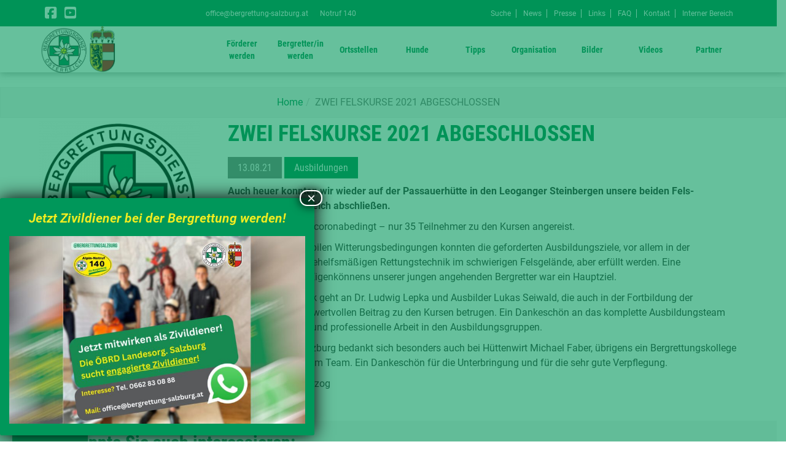

--- FILE ---
content_type: text/html; charset=UTF-8
request_url: https://www.bergrettung-salzburg.at/news/zwei-felskurse-2021-abgeschlossen/
body_size: 31349
content:
<!doctype html>
<html lang="de">
<head>
	<meta charset="UTF-8">
		<meta name="viewport" content="width=device-width, initial-scale=1">
	<link rel="profile" href="https://gmpg.org/xfn/11">
   <!--	<script src="https://kit.fontawesome.com/7a72a8f8e9.js" crossorigin="anonymous" async></script> -->
   <script src="https://kit.fontawesome.com/93a0207e56.js" crossorigin="anonymous"></script>
   <!-- <script type="text/javascript" src="//translate.google.com/translate_a/element.js?cb=googleTranslateElementInit"></script>
      <script type="text/javascript">
         function googleTranslateElementInit() {
           new google.translate.TranslateElement({pageLanguage: 'de'}, 'google_translate_element');
         }
      </script> -->
   <meta name='robots' content='index, follow, max-image-preview:large, max-snippet:-1, max-video-preview:-1' />

	<!-- This site is optimized with the Yoast SEO plugin v26.8 - https://yoast.com/product/yoast-seo-wordpress/ -->
	<title>ZWEI FELSKURSE 2021 ABGESCHLOSSEN - Bergrettung Salzburg</title>
	<link rel="canonical" href="https://www.bergrettung-salzburg.at/news/zwei-felskurse-2021-abgeschlossen/" />
	<meta property="og:locale" content="de_DE" />
	<meta property="og:type" content="article" />
	<meta property="og:title" content="ZWEI FELSKURSE 2021 ABGESCHLOSSEN - Bergrettung Salzburg" />
	<meta property="og:description" content="Auch heuer konnten wir wieder auf der Passauerhütte in den Leoganger Steinbergen unsere beiden Fels-Grundkurse erfolgreich abschließen." />
	<meta property="og:url" content="https://www.bergrettung-salzburg.at/news/zwei-felskurse-2021-abgeschlossen/" />
	<meta property="og:site_name" content="Bergrettung Salzburg" />
	<meta property="article:publisher" content="https://www.facebook.com/bergrettungsalzburg/" />
	<meta property="og:image" content="https://www.bergrettung-salzburg.at/wp-content/uploads/2022/12/logo_cw_obrd_vector__Large_.png" />
	<meta property="og:image:width" content="1080" />
	<meta property="og:image:height" content="1080" />
	<meta property="og:image:type" content="image/png" />
	<meta name="twitter:card" content="summary_large_image" />
	<meta name="twitter:site" content="@brsalzburg" />
	<meta name="twitter:label1" content="Geschätzte Lesezeit" />
	<meta name="twitter:data1" content="2 Minuten" />
	<script type="application/ld+json" class="yoast-schema-graph">{"@context":"https://schema.org","@graph":[{"@type":"WebPage","@id":"https://www.bergrettung-salzburg.at/news/zwei-felskurse-2021-abgeschlossen/","url":"https://www.bergrettung-salzburg.at/news/zwei-felskurse-2021-abgeschlossen/","name":"ZWEI FELSKURSE 2021 ABGESCHLOSSEN - Bergrettung Salzburg","isPartOf":{"@id":"https://www.bergrettung-salzburg.at/#website"},"primaryImageOfPage":{"@id":"https://www.bergrettung-salzburg.at/news/zwei-felskurse-2021-abgeschlossen/#primaryimage"},"image":{"@id":"https://www.bergrettung-salzburg.at/news/zwei-felskurse-2021-abgeschlossen/#primaryimage"},"thumbnailUrl":"https://www.bergrettung-salzburg.at/wp-content/uploads/2022/12/logo_cw_obrd_vector__Large_.png","datePublished":"2022-12-17T15:54:15+00:00","breadcrumb":{"@id":"https://www.bergrettung-salzburg.at/news/zwei-felskurse-2021-abgeschlossen/#breadcrumb"},"inLanguage":"de","potentialAction":[{"@type":"ReadAction","target":["https://www.bergrettung-salzburg.at/news/zwei-felskurse-2021-abgeschlossen/"]}]},{"@type":"ImageObject","inLanguage":"de","@id":"https://www.bergrettung-salzburg.at/news/zwei-felskurse-2021-abgeschlossen/#primaryimage","url":"https://www.bergrettung-salzburg.at/wp-content/uploads/2022/12/logo_cw_obrd_vector__Large_.png","contentUrl":"https://www.bergrettung-salzburg.at/wp-content/uploads/2022/12/logo_cw_obrd_vector__Large_.png","width":1080,"height":1080},{"@type":"BreadcrumbList","@id":"https://www.bergrettung-salzburg.at/news/zwei-felskurse-2021-abgeschlossen/#breadcrumb","itemListElement":[{"@type":"ListItem","position":1,"name":"Startseite","item":"https://www.bergrettung-salzburg.at/"},{"@type":"ListItem","position":2,"name":"ZWEI FELSKURSE 2021 ABGESCHLOSSEN"}]},{"@type":"WebSite","@id":"https://www.bergrettung-salzburg.at/#website","url":"https://www.bergrettung-salzburg.at/","name":"Bergrettung Salzburg","description":"Österreichische Bergrettung, Landesorganisation Salzburg","publisher":{"@id":"https://www.bergrettung-salzburg.at/#organization"},"potentialAction":[{"@type":"SearchAction","target":{"@type":"EntryPoint","urlTemplate":"https://www.bergrettung-salzburg.at/?s={search_term_string}"},"query-input":{"@type":"PropertyValueSpecification","valueRequired":true,"valueName":"search_term_string"}}],"inLanguage":"de"},{"@type":"Organization","@id":"https://www.bergrettung-salzburg.at/#organization","name":"Österreichischer Bergrettungsdienst, Landesorganisation Salzburg","alternateName":"Bergrettung Salzburg","url":"https://www.bergrettung-salzburg.at/","logo":{"@type":"ImageObject","inLanguage":"de","@id":"https://www.bergrettung-salzburg.at/#/schema/logo/image/","url":"https://www.bergrettung-salzburg.at/wp-content/uploads/2023/09/oebrd-bv-logo-plus-sbg-land.png","contentUrl":"https://www.bergrettung-salzburg.at/wp-content/uploads/2023/09/oebrd-bv-logo-plus-sbg-land.png","width":295,"height":171,"caption":"Österreichischer Bergrettungsdienst, Landesorganisation Salzburg"},"image":{"@id":"https://www.bergrettung-salzburg.at/#/schema/logo/image/"},"sameAs":["https://www.facebook.com/bergrettungsalzburg/","https://x.com/brsalzburg","https://www.instagram.com/bergrettungsalzburg/","https://www.youtube.com/user/bergrettungsalzburg"]}]}</script>
	<!-- / Yoast SEO plugin. -->


<link rel='dns-prefetch' href='//translate.google.com' />
<link rel='dns-prefetch' href='//use.fontawesome.com' />
<link rel="alternate" title="oEmbed (JSON)" type="application/json+oembed" href="https://www.bergrettung-salzburg.at/wp-json/oembed/1.0/embed?url=https%3A%2F%2Fwww.bergrettung-salzburg.at%2Fnews%2Fzwei-felskurse-2021-abgeschlossen%2F" />
<link rel="alternate" title="oEmbed (XML)" type="text/xml+oembed" href="https://www.bergrettung-salzburg.at/wp-json/oembed/1.0/embed?url=https%3A%2F%2Fwww.bergrettung-salzburg.at%2Fnews%2Fzwei-felskurse-2021-abgeschlossen%2F&#038;format=xml" />
<style id='wp-img-auto-sizes-contain-inline-css'>
img:is([sizes=auto i],[sizes^="auto," i]){contain-intrinsic-size:3000px 1500px}
/*# sourceURL=wp-img-auto-sizes-contain-inline-css */
</style>
<link rel='stylesheet' id='codepeople-search-in-place-style-css' href='https://www.bergrettung-salzburg.at/wp-content/plugins/search-in-place/css/codepeople_shearch_in_place.min.css?ver=1.5.1' media='all' />
<link rel='stylesheet' id='codepeople-loading-page-style-css' href='https://www.bergrettung-salzburg.at/wp-content/plugins/loading-page/css/loading-page.css?ver=free-1.2.7' media='' />
<link rel='stylesheet' id='codepeople-loading-page-style-effect-css' href='https://www.bergrettung-salzburg.at/wp-content/plugins/loading-page/css/loading-page.css?ver=free-1.2.7' media='' />
<link rel='stylesheet' id='sbi_styles-css' href='https://www.bergrettung-salzburg.at/wp-content/plugins/instagram-feed/css/sbi-styles.min.css?ver=6.10.0' media='all' />
<link rel='stylesheet' id='xpro-elementor-addons-widgets-css' href='https://www.bergrettung-salzburg.at/wp-content/plugins/xpro-elementor-addons/assets/css/xpro-widgets.css?ver=1.4.21' media='all' />
<link rel='stylesheet' id='xpro-elementor-addons-responsive-css' href='https://www.bergrettung-salzburg.at/wp-content/plugins/xpro-elementor-addons/assets/css/xpro-responsive.css?ver=1.4.21' media='all' />
<link rel='stylesheet' id='font-awesome-css' href='https://www.bergrettung-salzburg.at/wp-content/plugins/elementor/assets/lib/font-awesome/css/all.min.css?ver=5.15.3' media='all' />
<link rel='stylesheet' id='social-icons-css' href='https://www.bergrettung-salzburg.at/wp-content/plugins/elementor/assets/css/widget-social-icons.min.css?ver=3.28.0' media='all' />
<link rel='stylesheet' id='xpro-icons-css' href='https://www.bergrettung-salzburg.at/wp-content/plugins/xpro-elementor-addons/assets/css/xpro-icons.min.css?ver=1.0.0' media='all' />
<link rel='stylesheet' id='wp-components-css' href='https://www.bergrettung-salzburg.at/wp-includes/css/dist/components/style.min.css?ver=6.9' media='all' />
<link rel='stylesheet' id='wp-preferences-css' href='https://www.bergrettung-salzburg.at/wp-includes/css/dist/preferences/style.min.css?ver=6.9' media='all' />
<link rel='stylesheet' id='wp-block-editor-css' href='https://www.bergrettung-salzburg.at/wp-includes/css/dist/block-editor/style.min.css?ver=6.9' media='all' />
<link rel='stylesheet' id='popup-maker-block-library-style-css' href='https://www.bergrettung-salzburg.at/wp-content/plugins/popup-maker/dist/packages/block-library-style.css?ver=dbea705cfafe089d65f1' media='all' />
<style id='font-awesome-svg-styles-default-inline-css'>
.svg-inline--fa {
  display: inline-block;
  height: 1em;
  overflow: visible;
  vertical-align: -.125em;
}
/*# sourceURL=font-awesome-svg-styles-default-inline-css */
</style>
<link rel='stylesheet' id='font-awesome-svg-styles-css' href='https://www.bergrettung-salzburg.at/wp-content/uploads/font-awesome/v6.7.2/css/svg-with-js.css' media='all' />
<style id='font-awesome-svg-styles-inline-css'>
   .wp-block-font-awesome-icon svg::before,
   .wp-rich-text-font-awesome-icon svg::before {content: unset;}
/*# sourceURL=font-awesome-svg-styles-inline-css */
</style>
<style id='global-styles-inline-css'>
:root{--wp--preset--aspect-ratio--square: 1;--wp--preset--aspect-ratio--4-3: 4/3;--wp--preset--aspect-ratio--3-4: 3/4;--wp--preset--aspect-ratio--3-2: 3/2;--wp--preset--aspect-ratio--2-3: 2/3;--wp--preset--aspect-ratio--16-9: 16/9;--wp--preset--aspect-ratio--9-16: 9/16;--wp--preset--color--black: #000000;--wp--preset--color--cyan-bluish-gray: #abb8c3;--wp--preset--color--white: #ffffff;--wp--preset--color--pale-pink: #f78da7;--wp--preset--color--vivid-red: #cf2e2e;--wp--preset--color--luminous-vivid-orange: #ff6900;--wp--preset--color--luminous-vivid-amber: #fcb900;--wp--preset--color--light-green-cyan: #7bdcb5;--wp--preset--color--vivid-green-cyan: #00d084;--wp--preset--color--pale-cyan-blue: #8ed1fc;--wp--preset--color--vivid-cyan-blue: #0693e3;--wp--preset--color--vivid-purple: #9b51e0;--wp--preset--gradient--vivid-cyan-blue-to-vivid-purple: linear-gradient(135deg,rgb(6,147,227) 0%,rgb(155,81,224) 100%);--wp--preset--gradient--light-green-cyan-to-vivid-green-cyan: linear-gradient(135deg,rgb(122,220,180) 0%,rgb(0,208,130) 100%);--wp--preset--gradient--luminous-vivid-amber-to-luminous-vivid-orange: linear-gradient(135deg,rgb(252,185,0) 0%,rgb(255,105,0) 100%);--wp--preset--gradient--luminous-vivid-orange-to-vivid-red: linear-gradient(135deg,rgb(255,105,0) 0%,rgb(207,46,46) 100%);--wp--preset--gradient--very-light-gray-to-cyan-bluish-gray: linear-gradient(135deg,rgb(238,238,238) 0%,rgb(169,184,195) 100%);--wp--preset--gradient--cool-to-warm-spectrum: linear-gradient(135deg,rgb(74,234,220) 0%,rgb(151,120,209) 20%,rgb(207,42,186) 40%,rgb(238,44,130) 60%,rgb(251,105,98) 80%,rgb(254,248,76) 100%);--wp--preset--gradient--blush-light-purple: linear-gradient(135deg,rgb(255,206,236) 0%,rgb(152,150,240) 100%);--wp--preset--gradient--blush-bordeaux: linear-gradient(135deg,rgb(254,205,165) 0%,rgb(254,45,45) 50%,rgb(107,0,62) 100%);--wp--preset--gradient--luminous-dusk: linear-gradient(135deg,rgb(255,203,112) 0%,rgb(199,81,192) 50%,rgb(65,88,208) 100%);--wp--preset--gradient--pale-ocean: linear-gradient(135deg,rgb(255,245,203) 0%,rgb(182,227,212) 50%,rgb(51,167,181) 100%);--wp--preset--gradient--electric-grass: linear-gradient(135deg,rgb(202,248,128) 0%,rgb(113,206,126) 100%);--wp--preset--gradient--midnight: linear-gradient(135deg,rgb(2,3,129) 0%,rgb(40,116,252) 100%);--wp--preset--font-size--small: 13px;--wp--preset--font-size--medium: 20px;--wp--preset--font-size--large: 36px;--wp--preset--font-size--x-large: 42px;--wp--preset--spacing--20: 0.44rem;--wp--preset--spacing--30: 0.67rem;--wp--preset--spacing--40: 1rem;--wp--preset--spacing--50: 1.5rem;--wp--preset--spacing--60: 2.25rem;--wp--preset--spacing--70: 3.38rem;--wp--preset--spacing--80: 5.06rem;--wp--preset--shadow--natural: 6px 6px 9px rgba(0, 0, 0, 0.2);--wp--preset--shadow--deep: 12px 12px 50px rgba(0, 0, 0, 0.4);--wp--preset--shadow--sharp: 6px 6px 0px rgba(0, 0, 0, 0.2);--wp--preset--shadow--outlined: 6px 6px 0px -3px rgb(255, 255, 255), 6px 6px rgb(0, 0, 0);--wp--preset--shadow--crisp: 6px 6px 0px rgb(0, 0, 0);}:root { --wp--style--global--content-size: 800px;--wp--style--global--wide-size: 1200px; }:where(body) { margin: 0; }.wp-site-blocks > .alignleft { float: left; margin-right: 2em; }.wp-site-blocks > .alignright { float: right; margin-left: 2em; }.wp-site-blocks > .aligncenter { justify-content: center; margin-left: auto; margin-right: auto; }:where(.wp-site-blocks) > * { margin-block-start: 24px; margin-block-end: 0; }:where(.wp-site-blocks) > :first-child { margin-block-start: 0; }:where(.wp-site-blocks) > :last-child { margin-block-end: 0; }:root { --wp--style--block-gap: 24px; }:root :where(.is-layout-flow) > :first-child{margin-block-start: 0;}:root :where(.is-layout-flow) > :last-child{margin-block-end: 0;}:root :where(.is-layout-flow) > *{margin-block-start: 24px;margin-block-end: 0;}:root :where(.is-layout-constrained) > :first-child{margin-block-start: 0;}:root :where(.is-layout-constrained) > :last-child{margin-block-end: 0;}:root :where(.is-layout-constrained) > *{margin-block-start: 24px;margin-block-end: 0;}:root :where(.is-layout-flex){gap: 24px;}:root :where(.is-layout-grid){gap: 24px;}.is-layout-flow > .alignleft{float: left;margin-inline-start: 0;margin-inline-end: 2em;}.is-layout-flow > .alignright{float: right;margin-inline-start: 2em;margin-inline-end: 0;}.is-layout-flow > .aligncenter{margin-left: auto !important;margin-right: auto !important;}.is-layout-constrained > .alignleft{float: left;margin-inline-start: 0;margin-inline-end: 2em;}.is-layout-constrained > .alignright{float: right;margin-inline-start: 2em;margin-inline-end: 0;}.is-layout-constrained > .aligncenter{margin-left: auto !important;margin-right: auto !important;}.is-layout-constrained > :where(:not(.alignleft):not(.alignright):not(.alignfull)){max-width: var(--wp--style--global--content-size);margin-left: auto !important;margin-right: auto !important;}.is-layout-constrained > .alignwide{max-width: var(--wp--style--global--wide-size);}body .is-layout-flex{display: flex;}.is-layout-flex{flex-wrap: wrap;align-items: center;}.is-layout-flex > :is(*, div){margin: 0;}body .is-layout-grid{display: grid;}.is-layout-grid > :is(*, div){margin: 0;}body{padding-top: 0px;padding-right: 0px;padding-bottom: 0px;padding-left: 0px;}a:where(:not(.wp-element-button)){text-decoration: underline;}:root :where(.wp-element-button, .wp-block-button__link){background-color: #32373c;border-width: 0;color: #fff;font-family: inherit;font-size: inherit;font-style: inherit;font-weight: inherit;letter-spacing: inherit;line-height: inherit;padding-top: calc(0.667em + 2px);padding-right: calc(1.333em + 2px);padding-bottom: calc(0.667em + 2px);padding-left: calc(1.333em + 2px);text-decoration: none;text-transform: inherit;}.has-black-color{color: var(--wp--preset--color--black) !important;}.has-cyan-bluish-gray-color{color: var(--wp--preset--color--cyan-bluish-gray) !important;}.has-white-color{color: var(--wp--preset--color--white) !important;}.has-pale-pink-color{color: var(--wp--preset--color--pale-pink) !important;}.has-vivid-red-color{color: var(--wp--preset--color--vivid-red) !important;}.has-luminous-vivid-orange-color{color: var(--wp--preset--color--luminous-vivid-orange) !important;}.has-luminous-vivid-amber-color{color: var(--wp--preset--color--luminous-vivid-amber) !important;}.has-light-green-cyan-color{color: var(--wp--preset--color--light-green-cyan) !important;}.has-vivid-green-cyan-color{color: var(--wp--preset--color--vivid-green-cyan) !important;}.has-pale-cyan-blue-color{color: var(--wp--preset--color--pale-cyan-blue) !important;}.has-vivid-cyan-blue-color{color: var(--wp--preset--color--vivid-cyan-blue) !important;}.has-vivid-purple-color{color: var(--wp--preset--color--vivid-purple) !important;}.has-black-background-color{background-color: var(--wp--preset--color--black) !important;}.has-cyan-bluish-gray-background-color{background-color: var(--wp--preset--color--cyan-bluish-gray) !important;}.has-white-background-color{background-color: var(--wp--preset--color--white) !important;}.has-pale-pink-background-color{background-color: var(--wp--preset--color--pale-pink) !important;}.has-vivid-red-background-color{background-color: var(--wp--preset--color--vivid-red) !important;}.has-luminous-vivid-orange-background-color{background-color: var(--wp--preset--color--luminous-vivid-orange) !important;}.has-luminous-vivid-amber-background-color{background-color: var(--wp--preset--color--luminous-vivid-amber) !important;}.has-light-green-cyan-background-color{background-color: var(--wp--preset--color--light-green-cyan) !important;}.has-vivid-green-cyan-background-color{background-color: var(--wp--preset--color--vivid-green-cyan) !important;}.has-pale-cyan-blue-background-color{background-color: var(--wp--preset--color--pale-cyan-blue) !important;}.has-vivid-cyan-blue-background-color{background-color: var(--wp--preset--color--vivid-cyan-blue) !important;}.has-vivid-purple-background-color{background-color: var(--wp--preset--color--vivid-purple) !important;}.has-black-border-color{border-color: var(--wp--preset--color--black) !important;}.has-cyan-bluish-gray-border-color{border-color: var(--wp--preset--color--cyan-bluish-gray) !important;}.has-white-border-color{border-color: var(--wp--preset--color--white) !important;}.has-pale-pink-border-color{border-color: var(--wp--preset--color--pale-pink) !important;}.has-vivid-red-border-color{border-color: var(--wp--preset--color--vivid-red) !important;}.has-luminous-vivid-orange-border-color{border-color: var(--wp--preset--color--luminous-vivid-orange) !important;}.has-luminous-vivid-amber-border-color{border-color: var(--wp--preset--color--luminous-vivid-amber) !important;}.has-light-green-cyan-border-color{border-color: var(--wp--preset--color--light-green-cyan) !important;}.has-vivid-green-cyan-border-color{border-color: var(--wp--preset--color--vivid-green-cyan) !important;}.has-pale-cyan-blue-border-color{border-color: var(--wp--preset--color--pale-cyan-blue) !important;}.has-vivid-cyan-blue-border-color{border-color: var(--wp--preset--color--vivid-cyan-blue) !important;}.has-vivid-purple-border-color{border-color: var(--wp--preset--color--vivid-purple) !important;}.has-vivid-cyan-blue-to-vivid-purple-gradient-background{background: var(--wp--preset--gradient--vivid-cyan-blue-to-vivid-purple) !important;}.has-light-green-cyan-to-vivid-green-cyan-gradient-background{background: var(--wp--preset--gradient--light-green-cyan-to-vivid-green-cyan) !important;}.has-luminous-vivid-amber-to-luminous-vivid-orange-gradient-background{background: var(--wp--preset--gradient--luminous-vivid-amber-to-luminous-vivid-orange) !important;}.has-luminous-vivid-orange-to-vivid-red-gradient-background{background: var(--wp--preset--gradient--luminous-vivid-orange-to-vivid-red) !important;}.has-very-light-gray-to-cyan-bluish-gray-gradient-background{background: var(--wp--preset--gradient--very-light-gray-to-cyan-bluish-gray) !important;}.has-cool-to-warm-spectrum-gradient-background{background: var(--wp--preset--gradient--cool-to-warm-spectrum) !important;}.has-blush-light-purple-gradient-background{background: var(--wp--preset--gradient--blush-light-purple) !important;}.has-blush-bordeaux-gradient-background{background: var(--wp--preset--gradient--blush-bordeaux) !important;}.has-luminous-dusk-gradient-background{background: var(--wp--preset--gradient--luminous-dusk) !important;}.has-pale-ocean-gradient-background{background: var(--wp--preset--gradient--pale-ocean) !important;}.has-electric-grass-gradient-background{background: var(--wp--preset--gradient--electric-grass) !important;}.has-midnight-gradient-background{background: var(--wp--preset--gradient--midnight) !important;}.has-small-font-size{font-size: var(--wp--preset--font-size--small) !important;}.has-medium-font-size{font-size: var(--wp--preset--font-size--medium) !important;}.has-large-font-size{font-size: var(--wp--preset--font-size--large) !important;}.has-x-large-font-size{font-size: var(--wp--preset--font-size--x-large) !important;}
:root :where(.wp-block-pullquote){font-size: 1.5em;line-height: 1.6;}
/*# sourceURL=global-styles-inline-css */
</style>
<link rel='stylesheet' id='contact-form-7-css' href='https://www.bergrettung-salzburg.at/wp-content/plugins/contact-form-7/includes/css/styles.css?ver=6.1.4' media='all' />
<link rel='stylesheet' id='google-language-translator-css' href='https://www.bergrettung-salzburg.at/wp-content/plugins/google-language-translator/css/style.css?ver=6.0.20' media='' />
<link rel='stylesheet' id='glt-toolbar-styles-css' href='https://www.bergrettung-salzburg.at/wp-content/plugins/google-language-translator/css/toolbar.css?ver=6.0.20' media='' />
<link rel='stylesheet' id='bwg_fonts-css' href='https://www.bergrettung-salzburg.at/wp-content/plugins/photo-gallery/css/bwg-fonts/fonts.css?ver=0.0.1' media='all' />
<link rel='stylesheet' id='sumoselect-css' href='https://www.bergrettung-salzburg.at/wp-content/plugins/photo-gallery/css/sumoselect.min.css?ver=3.4.6' media='all' />
<link rel='stylesheet' id='mCustomScrollbar-css' href='https://www.bergrettung-salzburg.at/wp-content/plugins/photo-gallery/css/jquery.mCustomScrollbar.min.css?ver=3.1.5' media='all' />
<link data-borlabs-cookie-style-blocker-id="google-fonts" rel='stylesheet' id='bwg_googlefonts-css' data-borlabs-cookie-style-blocker-href='https://fonts.googleapis.com/css?family=Ubuntu&#038;subset=greek,latin,greek-ext,vietnamese,cyrillic-ext,latin-ext,cyrillic' media='all' />
<link rel='stylesheet' id='bwg_frontend-css' href='https://www.bergrettung-salzburg.at/wp-content/plugins/photo-gallery/css/styles.min.css?ver=1.8.37' media='all' />
<link rel='stylesheet' id='cff-css' href='https://www.bergrettung-salzburg.at/wp-content/plugins/custom-facebook-feed/assets/css/cff-style.min.css?ver=4.3.4' media='all' />
<link data-borlabs-cookie-style-blocker-handle="sb-font-awesome" data-borlabs-cookie-style-blocker-id="sb-font-awesome" rel='stylesheet' id='sb-font-awesome-css' data-borlabs-cookie-style-blocker-href='https://www.bergrettung-salzburg.at/wp-content/plugins/custom-facebook-feed/assets/css/font-awesome.min.css?ver=4.7.0' media='all' />
<link rel='stylesheet' id='eeb-css-frontend-css' href='https://www.bergrettung-salzburg.at/wp-content/plugins/email-encoder-bundle/assets/css/style.css?ver=54d4eedc552c499c4a8d6b89c23d3df1' media='all' />
<link rel='stylesheet' id='parent-style-css' href='https://www.bergrettung-salzburg.at/wp-content/themes/hello-elementor-child/style.css?ver=6.9' media='all' />
<link rel='stylesheet' id='hello-elementor-css' href='https://www.bergrettung-salzburg.at/wp-content/themes/hello-elementor/assets/css/reset.css?ver=3.4.6' media='all' />
<link rel='stylesheet' id='hello-elementor-theme-style-css' href='https://www.bergrettung-salzburg.at/wp-content/themes/hello-elementor/assets/css/theme.css?ver=3.4.6' media='all' />
<link rel='stylesheet' id='hello-elementor-header-footer-css' href='https://www.bergrettung-salzburg.at/wp-content/themes/hello-elementor/assets/css/header-footer.css?ver=3.4.6' media='all' />
<link rel='stylesheet' id='font-awesome-official-css' href='https://use.fontawesome.com/releases/v6.7.2/css/all.css' media='all' integrity="sha384-nRgPTkuX86pH8yjPJUAFuASXQSSl2/bBUiNV47vSYpKFxHJhbcrGnmlYpYJMeD7a" crossorigin="anonymous" />
<link rel='stylesheet' id='dearpdf-style-css' href='https://www.bergrettung-salzburg.at/wp-content/plugins/dearpdf-lite/assets/css/dearpdf.min.css?ver=2.0.38' media='all' />
<link rel='stylesheet' id='borlabs-cookie-custom-css' href='https://www.bergrettung-salzburg.at/wp-content/cache/borlabs-cookie/1/borlabs-cookie-1-de.css?ver=3.3.23-68' media='all' />
<link rel='stylesheet' id='mimetypes-link-icons-css' href='https://www.bergrettung-salzburg.at/wp-content/plugins/mimetypes-link-icons/css/style.php?cssvars=bXRsaV9oZWlnaHQ9MTYmbXRsaV9pbWFnZV90eXBlPXBuZyZtdGxpX2xlZnRvcnJpZ2h0PWxlZnQmYWN0aXZlX3R5cGVzPWRvY3xkb2N4fG1wM3xwZGZ8cHB0fHBwdG18cHB0eHx4bHN8eGxzeHx4bWx8emlw&#038;ver=3.0' media='all' />
<link rel='stylesheet' id='popup-maker-site-css' href='//www.bergrettung-salzburg.at/wp-content/uploads/eb1da14cd92371788670ffdaa6def19e.css?generated=1765641552&#038;ver=1.21.5' media='all' />
<link rel='stylesheet' id='ics-calendar-css' href='https://www.bergrettung-salzburg.at/wp-content/plugins/ics-calendar/assets/style.min.css?ver=12.0.3.1' media='all' />
<link rel='stylesheet' id='bgrcss-css' href='https://www.bergrettung-salzburg.at/wp-content/themes/hello-elementor-child/bergrettung.css?ver=1.3' media='' />
<link rel='stylesheet' id='robocss-css' href='https://www.bergrettung-salzburg.at/wp-content/themes/hello-elementor-child/assets/fonts/roboto/roboto.css?ver=1.0' media='' />
<link rel='stylesheet' id='roboconcss-css' href='https://www.bergrettung-salzburg.at/wp-content/themes/hello-elementor-child/assets/fonts/roboto-condensed/roboto-condensed.css?ver=1.0' media='' />
<link rel='stylesheet' id='font-awesome-official-v4shim-css' href='https://use.fontawesome.com/releases/v6.7.2/css/v4-shims.css' media='all' integrity="sha384-npPMK6zwqNmU3qyCCxEcWJkLBNYxEFM1nGgSoAWuCCXqVVz0cvwKEMfyTNkOxM2N" crossorigin="anonymous" />
<script src="https://www.bergrettung-salzburg.at/wp-includes/js/jquery/jquery.min.js?ver=3.7.1" id="jquery-core-js"></script>
<script src="https://www.bergrettung-salzburg.at/wp-includes/js/jquery/jquery-migrate.min.js?ver=3.4.1" id="jquery-migrate-js"></script>
<script id="codepeople-search-in-place-js-extra">
var codepeople_search_in_place = {"screen_reader_alert":"Search results pop-up.","screen_reader_alert_instructions":"Press the Tab key to navigate through the search results.","screen_reader_alert_result_single":"result","screen_reader_alert_result_multiple":"results","own_only":"1","result_number":"5","more":"Mehr","empty":"0 results","char_number":"2","root":"Ly93d3cuYmVyZ3JldHR1bmctc2FsemJ1cmcuYXQvd3AtYWRtaW4v","home":"https://www.bergrettung-salzburg.at","summary_length":"20","operator":"or","highlight_resulting_page":"1","lang":"de","highlight_colors":["#FFD800"],"areas":["div.hentry","#content","#main","div.content","#middle","#container","#wrapper","article",".elementor","body"]};
//# sourceURL=codepeople-search-in-place-js-extra
</script>
<script src="https://www.bergrettung-salzburg.at/wp-content/plugins/search-in-place/js/codepeople_shearch_in_place.min.js?ver=1.5.1" id="codepeople-search-in-place-js"></script>
<script src="https://www.bergrettung-salzburg.at/wp-content/plugins/loading-page/loading-screens/logo/loading-logo.js?ver=free-1.2.7" id="codepeople-loading-page-script-logo-js"></script>
<script id="codepeople-loading-page-script-js-before">
loading_page_settings={"loadingScreen":1,"closeBtn":false,"removeInOnLoad":false,"codeblock":"","backgroundColor":"rgba(255,255,255,0.8)","foregroundColor":"#000000","backgroundImage":"","additionalSeconds":0,"pageEffect":"none","backgroundRepeat":"repeat","fullscreen":0,"graphic":"logo","text":0,"lp_ls":{"logo":{"image":"https:\/\/www.bergrettung-salzburg.at\/wp-content\/uploads\/2023\/09\/oebrd-bv-logo-plus-sbg-land.png","grayscale":"1","blink":"1","width":"","height":""},"text":{"text":"","color":"#ffffff","background":"#ff5c35"}},"screen_size":"all","screen_width":0,"deepSearch":1,"modifyDisplayRule":0,"triggerLinkScreenNeverClose":0,"triggerLinkScreenCloseAfter":4};
//# sourceURL=codepeople-loading-page-script-js-before
</script>
<script src="https://www.bergrettung-salzburg.at/wp-content/plugins/loading-page/js/loading-page.min.js?ver=free-1.2.7" id="codepeople-loading-page-script-js"></script>
<script src="https://www.bergrettung-salzburg.at/wp-content/plugins/photo-gallery/js/jquery.sumoselect.min.js?ver=3.4.6" id="sumoselect-js"></script>
<script src="https://www.bergrettung-salzburg.at/wp-content/plugins/photo-gallery/js/tocca.min.js?ver=2.0.9" id="bwg_mobile-js"></script>
<script src="https://www.bergrettung-salzburg.at/wp-content/plugins/photo-gallery/js/jquery.mCustomScrollbar.concat.min.js?ver=3.1.5" id="mCustomScrollbar-js"></script>
<script src="https://www.bergrettung-salzburg.at/wp-content/plugins/photo-gallery/js/jquery.fullscreen.min.js?ver=0.6.0" id="jquery-fullscreen-js"></script>
<script id="bwg_frontend-js-extra">
var bwg_objectsL10n = {"bwg_field_required":"Feld ist erforderlich.","bwg_mail_validation":"Dies ist keine g\u00fcltige E-Mail-Adresse.","bwg_search_result":"Es gibt keine Bilder, die deiner Suche entsprechen.","bwg_select_tag":"Select Tag","bwg_order_by":"Order By","bwg_search":"Suchen","bwg_show_ecommerce":"Show Ecommerce","bwg_hide_ecommerce":"Hide Ecommerce","bwg_show_comments":"Kommentare anzeigen","bwg_hide_comments":"Kommentare ausblenden","bwg_restore":"Wiederherstellen","bwg_maximize":"Maximieren","bwg_fullscreen":"Vollbild","bwg_exit_fullscreen":"Vollbild verlassen","bwg_search_tag":"SEARCH...","bwg_tag_no_match":"No tags found","bwg_all_tags_selected":"All tags selected","bwg_tags_selected":"tags selected","play":"Wiedergeben","pause":"Pause","is_pro":"","bwg_play":"Wiedergeben","bwg_pause":"Pause","bwg_hide_info":"Info ausblenden","bwg_show_info":"Info anzeigen","bwg_hide_rating":"Hide rating","bwg_show_rating":"Show rating","ok":"Ok","cancel":"Cancel","select_all":"Select all","lazy_load":"0","lazy_loader":"https://www.bergrettung-salzburg.at/wp-content/plugins/photo-gallery/images/ajax_loader.png","front_ajax":"0","bwg_tag_see_all":"see all tags","bwg_tag_see_less":"see less tags"};
//# sourceURL=bwg_frontend-js-extra
</script>
<script src="https://www.bergrettung-salzburg.at/wp-content/plugins/photo-gallery/js/scripts.min.js?ver=1.8.37" id="bwg_frontend-js"></script>
<script src="https://www.bergrettung-salzburg.at/wp-content/plugins/email-encoder-bundle/assets/js/custom.js?ver=2c542c9989f589cd5318f5cef6a9ecd7" id="eeb-js-frontend-js"></script>
<script data-no-optimize="1" data-no-minify="1" data-cfasync="false" src="https://www.bergrettung-salzburg.at/wp-content/cache/borlabs-cookie/1/borlabs-cookie-config-de.json.js?ver=3.3.23-68" id="borlabs-cookie-config-js"></script>
<script data-no-optimize="1" data-no-minify="1" data-cfasync="false" src="https://www.bergrettung-salzburg.at/wp-content/plugins/borlabs-cookie/assets/javascript/borlabs-cookie-prioritize.min.js?ver=3.3.23" id="borlabs-cookie-prioritize-js"></script>
<script src="https://www.bergrettung-salzburg.at/wp-content/themes/hello-elementor-child/bergrettung.js?ver=1.11" id="bgrjs-js"></script>
<link rel="https://api.w.org/" href="https://www.bergrettung-salzburg.at/wp-json/" /><link rel="alternate" title="JSON" type="application/json" href="https://www.bergrettung-salzburg.at/wp-json/wp/v2/news/16526" /><link rel="EditURI" type="application/rsd+xml" title="RSD" href="https://www.bergrettung-salzburg.at/xmlrpc.php?rsd" />

<link rel='shortlink' href='https://www.bergrettung-salzburg.at/?p=16526' />
<style>#google_language_translator{width:auto!important;}div.skiptranslate.goog-te-gadget{display:inline!important;}.goog-tooltip{display: none!important;}.goog-tooltip:hover{display: none!important;}.goog-text-highlight{background-color:transparent!important;border:none!important;box-shadow:none!important;}#google_language_translator select.goog-te-combo{color:#32373c;}#google_language_translator{color:transparent;}body{top:0px!important;}#goog-gt-{display:none!important;}font font{background-color:transparent!important;box-shadow:none!important;position:initial!important;}#glt-translate-trigger{left:20px;right:auto;}#glt-translate-trigger > span{color:#ffffff;}#glt-translate-trigger{background:#008e54;}.goog-te-gadget .goog-te-combo{width:100%;}</style><style>
.search-in-place {background-color: #F9F9F9;}
.search-in-place {border: 1px solid #DDDDDD;}
.search-in-place .item{border-bottom: 1px solid #DDDDDD;}.search-in-place .label{color:#333333;}
.search-in-place .label{text-shadow: 0 1px 0 #FFFFFF;}
.search-in-place .label{
				background: #FFD800;
				background: -moz-linear-gradient(top,  #FFD800 0%, #FFD800 100%);
				background: -webkit-gradient(linear, left top, left bottom, color-stop(0%,#FFD800), color-stop(100%,#FFD800));
				background: -webkit-linear-gradient(top,  #FFD800 0%,#FFD800 100%);
				background: -o-linear-gradient(top,  #FFD800 0%,#FFD800 100%);
				background: -ms-linear-gradient(top,  #FFD800 0%,#FFD800 100%);
				background: linear-gradient(to bottom,  #FFD800 0%,#FFD800 100%);
				filter: progid:DXImageTransform.Microsoft.gradient( startColorstr='#FFD800', endColorstr='#FFD800',GradientType=0 );
			}
.search-in-place .item.active{background-color:#88f365;}
</style><meta name="description" content="Auch heuer konnten wir wieder auf der Passauerhütte in den Leoganger Steinbergen unsere beiden Fels-Grundkurse erfolgreich abschließen.">
<script data-cfasync="false"> var dearPdfLocation = "https://www.bergrettung-salzburg.at/wp-content/plugins/dearpdf-lite/assets/"; var dearpdfWPGlobal = [];</script><meta name="generator" content="Elementor 3.34.2; features: additional_custom_breakpoints; settings: css_print_method-external, google_font-enabled, font_display-auto">
<script data-borlabs-cookie-script-blocker-ignore>
if ('0' === '1' && ('0' === '1' || '1' === '1')) {
    window['gtag_enable_tcf_support'] = true;
}
window.dataLayer = window.dataLayer || [];
if (typeof gtag !== 'function') {
    function gtag() {
        dataLayer.push(arguments);
    }
}
gtag('set', 'developer_id.dYjRjMm', true);
if ('0' === '1' || '1' === '1') {
    if (window.BorlabsCookieGoogleConsentModeDefaultSet !== true) {
        let getCookieValue = function (name) {
            return document.cookie.match('(^|;)\\s*' + name + '\\s*=\\s*([^;]+)')?.pop() || '';
        };
        let cookieValue = getCookieValue('borlabs-cookie-gcs');
        let consentsFromCookie = {};
        if (cookieValue !== '') {
            consentsFromCookie = JSON.parse(decodeURIComponent(cookieValue));
        }
        let defaultValues = {
            'ad_storage': 'denied',
            'ad_user_data': 'denied',
            'ad_personalization': 'denied',
            'analytics_storage': 'denied',
            'functionality_storage': 'denied',
            'personalization_storage': 'denied',
            'security_storage': 'denied',
            'wait_for_update': 500,
        };
        gtag('consent', 'default', { ...defaultValues, ...consentsFromCookie });
    }
    window.BorlabsCookieGoogleConsentModeDefaultSet = true;
    let borlabsCookieConsentChangeHandler = function () {
        window.dataLayer = window.dataLayer || [];
        if (typeof gtag !== 'function') { function gtag(){dataLayer.push(arguments);} }

        let getCookieValue = function (name) {
            return document.cookie.match('(^|;)\\s*' + name + '\\s*=\\s*([^;]+)')?.pop() || '';
        };
        let cookieValue = getCookieValue('borlabs-cookie-gcs');
        let consentsFromCookie = {};
        if (cookieValue !== '') {
            consentsFromCookie = JSON.parse(decodeURIComponent(cookieValue));
        }

        consentsFromCookie.analytics_storage = BorlabsCookie.Consents.hasConsent('google-analytics') ? 'granted' : 'denied';

        BorlabsCookie.CookieLibrary.setCookie(
            'borlabs-cookie-gcs',
            JSON.stringify(consentsFromCookie),
            BorlabsCookie.Settings.automaticCookieDomainAndPath.value ? '' : BorlabsCookie.Settings.cookieDomain.value,
            BorlabsCookie.Settings.cookiePath.value,
            BorlabsCookie.Cookie.getPluginCookie().expires,
            BorlabsCookie.Settings.cookieSecure.value,
            BorlabsCookie.Settings.cookieSameSite.value
        );
    }
    document.addEventListener('borlabs-cookie-consent-saved', borlabsCookieConsentChangeHandler);
    document.addEventListener('borlabs-cookie-handle-unblock', borlabsCookieConsentChangeHandler);
}
if ('0' === '1') {
    gtag("js", new Date());
    gtag("config", "UA-107910436-1", {"anonymize_ip": true});

    (function (w, d, s, i) {
        var f = d.getElementsByTagName(s)[0],
            j = d.createElement(s);
        j.async = true;
        j.src =
            "https://www.googletagmanager.com/gtag/js?id=" + i;
        f.parentNode.insertBefore(j, f);
    })(window, document, "script", "UA-107910436-1");
}
</script><script data-no-optimize="1" data-no-minify="1" data-cfasync="false" data-borlabs-cookie-script-blocker-ignore>
if ('{{ iab-tcf-enabled }}' === '1' && ('0' === '1' || '1' === '1')) {
    window['gtag_enable_tcf_support'] = true;
}
window.dataLayer = window.dataLayer || [];
if (typeof gtag !== 'function') {
    function gtag() {
        dataLayer.push(arguments);
    }
}
gtag('set', 'developer_id.dYjRjMm', true);
if ('0' === '1' || '1' === '1') {
    if (window.BorlabsCookieGoogleConsentModeDefaultSet !== true) {
        let getCookieValue = function (name) {
            return document.cookie.match('(^|;)\\s*' + name + '\\s*=\\s*([^;]+)')?.pop() || '';
        };
        let cookieValue = getCookieValue('borlabs-cookie-gcs');
        let consentsFromCookie = {};
        if (cookieValue !== '') {
            consentsFromCookie = JSON.parse(decodeURIComponent(cookieValue));
        }
        let defaultValues = {
            'ad_storage': 'denied',
            'ad_user_data': 'denied',
            'ad_personalization': 'denied',
            'analytics_storage': 'denied',
            'functionality_storage': 'denied',
            'personalization_storage': 'denied',
            'security_storage': 'denied',
            'wait_for_update': 500,
        };
        gtag('consent', 'default', { ...defaultValues, ...consentsFromCookie });
    }
    window.BorlabsCookieGoogleConsentModeDefaultSet = true;
    let borlabsCookieConsentChangeHandler = function () {
        window.dataLayer = window.dataLayer || [];
        if (typeof gtag !== 'function') { function gtag(){dataLayer.push(arguments);} }

        let getCookieValue = function (name) {
            return document.cookie.match('(^|;)\\s*' + name + '\\s*=\\s*([^;]+)')?.pop() || '';
        };
        let cookieValue = getCookieValue('borlabs-cookie-gcs');
        let consentsFromCookie = {};
        if (cookieValue !== '') {
            consentsFromCookie = JSON.parse(decodeURIComponent(cookieValue));
        }

        consentsFromCookie.analytics_storage = BorlabsCookie.Consents.hasConsent('google-analytics-site-kit') ? 'granted' : 'denied';

        BorlabsCookie.CookieLibrary.setCookie(
            'borlabs-cookie-gcs',
            JSON.stringify(consentsFromCookie),
            BorlabsCookie.Settings.automaticCookieDomainAndPath.value ? '' : BorlabsCookie.Settings.cookieDomain.value,
            BorlabsCookie.Settings.cookiePath.value,
            BorlabsCookie.Cookie.getPluginCookie().expires,
            BorlabsCookie.Settings.cookieSecure.value,
            BorlabsCookie.Settings.cookieSameSite.value
        );
    }
    document.addEventListener('borlabs-cookie-consent-saved', borlabsCookieConsentChangeHandler);
    document.addEventListener('borlabs-cookie-handle-unblock', borlabsCookieConsentChangeHandler);
}
if ('0' === '1') {
    document.addEventListener('borlabs-cookie-after-init', function () {
		window.BorlabsCookie.Unblock.unblockScriptBlockerId('site-kit-analytics');
	});
}
</script><script data-no-optimize="1" data-no-minify="1" data-cfasync="false" data-borlabs-cookie-script-blocker-ignore>
    (function () {
        if ('0' === '1' && '1' === '1') {
            window['gtag_enable_tcf_support'] = true;
        }
        window.dataLayer = window.dataLayer || [];
        if (typeof window.gtag !== 'function') {
            window.gtag = function () {
                window.dataLayer.push(arguments);
            };
        }
        gtag('set', 'developer_id.dYjRjMm', true);
        if ('1' === '1') {
            let getCookieValue = function (name) {
                return document.cookie.match('(^|;)\\s*' + name + '\\s*=\\s*([^;]+)')?.pop() || '';
            };
            const gtmRegionsData = '[{"google-tag-manager-cm-region":"","google-tag-manager-cm-default-ad-storage":"denied","google-tag-manager-cm-default-ad-personalization":"denied","google-tag-manager-cm-default-ad-user-data":"denied","google-tag-manager-cm-default-analytics-storage":"denied","google-tag-manager-cm-default-functionality-storage":"denied","google-tag-manager-cm-default-personalization-storage":"denied","google-tag-manager-cm-default-security-storage":"denied"}]';
            let gtmRegions = [];
            if (gtmRegionsData !== '\{\{ google-tag-manager-cm-regional-defaults \}\}') {
                gtmRegions = JSON.parse(gtmRegionsData);
            }
            let defaultRegion = null;
            for (let gtmRegionIndex in gtmRegions) {
                let gtmRegion = gtmRegions[gtmRegionIndex];
                if (gtmRegion['google-tag-manager-cm-region'] === '') {
                    defaultRegion = gtmRegion;
                } else {
                    gtag('consent', 'default', {
                        'ad_storage': gtmRegion['google-tag-manager-cm-default-ad-storage'],
                        'ad_user_data': gtmRegion['google-tag-manager-cm-default-ad-user-data'],
                        'ad_personalization': gtmRegion['google-tag-manager-cm-default-ad-personalization'],
                        'analytics_storage': gtmRegion['google-tag-manager-cm-default-analytics-storage'],
                        'functionality_storage': gtmRegion['google-tag-manager-cm-default-functionality-storage'],
                        'personalization_storage': gtmRegion['google-tag-manager-cm-default-personalization-storage'],
                        'security_storage': gtmRegion['google-tag-manager-cm-default-security-storage'],
                        'region': gtmRegion['google-tag-manager-cm-region'].toUpperCase().split(','),
						'wait_for_update': 500,
                    });
                }
            }
            let cookieValue = getCookieValue('borlabs-cookie-gcs');
            let consentsFromCookie = {};
            if (cookieValue !== '') {
                consentsFromCookie = JSON.parse(decodeURIComponent(cookieValue));
            }
            let defaultValues = {
                'ad_storage': defaultRegion === null ? 'denied' : defaultRegion['google-tag-manager-cm-default-ad-storage'],
                'ad_user_data': defaultRegion === null ? 'denied' : defaultRegion['google-tag-manager-cm-default-ad-user-data'],
                'ad_personalization': defaultRegion === null ? 'denied' : defaultRegion['google-tag-manager-cm-default-ad-personalization'],
                'analytics_storage': defaultRegion === null ? 'denied' : defaultRegion['google-tag-manager-cm-default-analytics-storage'],
                'functionality_storage': defaultRegion === null ? 'denied' : defaultRegion['google-tag-manager-cm-default-functionality-storage'],
                'personalization_storage': defaultRegion === null ? 'denied' : defaultRegion['google-tag-manager-cm-default-personalization-storage'],
                'security_storage': defaultRegion === null ? 'denied' : defaultRegion['google-tag-manager-cm-default-security-storage'],
                'wait_for_update': 500,
            };
            gtag('consent', 'default', {...defaultValues, ...consentsFromCookie});
            gtag('set', 'ads_data_redaction', true);
        }

        if ('0' === '1') {
            let url = new URL(window.location.href);

            if ((url.searchParams.has('gtm_debug') && url.searchParams.get('gtm_debug') !== '') || document.cookie.indexOf('__TAG_ASSISTANT=') !== -1 || document.documentElement.hasAttribute('data-tag-assistant-present')) {
                /* GTM block start */
                (function(w,d,s,l,i){w[l]=w[l]||[];w[l].push({'gtm.start':
                        new Date().getTime(),event:'gtm.js'});var f=d.getElementsByTagName(s)[0],
                    j=d.createElement(s),dl=l!='dataLayer'?'&l='+l:'';j.async=true;j.src=
                    'https://www.googletagmanager.com/gtm.js?id='+i+dl;f.parentNode.insertBefore(j,f);
                })(window,document,'script','dataLayer','UA-107910436-1');
                /* GTM block end */
            } else {
                /* GTM block start */
                (function(w,d,s,l,i){w[l]=w[l]||[];w[l].push({'gtm.start':
                        new Date().getTime(),event:'gtm.js'});var f=d.getElementsByTagName(s)[0],
                    j=d.createElement(s),dl=l!='dataLayer'?'&l='+l:'';j.async=true;j.src=
                    'https://www.bergrettung-salzburg.at/wp-content/uploads/borlabs-cookie/' + i + '.js?ver=not-set-yet';f.parentNode.insertBefore(j,f);
                })(window,document,'script','dataLayer','UA-107910436-1');
                /* GTM block end */
            }
        }


        let borlabsCookieConsentChangeHandler = function () {
            window.dataLayer = window.dataLayer || [];
            if (typeof window.gtag !== 'function') {
                window.gtag = function() {
                    window.dataLayer.push(arguments);
                };
            }

            let consents = BorlabsCookie.Cookie.getPluginCookie().consents;

            if ('1' === '1') {
                let gtmConsents = {};
                let customConsents = {};

				let services = BorlabsCookie.Services._services;

				for (let service in services) {
					if (service !== 'borlabs-cookie') {
						customConsents['borlabs_cookie_' + service.replaceAll('-', '_')] = BorlabsCookie.Consents.hasConsent(service) ? 'granted' : 'denied';
					}
				}

                if ('0' === '1') {
                    gtmConsents = {
                        'analytics_storage': BorlabsCookie.Consents.hasConsentForServiceGroup('external-media') === true ? 'granted' : 'denied',
                        'functionality_storage': BorlabsCookie.Consents.hasConsentForServiceGroup('external-media') === true ? 'granted' : 'denied',
                        'personalization_storage': BorlabsCookie.Consents.hasConsentForServiceGroup('external-media') === true ? 'granted' : 'denied',
                        'security_storage': BorlabsCookie.Consents.hasConsentForServiceGroup('external-media') === true ? 'granted' : 'denied',
                    };
                } else {
                    gtmConsents = {
                        'ad_storage': BorlabsCookie.Consents.hasConsentForServiceGroup('external-media') === true ? 'granted' : 'denied',
                        'ad_user_data': BorlabsCookie.Consents.hasConsentForServiceGroup('external-media') === true ? 'granted' : 'denied',
                        'ad_personalization': BorlabsCookie.Consents.hasConsentForServiceGroup('external-media') === true ? 'granted' : 'denied',
                        'analytics_storage': BorlabsCookie.Consents.hasConsentForServiceGroup('external-media') === true ? 'granted' : 'denied',
                        'functionality_storage': BorlabsCookie.Consents.hasConsentForServiceGroup('external-media') === true ? 'granted' : 'denied',
                        'personalization_storage': BorlabsCookie.Consents.hasConsentForServiceGroup('external-media') === true ? 'granted' : 'denied',
                        'security_storage': BorlabsCookie.Consents.hasConsentForServiceGroup('external-media') === true ? 'granted' : 'denied',
                    };
                }
                BorlabsCookie.CookieLibrary.setCookie(
                    'borlabs-cookie-gcs',
                    JSON.stringify(gtmConsents),
                    BorlabsCookie.Settings.automaticCookieDomainAndPath.value ? '' : BorlabsCookie.Settings.cookieDomain.value,
                    BorlabsCookie.Settings.cookiePath.value,
                    BorlabsCookie.Cookie.getPluginCookie().expires,
                    BorlabsCookie.Settings.cookieSecure.value,
                    BorlabsCookie.Settings.cookieSameSite.value
                );
                gtag('consent', 'update', {...gtmConsents, ...customConsents});
            }


            for (let serviceGroup in consents) {
                for (let service of consents[serviceGroup]) {
                    if (!window.BorlabsCookieGtmPackageSentEvents.includes(service) && service !== 'borlabs-cookie') {
                        window.dataLayer.push({
                            event: 'borlabs-cookie-opt-in-' + service,
                        });
                        window.BorlabsCookieGtmPackageSentEvents.push(service);
                    }
                }
            }
            let afterConsentsEvent = document.createEvent('Event');
            afterConsentsEvent.initEvent('borlabs-cookie-google-tag-manager-after-consents', true, true);
            document.dispatchEvent(afterConsentsEvent);
        };
        window.BorlabsCookieGtmPackageSentEvents = [];
        document.addEventListener('borlabs-cookie-consent-saved', borlabsCookieConsentChangeHandler);
        document.addEventListener('borlabs-cookie-handle-unblock', borlabsCookieConsentChangeHandler);
    })();
</script>			<style>
				.e-con.e-parent:nth-of-type(n+4):not(.e-lazyloaded):not(.e-no-lazyload),
				.e-con.e-parent:nth-of-type(n+4):not(.e-lazyloaded):not(.e-no-lazyload) * {
					background-image: none !important;
				}
				@media screen and (max-height: 1024px) {
					.e-con.e-parent:nth-of-type(n+3):not(.e-lazyloaded):not(.e-no-lazyload),
					.e-con.e-parent:nth-of-type(n+3):not(.e-lazyloaded):not(.e-no-lazyload) * {
						background-image: none !important;
					}
				}
				@media screen and (max-height: 640px) {
					.e-con.e-parent:nth-of-type(n+2):not(.e-lazyloaded):not(.e-no-lazyload),
					.e-con.e-parent:nth-of-type(n+2):not(.e-lazyloaded):not(.e-no-lazyload) * {
						background-image: none !important;
					}
				}
			</style>
			<noscript><style>.lazyload[data-src]{display:none !important;}</style></noscript><style>.lazyload{background-image:none !important;}.lazyload:before{background-image:none !important;}</style><link rel="icon" href="https://www.bergrettung-salzburg.at/wp-content/uploads/2023/09/cropped-03_bergrettungsdienst_oesterreich_rgb_14cm_300dpi_RUND-32x32.png" sizes="32x32" />
<link rel="icon" href="https://www.bergrettung-salzburg.at/wp-content/uploads/2023/09/cropped-03_bergrettungsdienst_oesterreich_rgb_14cm_300dpi_RUND-192x192.png" sizes="192x192" />
<link rel="apple-touch-icon" href="https://www.bergrettung-salzburg.at/wp-content/uploads/2023/09/cropped-03_bergrettungsdienst_oesterreich_rgb_14cm_300dpi_RUND-180x180.png" />
<meta name="msapplication-TileImage" content="https://www.bergrettung-salzburg.at/wp-content/uploads/2023/09/cropped-03_bergrettungsdienst_oesterreich_rgb_14cm_300dpi_RUND-270x270.png" />
<style id="loading-page-inline-style">body{visibility:hidden;}</style><noscript><style>body{visibility:visible;}</style></noscript><link rel="preload" href="https://www.bergrettung-salzburg.at/wp-content/uploads/2023/09/oebrd-bv-logo-plus-sbg-land.png" as="image" type="image/svg+xml"></head>
<body class="wp-singular news-template-default single single-news postid-16526 wp-custom-logo wp-embed-responsive wp-theme-hello-elementor wp-child-theme-hello-elementor-child hello-elementor-default elementor-default elementor-kit-72 lp_loading_screen_body">
   <a id="top"></a>


<a class="skip-link screen-reader-text" href="#content">
	Zum Inhalt springen</a>


<header id="site-header">
   <div class="header-wrapper">
      <div class="top-menu-wrapper">
         <div class="top-menu center">
            <!-- <div id="google_translate_element"></div> -->
               <div class="socials">
                  <a href="https://www.facebook.com/bergrettungsalzburg/" target="_blank"><i class="fab fa-facebook-square"></i></a>
                  <a href="https://www.youtube.com/user/bergrettungsalzburg?reload=9" target="_blank"><i class="fab fa-youtube-square"></i></a>
               </div>
            <div class="contact-data">
               <a href="javascript:;" data-enc-email="bssvpr[at]oretergghat-fnymohet.ng" class="mail-link" data-wpel-link="ignore"><span id="eeb-673715-934265"></span><script type="text/javascript">(function() {var ml="-zr%gco.eul0tbfan4is",mi="6>>B583A;=82428<<9@40C?:1=9247?<",o="";for(var j=0,l=mi.length;j<l;j++) {o+=ml.charAt(mi.charCodeAt(j)-48);}document.getElementById("eeb-673715-934265").innerHTML = decodeURIComponent(o);}());</script><noscript>*protected email*</noscript></a>
               <a href="tel:140">Notruf 140</a>
            </div>
            <nav>
               <a href="https://www.bergrettung-salzburg.at/suche">Suche</a>
               <a href="https://www.bergrettung-salzburg.at/allenews">News</a>
               <a href="https://www.bergrettung-salzburg.at/organisation/referate/presse/">Presse</a>
               <a class="mobile-hide" href="https://www.bergrettung-salzburg.at/links">Links</a>
               <a class="mobile-hide" href="https://www.bergrettung-salzburg.at/tipps-fuer-unterwegs-infos/faqs/">FAQ</a>
               <a href="https://www.bergrettung-salzburg.at/kontakt">Kontakt</a>
               <a href="https://www.bergrettung-salzburg.at/interner-bereich-2">Interner Bereich</a>
            </nav>
         </div>
      </div>
      
   	<nav id="main-nav" class="center">
   		<div class="logo">
   			<a href="https://www.bergrettung-salzburg.at/" class="custom-logo-link" rel="home"><img width="295" height="171" src="https://www.bergrettung-salzburg.at/wp-content/uploads/2023/09/oebrd-bv-logo-plus-sbg-land.png" class="custom-logo" alt="Bergrettung Salzburg" decoding="async" /></a>   		</div>
   		<i class="fas fa-bars" id="hamburger"></i>
   		       			<div class="menu-main-menu-container"><ul id="menu-main-menu" class="menu"><li id="menu-item-18" class="menu-item menu-item-type-post_type menu-item-object-page menu-item-has-children menu-item-18"><a href="https://www.bergrettung-salzburg.at/foerderer-werden/">Förderer werden</a><b class="caret closed"><span></span></b>
<ul class="sub-menu">
	<li id="menu-item-10733" class="menu-item menu-item-type-post_type menu-item-object-page menu-item-10733"><a href="https://www.bergrettung-salzburg.at/foerderer-werden/a1-aktion/"><i style="font-size:1em;" class="wpmi__icon wpmi__label-0 wpmi__position-before wpmi__align-middle wpmi__size-1 dashicons dashicons-smartphone"></i>A1 Aktion</a></li>
	<li id="menu-item-10729" class="menu-item menu-item-type-post_type menu-item-object-page menu-item-10729"><a href="https://www.bergrettung-salzburg.at/foerderer-werden/als-neuer-foerderer-anmelden/">Als neuer Förderer anmelden</a></li>
	<li id="menu-item-10731" class="menu-item menu-item-type-post_type menu-item-object-page menu-item-10731"><a href="https://www.bergrettung-salzburg.at/foerderer-werden/detail-bedingungen/">Detail Bedingungen</a></li>
	<li id="menu-item-10730" class="menu-item menu-item-type-post_type menu-item-object-page menu-item-10730"><a href="https://www.bergrettung-salzburg.at/foerderer-werden/einzahlung/"><i style="font-size:1em;color:#a8ff4b" class="wpmi__icon wpmi__label-0 wpmi__position-before wpmi__align-middle wpmi__size-1 dashicons dashicons-tag"></i>Einzahlung</a></li>
	<li id="menu-item-10735" class="menu-item menu-item-type-post_type menu-item-object-page menu-item-10735"><a href="https://www.bergrettung-salzburg.at/foerderer-werden/magazin-fuer-foerderer/"><i style="font-size:1em;color:#fef469" class="wpmi__icon wpmi__label-0 wpmi__position-before wpmi__align-middle wpmi__size-1 dashicons dashicons-welcome-widgets-menus"></i>Magazin für Förderer</a></li>
	<li id="menu-item-10732" class="menu-item menu-item-type-post_type menu-item-object-page menu-item-10732"><a href="https://www.bergrettung-salzburg.at/foerderer-werden/schadensfall/"><i style="font-size:1em;color:#fc4f4f" class="wpmi__icon wpmi__label-0 wpmi__position-before wpmi__align-middle wpmi__size-1 dashicons dashicons-no"></i>Schadensfall</a></li>
</ul>
</li>
<li id="menu-item-20" class="menu-item menu-item-type-post_type menu-item-object-page menu-item-20"><a href="https://www.bergrettung-salzburg.at/bergretter-werden/">Bergretter/in werden</a></li>
<li id="menu-item-19" class="menu-item menu-item-type-post_type menu-item-object-page menu-item-has-children menu-item-19"><a href="https://www.bergrettung-salzburg.at/ortsstellen/">Ortsstellen</a><b class="caret closed"><span></span></b>
<ul class="sub-menu">
	<li id="menu-item-12796" class="menu-item menu-item-type-post_type menu-item-object-page menu-item-12796"><a href="https://www.bergrettung-salzburg.at/ortsstellen/flachgau/">Flachgau</a></li>
	<li id="menu-item-12791" class="menu-item menu-item-type-post_type menu-item-object-page menu-item-12791"><a href="https://www.bergrettung-salzburg.at/ortsstellen/lungau/">Lungau</a></li>
	<li id="menu-item-12794" class="menu-item menu-item-type-post_type menu-item-object-page menu-item-12794"><a href="https://www.bergrettung-salzburg.at/ortsstellen/pinzgau/">Pinzgau</a></li>
	<li id="menu-item-12795" class="menu-item menu-item-type-post_type menu-item-object-page menu-item-12795"><a href="https://www.bergrettung-salzburg.at/ortsstellen/pongau/">Pongau</a></li>
	<li id="menu-item-12793" class="menu-item menu-item-type-post_type menu-item-object-page menu-item-12793"><a href="https://www.bergrettung-salzburg.at/ortsstellen/tennengau/">Tennengau</a></li>
</ul>
</li>
<li id="menu-item-62" class="menu-item menu-item-type-post_type menu-item-object-page menu-item-has-children menu-item-62"><a href="https://www.bergrettung-salzburg.at/bergrettungshunde/">Hunde</a><b class="caret closed"><span></span></b>
<ul class="sub-menu">
	<li id="menu-item-8260" class="menu-item menu-item-type-post_type menu-item-object-page menu-item-8260"><a href="https://www.bergrettung-salzburg.at/bergrettungshunde/ansprechpartner/">Ansprechpartner</a></li>
	<li id="menu-item-63" class="menu-item menu-item-type-post_type menu-item-object-page menu-item-63"><a href="https://www.bergrettung-salzburg.at/bergrettungshunde/ausbildung/">Ausbildung</a></li>
	<li id="menu-item-8268" class="menu-item menu-item-type-post_type menu-item-object-page menu-item-8268"><a href="https://www.bergrettung-salzburg.at/bergrettungshunde/diverses/">Diverses</a></li>
	<li id="menu-item-8266" class="menu-item menu-item-type-post_type menu-item-object-page menu-item-8266"><a href="https://www.bergrettung-salzburg.at/bergrettungshunde/lawinenhunde/">Lawinenhunde Berichte</a></li>
	<li id="menu-item-8271" class="menu-item menu-item-type-post_type menu-item-object-page menu-item-8271"><a href="https://www.bergrettung-salzburg.at/bergrettungshunde/mantrailer/">Mantrailer</a></li>
	<li id="menu-item-8264" class="menu-item menu-item-type-post_type menu-item-object-page menu-item-8264"><a href="https://www.bergrettung-salzburg.at/bergrettungshunde/mitglieder/">Mitglieder</a></li>
	<li id="menu-item-8263" class="menu-item menu-item-type-post_type menu-item-object-page menu-item-8263"><a href="https://www.bergrettung-salzburg.at/bergrettungshunde/thema-hund/">Thema Hund</a></li>
	<li id="menu-item-8269" class="menu-item menu-item-type-post_type menu-item-object-page menu-item-8269"><a href="https://www.bergrettung-salzburg.at/bergrettungshunde/uebung/">Übung</a></li>
</ul>
</li>
<li id="menu-item-39" class="menu-item menu-item-type-post_type menu-item-object-page menu-item-has-children menu-item-39"><a href="https://www.bergrettung-salzburg.at/tipps-infos/">Tipps</a><b class="caret closed"><span></span></b>
<ul class="sub-menu">
	<li id="menu-item-1640" class="menu-item menu-item-type-post_type menu-item-object-page menu-item-1640"><a href="https://www.bergrettung-salzburg.at/tipps-infos/find-my-phone/">„FIND MY PHONE“</a></li>
	<li id="menu-item-1638" class="menu-item menu-item-type-post_type menu-item-object-page menu-item-1638"><a href="https://www.bergrettung-salzburg.at/tipps-infos/akzeptables-risiko-purer-leichtsinn/">Akzeptables Risiko, purer Leichtsinn?</a></li>
	<li id="menu-item-1642" class="menu-item menu-item-type-post_type menu-item-object-page menu-item-1642"><a href="https://www.bergrettung-salzburg.at/tipps-infos/alpines-notfallsignal/">Alpines Notfallsignal</a></li>
	<li id="menu-item-1653" class="menu-item menu-item-type-post_type menu-item-object-page menu-item-1653"><a href="https://www.bergrettung-salzburg.at/tipps-infos/bergsteiger-legenden/">Bergsteiger Legenden</a></li>
	<li id="menu-item-25649" class="menu-item menu-item-type-custom menu-item-object-custom menu-item-25649"><a href="https://www.bergrettung-salzburg.at/tipps-infos-bergrettung-salzburg/erste-hilfe/">Erste Hilfe</a></li>
	<li id="menu-item-1647" class="menu-item menu-item-type-post_type menu-item-object-page menu-item-1647"><a href="https://www.bergrettung-salzburg.at/tipps-infos/expeditionen/">Expeditionen</a></li>
	<li id="menu-item-1639" class="menu-item menu-item-type-post_type menu-item-object-page menu-item-1639"><a href="https://www.bergrettung-salzburg.at/tipps-infos/faqs/">FAQ</a></li>
	<li id="menu-item-1646" class="menu-item menu-item-type-post_type menu-item-object-page menu-item-1646"><a href="https://www.bergrettung-salzburg.at/tipps-infos/gps-und-smartphones/">GPS &#038; Smartphones</a></li>
	<li id="menu-item-1652" class="menu-item menu-item-type-post_type menu-item-object-page menu-item-1652"><a href="https://www.bergrettung-salzburg.at/tipps-infos/bergretter-ehrungen/">Grünes Kreuz / Ehrungen</a></li>
	<li id="menu-item-1656" class="menu-item menu-item-type-post_type menu-item-object-page menu-item-1656"><a href="https://www.bergrettung-salzburg.at/tipps-infos/kletterturm/">Kletterturm</a></li>
	<li id="menu-item-1650" class="menu-item menu-item-type-post_type menu-item-object-page menu-item-1650"><a href="https://www.bergrettung-salzburg.at/tipps-infos/literatur/">Literatur</a></li>
	<li id="menu-item-1641" class="menu-item menu-item-type-post_type menu-item-object-page menu-item-1641"><a href="https://www.bergrettung-salzburg.at/tipps-infos/notruf/">Notruf</a></li>
	<li id="menu-item-1651" class="menu-item menu-item-type-post_type menu-item-object-page menu-item-1651"><a href="https://www.bergrettung-salzburg.at/tipps-infos/patron-der-bergrettung/">Patron und Bergrettungslied</a></li>
	<li id="menu-item-1657" class="menu-item menu-item-type-post_type menu-item-object-page menu-item-1657"><a href="https://www.bergrettung-salzburg.at/tipps-infos/recco-sar-suchsystem/">RECCO-SAR Suchsystem</a></li>
	<li id="menu-item-1643" class="menu-item menu-item-type-post_type menu-item-object-page menu-item-1643"><a href="https://www.bergrettung-salzburg.at/tipps-infos/tipps-winter/">Tipps Winter</a></li>
	<li id="menu-item-1644" class="menu-item menu-item-type-post_type menu-item-object-page menu-item-1644"><a href="https://www.bergrettung-salzburg.at/tipps-infos/tipps-wanderzeit/">Tipps Wanderzeit</a></li>
	<li id="menu-item-1648" class="menu-item menu-item-type-post_type menu-item-object-page menu-item-1648"><a href="https://www.bergrettung-salzburg.at/tipps-infos/unsere-touren/">Unsere Touren</a></li>
	<li id="menu-item-1655" class="menu-item menu-item-type-post_type menu-item-object-page menu-item-1655"><a href="https://www.bergrettung-salzburg.at/tipps-infos/vorgestellt/">VORGESTELLT…</a></li>
</ul>
</li>
<li id="menu-item-38" class="menu-item menu-item-type-post_type menu-item-object-page menu-item-has-children menu-item-38"><a href="https://www.bergrettung-salzburg.at/organisation/">Organisation</a><b class="caret closed"><span></span></b>
<ul class="sub-menu">
	<li id="menu-item-711" class="menu-item menu-item-type-post_type menu-item-object-page menu-item-711"><a href="https://www.bergrettung-salzburg.at/organisation/berichte/">Berichte</a></li>
	<li id="menu-item-710" class="menu-item menu-item-type-post_type menu-item-object-page menu-item-710"><a href="https://www.bergrettung-salzburg.at/organisation/bezirksleitungen/">Bezirksleitungen</a></li>
	<li id="menu-item-706" class="menu-item menu-item-type-post_type menu-item-object-page menu-item-706"><a href="https://www.bergrettung-salzburg.at/organisation/geschaeftsstelle/">Geschäftsstelle</a></li>
	<li id="menu-item-708" class="menu-item menu-item-type-post_type menu-item-object-page menu-item-708"><a href="https://www.bergrettung-salzburg.at/organisation/landesleitung/">Landesleitung</a></li>
	<li id="menu-item-709" class="menu-item menu-item-type-post_type menu-item-object-page menu-item-709"><a href="https://www.bergrettung-salzburg.at/organisation/referate/">Referate</a></li>
</ul>
</li>
<li id="menu-item-37" class="menu-item menu-item-type-post_type menu-item-object-page menu-item-has-children menu-item-37"><a href="https://www.bergrettung-salzburg.at/bilder/">Bilder</a><b class="caret closed"><span></span></b>
<ul class="sub-menu">
	<li id="menu-item-12788" class="menu-item menu-item-type-post_type menu-item-object-page menu-item-12788"><a href="https://www.bergrettung-salzburg.at/bilder/allgemein/">Allgemein</a></li>
	<li id="menu-item-12800" class="menu-item menu-item-type-post_type menu-item-object-page menu-item-12800"><a href="https://www.bergrettung-salzburg.at/bilder/bergmesse/">Bergmesse</a></li>
	<li id="menu-item-12778" class="menu-item menu-item-type-post_type menu-item-object-page menu-item-12778"><a href="https://www.bergrettung-salzburg.at/bilder/bergrettungshunde/">Bergrettungshunde</a></li>
	<li id="menu-item-12779" class="menu-item menu-item-type-post_type menu-item-object-page menu-item-12779"><a href="https://www.bergrettung-salzburg.at/bilder/canyoning/">Canyoning</a></li>
	<li id="menu-item-12798" class="menu-item menu-item-type-post_type menu-item-object-page menu-item-12798"><a href="https://www.bergrettung-salzburg.at/bilder/kurse/">Kurse</a></li>
	<li id="menu-item-12799" class="menu-item menu-item-type-post_type menu-item-object-page menu-item-12799"><a href="https://www.bergrettung-salzburg.at/bilder/sonstiges/">Sonstiges</a></li>
</ul>
</li>
<li id="menu-item-30859" class="menu-item menu-item-type-post_type menu-item-object-page menu-item-30859"><a href="https://www.bergrettung-salzburg.at/videos/">Videos</a></li>
<li id="menu-item-8004" class="menu-item menu-item-type-post_type menu-item-object-page menu-item-8004"><a href="https://www.bergrettung-salzburg.at/partner/">Partner</a></li>
</ul></div>       	   	</nav>
   </div>
</header>

      <div class="breadcrumbs-wrapper">
         <div class="breadcrumbs center">
               
         <a href='https://www.bergrettung-salzburg.at'>Home</a>
            ZWEI FELSKURSE 2021 ABGESCHLOSSEN            
         </div>
      </div>
      
<main id="content" role="main">
   <div class="full-wrapper center">
      
                  
            <div class="side-wrapper">
               <div class="news-pics">
                                    <a href="https://www.bergrettung-salzburg.at/wp-content/uploads/2022/12/logo_cw_obrd_vector__Large_.png" rel="lightbox[gal]">
                     <img width="1080" height="1080" src="[data-uri]" class="attachment-post-thumbnail size-post-thumbnail wp-post-image lazyload" alt="" decoding="async"   data-src="https://www.bergrettung-salzburg.at/wp-content/uploads/2022/12/logo_cw_obrd_vector__Large_.png" data-srcset="https://www.bergrettung-salzburg.at/wp-content/uploads/2022/12/logo_cw_obrd_vector__Large_.png 1080w, https://www.bergrettung-salzburg.at/wp-content/uploads/2022/12/logo_cw_obrd_vector__Large_-300x300.png 300w, https://www.bergrettung-salzburg.at/wp-content/uploads/2022/12/logo_cw_obrd_vector__Large_-1024x1024.png 1024w, https://www.bergrettung-salzburg.at/wp-content/uploads/2022/12/logo_cw_obrd_vector__Large_-150x150.png 150w, https://www.bergrettung-salzburg.at/wp-content/uploads/2022/12/logo_cw_obrd_vector__Large_-768x768.png 768w" data-sizes="auto" data-eio-rwidth="1080" data-eio-rheight="1080" /><noscript><img width="1080" height="1080" src="https://www.bergrettung-salzburg.at/wp-content/uploads/2022/12/logo_cw_obrd_vector__Large_.png" class="attachment-post-thumbnail size-post-thumbnail wp-post-image" alt="" decoding="async" srcset="https://www.bergrettung-salzburg.at/wp-content/uploads/2022/12/logo_cw_obrd_vector__Large_.png 1080w, https://www.bergrettung-salzburg.at/wp-content/uploads/2022/12/logo_cw_obrd_vector__Large_-300x300.png 300w, https://www.bergrettung-salzburg.at/wp-content/uploads/2022/12/logo_cw_obrd_vector__Large_-1024x1024.png 1024w, https://www.bergrettung-salzburg.at/wp-content/uploads/2022/12/logo_cw_obrd_vector__Large_-150x150.png 150w, https://www.bergrettung-salzburg.at/wp-content/uploads/2022/12/logo_cw_obrd_vector__Large_-768x768.png 768w" sizes="(max-width: 1080px) 100vw, 1080px" data-eio="l" /></noscript>                     <figcaption></figcaption>
                  </a>
                  
                                 </div>
            </div>
            
            <div class="page-content">
               <h1 class="news-header"> ZWEI FELSKURSE 2021 ABGESCHLOSSEN</h1>
               
               <div class="news-detail">
                              
               <span class="news-date">13.08.21</span>
               <span class="news-category" style="background-color: ">Ausbildungen</span>         
               </div>
               
               <p class="news-excerpt">Auch heuer konnten wir wieder auf der Passauerhütte in den Leoganger Steinbergen unsere beiden Fels-Grundkurse erfolgreich abschließen.</p> 
            	<p>Insgesamt waren – coronabedingt &#8211; nur 35 Teilnehmer zu den Kursen angereist.</p>
<p>Bei nicht immer stabilen Witterungsbedingungen konnten die geforderten Ausbildungsziele, vor allem in der planmäßigen und behelfsmäßigen Rettungstechnik im schwierigen Felsgelände, aber erfüllt werden. Eine Verbesserung des &nbsp;Eigenkönnens unserer jungen angehenden Bergretter war ein Hauptziel.</p>
<p>Ein besonderer Dank geht an Dr. Ludwig Lepka und Ausbilder Lukas Seiwald, die auch in der Fortbildung der Alpinmedizin einen wertvollen Beitrag zu den Kursen betrugen. Ein Dankeschön an das komplette Ausbildungsteam für die kompetente und professionelle Arbeit in den Ausbildungsgruppen.&nbsp;</p>
<p>Die Bergrettung Salzburg bedankt sich besonders auch bei Hüttenwirt Michael Faber, übrigens ein Bergrettungskollege aus Lofer, und seinem Team. Ein Dankeschön für die Unterbringung und für die sehr gute Verpflegung.</p>
<p>Kursleiter, Albert Herzog</p>
            </div>
            
                  
      <div class="partner-sidebar"  >
      
   <div class="logo-notruf">
      <a href="https://www.bergrettung-salzburg.at/tipps-fuer-unterwegs-infos/notruf/">
         <img src="[data-uri]" data-src="https://www.bergrettung-salzburg.at/wp-content/uploads/elementor/thumbs/03_Alpin-Notruf_2017_rgb_internet_rund-qd0ulw0xtf93s7g2o81iluqbvcq5hba27t288ev01s.png" decoding="async" class="lazyload" data-eio-rwidth="234" data-eio-rheight="150" /><noscript><img src="https://www.bergrettung-salzburg.at/wp-content/uploads/elementor/thumbs/03_Alpin-Notruf_2017_rgb_internet_rund-qd0ulw0xtf93s7g2o81iluqbvcq5hba27t288ev01s.png" data-eio="l" /></noscript>
      </a>
   </div>
   
   <div class="ad">
      
     	

						<a href="https://www.bergrettung-salzburg.at/partner/raiffeisen/" title="Raiffeisen"><img width="55" height="55" src="[data-uri]" class="attachment-post-thumbnail size-post-thumbnail wp-post-image lazyload" alt="" decoding="async" data-src="https://www.bergrettung-salzburg.at/wp-content/uploads/2022/11/csm_Giebelkreuz__2__1309c89c5b.jpg" data-eio-rwidth="55" data-eio-rheight="55" /><noscript><img width="55" height="55" src="https://www.bergrettung-salzburg.at/wp-content/uploads/2022/11/csm_Giebelkreuz__2__1309c89c5b.jpg" class="attachment-post-thumbnail size-post-thumbnail wp-post-image" alt="" decoding="async" data-eio="l" /></noscript></a>	

						<a href="https://www.bergrettung-salzburg.at/partner/generali/" title="Generali"><img width="55" height="55" src="[data-uri]" class="attachment-post-thumbnail size-post-thumbnail wp-post-image lazyload" alt="" decoding="async" data-src="https://www.bergrettung-salzburg.at/wp-content/uploads/2022/11/csm_Generali_01_2e8a3f8239.jpg" data-eio-rwidth="55" data-eio-rheight="55" /><noscript><img width="55" height="55" src="https://www.bergrettung-salzburg.at/wp-content/uploads/2022/11/csm_Generali_01_2e8a3f8239.jpg" class="attachment-post-thumbnail size-post-thumbnail wp-post-image" alt="" decoding="async" data-eio="l" /></noscript></a>	

						<a href="https://www.bergrettung-salzburg.at/partner/austrian-power-grid/" title="Austrian Power Grid"><img width="55" height="28" src="[data-uri]" class="attachment-post-thumbnail size-post-thumbnail wp-post-image lazyload" alt="" decoding="async" data-src="https://www.bergrettung-salzburg.at/wp-content/uploads/2022/11/csm_APG_Logo_Visual_rgb_02d218ae74.jpg" data-eio-rwidth="55" data-eio-rheight="28" /><noscript><img width="55" height="28" src="https://www.bergrettung-salzburg.at/wp-content/uploads/2022/11/csm_APG_Logo_Visual_rgb_02d218ae74.jpg" class="attachment-post-thumbnail size-post-thumbnail wp-post-image" alt="" decoding="async" data-eio="l" /></noscript></a>	

						<a href="https://www.bergrettung-salzburg.at/partner/regionalmedien-salzburg/" title="Regionalmedien Salzburg"><img width="7737" height="1772" src="[data-uri]" class="attachment-post-thumbnail size-post-thumbnail wp-post-image lazyload" alt="" decoding="async"   data-src="https://www.bergrettung-salzburg.at/wp-content/uploads/2022/11/Logo_MeinBezirk_pos_RGB.png" data-srcset="https://www.bergrettung-salzburg.at/wp-content/uploads/2022/11/Logo_MeinBezirk_pos_RGB.png 7737w, https://www.bergrettung-salzburg.at/wp-content/uploads/2022/11/Logo_MeinBezirk_pos_RGB-300x69.png 300w, https://www.bergrettung-salzburg.at/wp-content/uploads/2022/11/Logo_MeinBezirk_pos_RGB-1024x235.png 1024w, https://www.bergrettung-salzburg.at/wp-content/uploads/2022/11/Logo_MeinBezirk_pos_RGB-768x176.png 768w, https://www.bergrettung-salzburg.at/wp-content/uploads/2022/11/Logo_MeinBezirk_pos_RGB-1536x352.png 1536w, https://www.bergrettung-salzburg.at/wp-content/uploads/2022/11/Logo_MeinBezirk_pos_RGB-2048x469.png 2048w" data-sizes="auto" data-eio-rwidth="7737" data-eio-rheight="1772" /><noscript><img width="7737" height="1772" src="https://www.bergrettung-salzburg.at/wp-content/uploads/2022/11/Logo_MeinBezirk_pos_RGB.png" class="attachment-post-thumbnail size-post-thumbnail wp-post-image" alt="" decoding="async" srcset="https://www.bergrettung-salzburg.at/wp-content/uploads/2022/11/Logo_MeinBezirk_pos_RGB.png 7737w, https://www.bergrettung-salzburg.at/wp-content/uploads/2022/11/Logo_MeinBezirk_pos_RGB-300x69.png 300w, https://www.bergrettung-salzburg.at/wp-content/uploads/2022/11/Logo_MeinBezirk_pos_RGB-1024x235.png 1024w, https://www.bergrettung-salzburg.at/wp-content/uploads/2022/11/Logo_MeinBezirk_pos_RGB-768x176.png 768w, https://www.bergrettung-salzburg.at/wp-content/uploads/2022/11/Logo_MeinBezirk_pos_RGB-1536x352.png 1536w, https://www.bergrettung-salzburg.at/wp-content/uploads/2022/11/Logo_MeinBezirk_pos_RGB-2048x469.png 2048w" sizes="(max-width: 7737px) 100vw, 7737px" data-eio="l" /></noscript></a>	

						<a href="https://www.bergrettung-salzburg.at/partner/salewa/" title="Salewa"><img width="55" height="47" src="[data-uri]" class="attachment-post-thumbnail size-post-thumbnail wp-post-image lazyload" alt="" decoding="async" data-src="https://www.bergrettung-salzburg.at/wp-content/uploads/2022/11/csm_salewa_neu_cb23a799c4.png" data-eio-rwidth="55" data-eio-rheight="47" /><noscript><img width="55" height="47" src="https://www.bergrettung-salzburg.at/wp-content/uploads/2022/11/csm_salewa_neu_cb23a799c4.png" class="attachment-post-thumbnail size-post-thumbnail wp-post-image" alt="" decoding="async" data-eio="l" /></noscript></a>	

						<a href="https://www.bergrettung-salzburg.at/partner/a1-aktion/" title="A1"><img width="55" height="42" src="[data-uri]" class="attachment-post-thumbnail size-post-thumbnail wp-post-image lazyload" alt="" decoding="async" data-src="https://www.bergrettung-salzburg.at/wp-content/uploads/2022/11/csm_a1rot_616ccc2fc8.jpg" data-eio-rwidth="55" data-eio-rheight="42" /><noscript><img width="55" height="42" src="https://www.bergrettung-salzburg.at/wp-content/uploads/2022/11/csm_a1rot_616ccc2fc8.jpg" class="attachment-post-thumbnail size-post-thumbnail wp-post-image" alt="" decoding="async" data-eio="l" /></noscript></a>	

						<a href="https://www.bergrettung-salzburg.at/partner/atomic/" title="Atomic"><img width="55" height="21" src="[data-uri]" class="attachment-post-thumbnail size-post-thumbnail wp-post-image lazyload" alt="" decoding="async" data-src="https://www.bergrettung-salzburg.at/wp-content/uploads/2022/11/csm_atomic_logo_neu_da376dd9c8.png" data-eio-rwidth="55" data-eio-rheight="21" /><noscript><img width="55" height="21" src="https://www.bergrettung-salzburg.at/wp-content/uploads/2022/11/csm_atomic_logo_neu_da376dd9c8.png" class="attachment-post-thumbnail size-post-thumbnail wp-post-image" alt="" decoding="async" data-eio="l" /></noscript></a>	

						<a href="https://www.bergrettung-salzburg.at/partner/salzburger-uniqa/" title="Salzburger Uniqa"><img width="55" height="55" src="[data-uri]" class="attachment-post-thumbnail size-post-thumbnail wp-post-image lazyload" alt="" decoding="async" data-src="https://www.bergrettung-salzburg.at/wp-content/uploads/2022/11/csm_PFL_wb_V2_4C_2dccf8fff5.jpg" data-eio-rwidth="55" data-eio-rheight="55" /><noscript><img width="55" height="55" src="https://www.bergrettung-salzburg.at/wp-content/uploads/2022/11/csm_PFL_wb_V2_4C_2dccf8fff5.jpg" class="attachment-post-thumbnail size-post-thumbnail wp-post-image" alt="" decoding="async" data-eio="l" /></noscript></a>	

						<a href="https://www.bergrettung-salzburg.at/partner/suunto/" title="Suunto"><img width="55" height="21" src="[data-uri]" class="attachment-post-thumbnail size-post-thumbnail wp-post-image lazyload" alt="" decoding="async" data-src="https://www.bergrettung-salzburg.at/wp-content/uploads/2022/11/csm_suunto_logo_f61a07caaa.jpg" data-eio-rwidth="55" data-eio-rheight="21" /><noscript><img width="55" height="21" src="https://www.bergrettung-salzburg.at/wp-content/uploads/2022/11/csm_suunto_logo_f61a07caaa.jpg" class="attachment-post-thumbnail size-post-thumbnail wp-post-image" alt="" decoding="async" data-eio="l" /></noscript></a>	

						<a href="https://www.bergrettung-salzburg.at/partner/petzl/" title="Petzl"><img width="55" height="28" src="[data-uri]" class="attachment-post-thumbnail size-post-thumbnail wp-post-image lazyload" alt="" decoding="async" data-src="https://www.bergrettung-salzburg.at/wp-content/uploads/2022/11/csm_petzl_logo_eb43402d6c.jpg" data-eio-rwidth="55" data-eio-rheight="28" /><noscript><img width="55" height="28" src="https://www.bergrettung-salzburg.at/wp-content/uploads/2022/11/csm_petzl_logo_eb43402d6c.jpg" class="attachment-post-thumbnail size-post-thumbnail wp-post-image" alt="" decoding="async" data-eio="l" /></noscript></a>	

						<a href="https://www.bergrettung-salzburg.at/partner/zanier/" title="ZANIER"><img width="55" height="38" src="[data-uri]" class="attachment-post-thumbnail size-post-thumbnail wp-post-image lazyload" alt="" decoding="async" data-src="https://www.bergrettung-salzburg.at/wp-content/uploads/2022/11/csm_zanier_logo_cut_1ac4d03fe3.png" data-eio-rwidth="55" data-eio-rheight="38" /><noscript><img width="55" height="38" src="https://www.bergrettung-salzburg.at/wp-content/uploads/2022/11/csm_zanier_logo_cut_1ac4d03fe3.png" class="attachment-post-thumbnail size-post-thumbnail wp-post-image" alt="" decoding="async" data-eio="l" /></noscript></a>	

						<a href="https://www.bergrettung-salzburg.at/partner/autofrey/" title="Autofrey"><img width="1067" height="327" src="[data-uri]" class="attachment-post-thumbnail size-post-thumbnail wp-post-image lazyload" alt="" decoding="async"   data-src="https://www.bergrettung-salzburg.at/wp-content/uploads/2022/11/AutoFrey_Logo_Claim_RGB_Black.png" data-srcset="https://www.bergrettung-salzburg.at/wp-content/uploads/2022/11/AutoFrey_Logo_Claim_RGB_Black.png 1067w, https://www.bergrettung-salzburg.at/wp-content/uploads/2022/11/AutoFrey_Logo_Claim_RGB_Black-300x92.png 300w, https://www.bergrettung-salzburg.at/wp-content/uploads/2022/11/AutoFrey_Logo_Claim_RGB_Black-1024x314.png 1024w, https://www.bergrettung-salzburg.at/wp-content/uploads/2022/11/AutoFrey_Logo_Claim_RGB_Black-768x235.png 768w" data-sizes="auto" data-eio-rwidth="1067" data-eio-rheight="327" /><noscript><img width="1067" height="327" src="https://www.bergrettung-salzburg.at/wp-content/uploads/2022/11/AutoFrey_Logo_Claim_RGB_Black.png" class="attachment-post-thumbnail size-post-thumbnail wp-post-image" alt="" decoding="async" srcset="https://www.bergrettung-salzburg.at/wp-content/uploads/2022/11/AutoFrey_Logo_Claim_RGB_Black.png 1067w, https://www.bergrettung-salzburg.at/wp-content/uploads/2022/11/AutoFrey_Logo_Claim_RGB_Black-300x92.png 300w, https://www.bergrettung-salzburg.at/wp-content/uploads/2022/11/AutoFrey_Logo_Claim_RGB_Black-1024x314.png 1024w, https://www.bergrettung-salzburg.at/wp-content/uploads/2022/11/AutoFrey_Logo_Claim_RGB_Black-768x235.png 768w" sizes="(max-width: 1067px) 100vw, 1067px" data-eio="l" /></noscript></a>	

						<a href="https://www.bergrettung-salzburg.at/partner/sparkasse/" title="Sparkasse"><img width="55" height="55" src="[data-uri]" class="attachment-post-thumbnail size-post-thumbnail wp-post-image lazyload" alt="" decoding="async" data-src="https://www.bergrettung-salzburg.at/wp-content/uploads/2022/11/csm_sparkasse_logo_b152ca8f8a.png" data-eio-rwidth="55" data-eio-rheight="55" /><noscript><img width="55" height="55" src="https://www.bergrettung-salzburg.at/wp-content/uploads/2022/11/csm_sparkasse_logo_b152ca8f8a.png" class="attachment-post-thumbnail size-post-thumbnail wp-post-image" alt="" decoding="async" data-eio="l" /></noscript></a>	

						<a href="https://www.bergrettung-salzburg.at/partner/mammut/" title="Mammut"><img width="2103" height="1509" src="[data-uri]" class="attachment-post-thumbnail size-post-thumbnail wp-post-image lazyload" alt="" decoding="async"   data-src="https://www.bergrettung-salzburg.at/wp-content/uploads/2022/11/MT_2024_Logo_Primary_Stacked_Red_RGB-1.png" data-srcset="https://www.bergrettung-salzburg.at/wp-content/uploads/2022/11/MT_2024_Logo_Primary_Stacked_Red_RGB-1.png 2103w, https://www.bergrettung-salzburg.at/wp-content/uploads/2022/11/MT_2024_Logo_Primary_Stacked_Red_RGB-1-300x215.png 300w, https://www.bergrettung-salzburg.at/wp-content/uploads/2022/11/MT_2024_Logo_Primary_Stacked_Red_RGB-1-1024x735.png 1024w, https://www.bergrettung-salzburg.at/wp-content/uploads/2022/11/MT_2024_Logo_Primary_Stacked_Red_RGB-1-768x551.png 768w, https://www.bergrettung-salzburg.at/wp-content/uploads/2022/11/MT_2024_Logo_Primary_Stacked_Red_RGB-1-1536x1102.png 1536w, https://www.bergrettung-salzburg.at/wp-content/uploads/2022/11/MT_2024_Logo_Primary_Stacked_Red_RGB-1-2048x1470.png 2048w" data-sizes="auto" data-eio-rwidth="2103" data-eio-rheight="1509" /><noscript><img width="2103" height="1509" src="https://www.bergrettung-salzburg.at/wp-content/uploads/2022/11/MT_2024_Logo_Primary_Stacked_Red_RGB-1.png" class="attachment-post-thumbnail size-post-thumbnail wp-post-image" alt="" decoding="async" srcset="https://www.bergrettung-salzburg.at/wp-content/uploads/2022/11/MT_2024_Logo_Primary_Stacked_Red_RGB-1.png 2103w, https://www.bergrettung-salzburg.at/wp-content/uploads/2022/11/MT_2024_Logo_Primary_Stacked_Red_RGB-1-300x215.png 300w, https://www.bergrettung-salzburg.at/wp-content/uploads/2022/11/MT_2024_Logo_Primary_Stacked_Red_RGB-1-1024x735.png 1024w, https://www.bergrettung-salzburg.at/wp-content/uploads/2022/11/MT_2024_Logo_Primary_Stacked_Red_RGB-1-768x551.png 768w, https://www.bergrettung-salzburg.at/wp-content/uploads/2022/11/MT_2024_Logo_Primary_Stacked_Red_RGB-1-1536x1102.png 1536w, https://www.bergrettung-salzburg.at/wp-content/uploads/2022/11/MT_2024_Logo_Primary_Stacked_Red_RGB-1-2048x1470.png 2048w" sizes="(max-width: 2103px) 100vw, 2103px" data-eio="l" /></noscript></a>	

						<a href="https://www.bergrettung-salzburg.at/partner/lowa/" title="Lowa"><img width="55" height="16" src="[data-uri]" class="attachment-post-thumbnail size-post-thumbnail wp-post-image lazyload" alt="" decoding="async" data-src="https://www.bergrettung-salzburg.at/wp-content/uploads/2022/11/csm_LOWA_Logo_outline_black_640257e4c0.jpg" data-eio-rwidth="55" data-eio-rheight="16" /><noscript><img width="55" height="16" src="https://www.bergrettung-salzburg.at/wp-content/uploads/2022/11/csm_LOWA_Logo_outline_black_640257e4c0.jpg" class="attachment-post-thumbnail size-post-thumbnail wp-post-image" alt="" decoding="async" data-eio="l" /></noscript></a>	

						<a href="https://www.bergrettung-salzburg.at/partner/recco/" title="Recco"><img width="55" height="23" src="[data-uri]" class="attachment-post-thumbnail size-post-thumbnail wp-post-image lazyload" alt="" decoding="async" data-src="https://www.bergrettung-salzburg.at/wp-content/uploads/2022/11/csm_recco_boxed_cmyk-page-001_c1dfd04125_04fbc2bcfa.jpg" data-eio-rwidth="55" data-eio-rheight="23" /><noscript><img width="55" height="23" src="https://www.bergrettung-salzburg.at/wp-content/uploads/2022/11/csm_recco_boxed_cmyk-page-001_c1dfd04125_04fbc2bcfa.jpg" class="attachment-post-thumbnail size-post-thumbnail wp-post-image" alt="" decoding="async" data-eio="l" /></noscript></a>	

						<a href="https://www.bergrettung-salzburg.at/partner/pieps/" title="Pieps"><img width="500" height="500" src="[data-uri]" class="attachment-post-thumbnail size-post-thumbnail wp-post-image lazyload" alt="" decoding="async"   data-src="https://www.bergrettung-salzburg.at/wp-content/uploads/2022/11/pieps-logo-neu-2.jpg" data-srcset="https://www.bergrettung-salzburg.at/wp-content/uploads/2022/11/pieps-logo-neu-2.jpg 500w, https://www.bergrettung-salzburg.at/wp-content/uploads/2022/11/pieps-logo-neu-2-300x300.jpg 300w, https://www.bergrettung-salzburg.at/wp-content/uploads/2022/11/pieps-logo-neu-2-150x150.jpg 150w" data-sizes="auto" data-eio-rwidth="500" data-eio-rheight="500" /><noscript><img width="500" height="500" src="https://www.bergrettung-salzburg.at/wp-content/uploads/2022/11/pieps-logo-neu-2.jpg" class="attachment-post-thumbnail size-post-thumbnail wp-post-image" alt="" decoding="async" srcset="https://www.bergrettung-salzburg.at/wp-content/uploads/2022/11/pieps-logo-neu-2.jpg 500w, https://www.bergrettung-salzburg.at/wp-content/uploads/2022/11/pieps-logo-neu-2-300x300.jpg 300w, https://www.bergrettung-salzburg.at/wp-content/uploads/2022/11/pieps-logo-neu-2-150x150.jpg 150w" sizes="(max-width: 500px) 100vw, 500px" data-eio="l" /></noscript></a>	

						<a href="https://www.bergrettung-salzburg.at/partner/ortovox/" title="ORTOVOX"><img width="2590" height="279" src="[data-uri]" class="attachment-post-thumbnail size-post-thumbnail wp-post-image lazyload" alt="" decoding="async"   data-src="https://www.bergrettung-salzburg.at/wp-content/uploads/2022/11/ORTOVOX_LOGO_W_2025_blk.png" data-srcset="https://www.bergrettung-salzburg.at/wp-content/uploads/2022/11/ORTOVOX_LOGO_W_2025_blk.png 2590w, https://www.bergrettung-salzburg.at/wp-content/uploads/2022/11/ORTOVOX_LOGO_W_2025_blk-300x32.png 300w, https://www.bergrettung-salzburg.at/wp-content/uploads/2022/11/ORTOVOX_LOGO_W_2025_blk-1024x110.png 1024w, https://www.bergrettung-salzburg.at/wp-content/uploads/2022/11/ORTOVOX_LOGO_W_2025_blk-768x83.png 768w, https://www.bergrettung-salzburg.at/wp-content/uploads/2022/11/ORTOVOX_LOGO_W_2025_blk-1536x165.png 1536w, https://www.bergrettung-salzburg.at/wp-content/uploads/2022/11/ORTOVOX_LOGO_W_2025_blk-2048x221.png 2048w" data-sizes="auto" data-eio-rwidth="2590" data-eio-rheight="279" /><noscript><img width="2590" height="279" src="https://www.bergrettung-salzburg.at/wp-content/uploads/2022/11/ORTOVOX_LOGO_W_2025_blk.png" class="attachment-post-thumbnail size-post-thumbnail wp-post-image" alt="" decoding="async" srcset="https://www.bergrettung-salzburg.at/wp-content/uploads/2022/11/ORTOVOX_LOGO_W_2025_blk.png 2590w, https://www.bergrettung-salzburg.at/wp-content/uploads/2022/11/ORTOVOX_LOGO_W_2025_blk-300x32.png 300w, https://www.bergrettung-salzburg.at/wp-content/uploads/2022/11/ORTOVOX_LOGO_W_2025_blk-1024x110.png 1024w, https://www.bergrettung-salzburg.at/wp-content/uploads/2022/11/ORTOVOX_LOGO_W_2025_blk-768x83.png 768w, https://www.bergrettung-salzburg.at/wp-content/uploads/2022/11/ORTOVOX_LOGO_W_2025_blk-1536x165.png 1536w, https://www.bergrettung-salzburg.at/wp-content/uploads/2022/11/ORTOVOX_LOGO_W_2025_blk-2048x221.png 2048w" sizes="(max-width: 2590px) 100vw, 2590px" data-eio="l" /></noscript></a>	

						<a href="https://www.bergrettung-salzburg.at/partner/peakze/" title="PEAKZE®"><img width="55" height="31" src="[data-uri]" class="attachment-post-thumbnail size-post-thumbnail wp-post-image lazyload" alt="" decoding="async" data-src="https://www.bergrettung-salzburg.at/wp-content/uploads/2022/11/csm_PEAKZE_R__95cab3272b.jpg" data-eio-rwidth="55" data-eio-rheight="31" /><noscript><img width="55" height="31" src="https://www.bergrettung-salzburg.at/wp-content/uploads/2022/11/csm_PEAKZE_R__95cab3272b.jpg" class="attachment-post-thumbnail size-post-thumbnail wp-post-image" alt="" decoding="async" data-eio="l" /></noscript></a>	

						<a href="https://www.bergrettung-salzburg.at/partner/skinfit/" title="Skinfit"><img width="55" height="31" src="[data-uri]" class="attachment-post-thumbnail size-post-thumbnail wp-post-image lazyload" alt="" decoding="async" data-src="https://www.bergrettung-salzburg.at/wp-content/uploads/2022/11/csm_skinfit_logo_2015_2ed9c50a60.jpg" data-eio-rwidth="55" data-eio-rheight="31" /><noscript><img width="55" height="31" src="https://www.bergrettung-salzburg.at/wp-content/uploads/2022/11/csm_skinfit_logo_2015_2ed9c50a60.jpg" class="attachment-post-thumbnail size-post-thumbnail wp-post-image" alt="" decoding="async" data-eio="l" /></noscript></a>	

						<a href="https://www.bergrettung-salzburg.at/partner/leki/" title="LEKI"><img width="55" height="17" src="[data-uri]" class="attachment-post-thumbnail size-post-thumbnail wp-post-image lazyload" alt="" decoding="async" data-src="https://www.bergrettung-salzburg.at/wp-content/uploads/2022/11/csm_LEKI_Logo_Schwarz_d44dce07f0.png" data-eio-rwidth="55" data-eio-rheight="17" /><noscript><img width="55" height="17" src="https://www.bergrettung-salzburg.at/wp-content/uploads/2022/11/csm_LEKI_Logo_Schwarz_d44dce07f0.png" class="attachment-post-thumbnail size-post-thumbnail wp-post-image" alt="" decoding="async" data-eio="l" /></noscript></a>	

						<a href="https://www.bergrettung-salzburg.at/partner/dynafit/" title="Dynafit"><img width="55" height="42" src="[data-uri]" class="attachment-post-thumbnail size-post-thumbnail wp-post-image lazyload" alt="" decoding="async" data-src="https://www.bergrettung-salzburg.at/wp-content/uploads/2022/11/csm_dynafit_logo_neu_ac1b3408f1.png" data-eio-rwidth="55" data-eio-rheight="42" /><noscript><img width="55" height="42" src="https://www.bergrettung-salzburg.at/wp-content/uploads/2022/11/csm_dynafit_logo_neu_ac1b3408f1.png" class="attachment-post-thumbnail size-post-thumbnail wp-post-image" alt="" decoding="async" data-eio="l" /></noscript></a>	

						<a href="https://www.bergrettung-salzburg.at/partner/iko-world/" title="iko World"><img width="55" height="79" src="[data-uri]" class="attachment-post-thumbnail size-post-thumbnail wp-post-image lazyload" alt="" decoding="async" data-src="https://www.bergrettung-salzburg.at/wp-content/uploads/2022/11/csm_iko_1c_b_b5e67c23f5.jpg" data-eio-rwidth="55" data-eio-rheight="79" /><noscript><img width="55" height="79" src="https://www.bergrettung-salzburg.at/wp-content/uploads/2022/11/csm_iko_1c_b_b5e67c23f5.jpg" class="attachment-post-thumbnail size-post-thumbnail wp-post-image" alt="" decoding="async" data-eio="l" /></noscript></a>	

						<a href="https://www.bergrettung-salzburg.at/partner/abs-protection/" title="ABS Sports + Protection"><img width="55" height="51" src="[data-uri]" class="attachment-post-thumbnail size-post-thumbnail wp-post-image lazyload" alt="" decoding="async" data-src="https://www.bergrettung-salzburg.at/wp-content/uploads/2022/11/csm_abs_logo_black_oebrd_4102601ed9.png" data-eio-rwidth="55" data-eio-rheight="51" /><noscript><img width="55" height="51" src="https://www.bergrettung-salzburg.at/wp-content/uploads/2022/11/csm_abs_logo_black_oebrd_4102601ed9.png" class="attachment-post-thumbnail size-post-thumbnail wp-post-image" alt="" decoding="async" data-eio="l" /></noscript></a>	

						<a href="https://www.bergrettung-salzburg.at/partner/wild-country/" title="WILD COUNTRY"><img width="55" height="21" src="[data-uri]" class="attachment-post-thumbnail size-post-thumbnail wp-post-image lazyload" alt="" decoding="async" data-src="https://www.bergrettung-salzburg.at/wp-content/uploads/2022/11/csm_wildcountry_logo_white_cda6474ad9.png" data-eio-rwidth="55" data-eio-rheight="21" /><noscript><img width="55" height="21" src="https://www.bergrettung-salzburg.at/wp-content/uploads/2022/11/csm_wildcountry_logo_white_cda6474ad9.png" class="attachment-post-thumbnail size-post-thumbnail wp-post-image" alt="" decoding="async" data-eio="l" /></noscript></a>	

						<a href="https://www.bergrettung-salzburg.at/partner/toko/" title="TOKO"><img width="600" height="315" src="[data-uri]" class="attachment-post-thumbnail size-post-thumbnail wp-post-image lazyload" alt="" decoding="async"   data-src="https://www.bergrettung-salzburg.at/wp-content/uploads/2022/11/og-toko-logo.jpg" data-srcset="https://www.bergrettung-salzburg.at/wp-content/uploads/2022/11/og-toko-logo.jpg 600w, https://www.bergrettung-salzburg.at/wp-content/uploads/2022/11/og-toko-logo-300x158.jpg 300w" data-sizes="auto" data-eio-rwidth="600" data-eio-rheight="315" /><noscript><img width="600" height="315" src="https://www.bergrettung-salzburg.at/wp-content/uploads/2022/11/og-toko-logo.jpg" class="attachment-post-thumbnail size-post-thumbnail wp-post-image" alt="" decoding="async" srcset="https://www.bergrettung-salzburg.at/wp-content/uploads/2022/11/og-toko-logo.jpg 600w, https://www.bergrettung-salzburg.at/wp-content/uploads/2022/11/og-toko-logo-300x158.jpg 300w" sizes="(max-width: 600px) 100vw, 600px" data-eio="l" /></noscript></a>	

						<a href="https://www.bergrettung-salzburg.at/partner/ubimet/" title="Ubimet"><img width="55" height="56" src="[data-uri]" class="attachment-post-thumbnail size-post-thumbnail wp-post-image lazyload" alt="" decoding="async" data-src="https://www.bergrettung-salzburg.at/wp-content/uploads/2022/11/csm_ubimet-squarelogo-1435664825562_fde586ea1b.png" data-eio-rwidth="55" data-eio-rheight="56" /><noscript><img width="55" height="56" src="https://www.bergrettung-salzburg.at/wp-content/uploads/2022/11/csm_ubimet-squarelogo-1435664825562_fde586ea1b.png" class="attachment-post-thumbnail size-post-thumbnail wp-post-image" alt="" decoding="async" data-eio="l" /></noscript></a>	

						<a href="https://www.bergrettung-salzburg.at/partner/black-diamond/" title="Black Diamond"><img width="55" height="40" src="[data-uri]" class="attachment-post-thumbnail size-post-thumbnail wp-post-image lazyload" alt="" decoding="async" data-src="https://www.bergrettung-salzburg.at/wp-content/uploads/2022/11/csm_black_diamond_qu_logo_bd410047ba.png" data-eio-rwidth="55" data-eio-rheight="40" /><noscript><img width="55" height="40" src="https://www.bergrettung-salzburg.at/wp-content/uploads/2022/11/csm_black_diamond_qu_logo_bd410047ba.png" class="attachment-post-thumbnail size-post-thumbnail wp-post-image" alt="" decoding="async" data-eio="l" /></noscript></a>	

						<a href="https://www.bergrettung-salzburg.at/partner/universalsolutions/" title="UNIVERSALSOLUTIONS"><img width="55" height="55" src="[data-uri]" class="attachment-post-thumbnail size-post-thumbnail wp-post-image lazyload" alt="" decoding="async" data-src="https://www.bergrettung-salzburg.at/wp-content/uploads/2022/11/csm_qm_app_logo_668a3acf41.jpg" data-eio-rwidth="55" data-eio-rheight="55" /><noscript><img width="55" height="55" src="https://www.bergrettung-salzburg.at/wp-content/uploads/2022/11/csm_qm_app_logo_668a3acf41.jpg" class="attachment-post-thumbnail size-post-thumbnail wp-post-image" alt="" decoding="async" data-eio="l" /></noscript></a>	

						<a href="https://www.bergrettung-salzburg.at/partner/colltex/" title="colltex"><img width="55" height="17" src="[data-uri]" class="attachment-post-thumbnail size-post-thumbnail wp-post-image lazyload" alt="" decoding="async" data-src="https://www.bergrettung-salzburg.at/wp-content/uploads/2022/11/csm_2018_colltex_Logo_f99395dd59.png" data-eio-rwidth="55" data-eio-rheight="17" /><noscript><img width="55" height="17" src="https://www.bergrettung-salzburg.at/wp-content/uploads/2022/11/csm_2018_colltex_Logo_f99395dd59.png" class="attachment-post-thumbnail size-post-thumbnail wp-post-image" alt="" decoding="async" data-eio="l" /></noscript></a>	

						<a href="https://www.bergrettung-salzburg.at/partner/fritschi/" title="Fritschi"><img width="55" height="27" src="[data-uri]" class="attachment-post-thumbnail size-post-thumbnail wp-post-image lazyload" alt="" decoding="async" data-src="https://www.bergrettung-salzburg.at/wp-content/uploads/2022/11/csm_Vertical-Logo-without-tagline_53b7674eee.png" data-eio-rwidth="55" data-eio-rheight="27" /><noscript><img width="55" height="27" src="https://www.bergrettung-salzburg.at/wp-content/uploads/2022/11/csm_Vertical-Logo-without-tagline_53b7674eee.png" class="attachment-post-thumbnail size-post-thumbnail wp-post-image" alt="" decoding="async" data-eio="l" /></noscript></a>	

						<a href="https://www.bergrettung-salzburg.at/partner/arva/" title="Arva"><img width="55" height="64" src="[data-uri]" class="attachment-post-thumbnail size-post-thumbnail wp-post-image lazyload" alt="" decoding="async" data-src="https://www.bergrettung-salzburg.at/wp-content/uploads/2022/11/csm_LOG_ARVA2_844df7f1e8.png" data-eio-rwidth="55" data-eio-rheight="64" /><noscript><img width="55" height="64" src="https://www.bergrettung-salzburg.at/wp-content/uploads/2022/11/csm_LOG_ARVA2_844df7f1e8.png" class="attachment-post-thumbnail size-post-thumbnail wp-post-image" alt="" decoding="async" data-eio="l" /></noscript></a>	

						<a href="https://www.bergrettung-salzburg.at/partner/deuter/" title="deuter"><img width="55" height="56" src="[data-uri]" class="attachment-post-thumbnail size-post-thumbnail wp-post-image lazyload" alt="" decoding="async" data-src="https://www.bergrettung-salzburg.at/wp-content/uploads/2022/11/csm_Deuter-Logo-Print-Blue_e69a916d6f.jpg" data-eio-rwidth="55" data-eio-rheight="56" /><noscript><img width="55" height="56" src="https://www.bergrettung-salzburg.at/wp-content/uploads/2022/11/csm_Deuter-Logo-Print-Blue_e69a916d6f.jpg" class="attachment-post-thumbnail size-post-thumbnail wp-post-image" alt="" decoding="async" data-eio="l" /></noscript></a>	

						<a href="https://www.bergrettung-salzburg.at/partner/fs-medizintechnik/" title="FS Medizintechnik"><img width="1646" height="1729" src="[data-uri]" class="attachment-post-thumbnail size-post-thumbnail wp-post-image lazyload" alt="" decoding="async"   data-src="https://www.bergrettung-salzburg.at/wp-content/uploads/2024/05/logo-fs-medizintechnik-ohne-icons-4c.png" data-srcset="https://www.bergrettung-salzburg.at/wp-content/uploads/2024/05/logo-fs-medizintechnik-ohne-icons-4c.png 1646w, https://www.bergrettung-salzburg.at/wp-content/uploads/2024/05/logo-fs-medizintechnik-ohne-icons-4c-286x300.png 286w, https://www.bergrettung-salzburg.at/wp-content/uploads/2024/05/logo-fs-medizintechnik-ohne-icons-4c-975x1024.png 975w, https://www.bergrettung-salzburg.at/wp-content/uploads/2024/05/logo-fs-medizintechnik-ohne-icons-4c-768x807.png 768w, https://www.bergrettung-salzburg.at/wp-content/uploads/2024/05/logo-fs-medizintechnik-ohne-icons-4c-1462x1536.png 1462w" data-sizes="auto" data-eio-rwidth="1646" data-eio-rheight="1729" /><noscript><img width="1646" height="1729" src="https://www.bergrettung-salzburg.at/wp-content/uploads/2024/05/logo-fs-medizintechnik-ohne-icons-4c.png" class="attachment-post-thumbnail size-post-thumbnail wp-post-image" alt="" decoding="async" srcset="https://www.bergrettung-salzburg.at/wp-content/uploads/2024/05/logo-fs-medizintechnik-ohne-icons-4c.png 1646w, https://www.bergrettung-salzburg.at/wp-content/uploads/2024/05/logo-fs-medizintechnik-ohne-icons-4c-286x300.png 286w, https://www.bergrettung-salzburg.at/wp-content/uploads/2024/05/logo-fs-medizintechnik-ohne-icons-4c-975x1024.png 975w, https://www.bergrettung-salzburg.at/wp-content/uploads/2024/05/logo-fs-medizintechnik-ohne-icons-4c-768x807.png 768w, https://www.bergrettung-salzburg.at/wp-content/uploads/2024/05/logo-fs-medizintechnik-ohne-icons-4c-1462x1536.png 1462w" sizes="(max-width: 1646px) 100vw, 1646px" data-eio="l" /></noscript></a>	

						<a href="https://www.bergrettung-salzburg.at/partner/salzburg-ag/" title="Salzburg AG"><img width="700" height="134" src="[data-uri]" class="attachment-post-thumbnail size-post-thumbnail wp-post-image lazyload" alt="" decoding="async"   data-src="https://www.bergrettung-salzburg.at/wp-content/uploads/2025/07/Salzburg_AG_Logo.svg.png" data-srcset="https://www.bergrettung-salzburg.at/wp-content/uploads/2025/07/Salzburg_AG_Logo.svg.png 700w, https://www.bergrettung-salzburg.at/wp-content/uploads/2025/07/Salzburg_AG_Logo.svg-300x57.png 300w" data-sizes="auto" data-eio-rwidth="700" data-eio-rheight="134" /><noscript><img width="700" height="134" src="https://www.bergrettung-salzburg.at/wp-content/uploads/2025/07/Salzburg_AG_Logo.svg.png" class="attachment-post-thumbnail size-post-thumbnail wp-post-image" alt="" decoding="async" srcset="https://www.bergrettung-salzburg.at/wp-content/uploads/2025/07/Salzburg_AG_Logo.svg.png 700w, https://www.bergrettung-salzburg.at/wp-content/uploads/2025/07/Salzburg_AG_Logo.svg-300x57.png 300w" sizes="(max-width: 700px) 100vw, 700px" data-eio="l" /></noscript></a>	

						<a href="https://www.bergrettung-salzburg.at/partner/stadt-salzburg/" title="Stadt Salzburg"><img width="224" height="224" src="[data-uri]" class="attachment-post-thumbnail size-post-thumbnail wp-post-image lazyload" alt="" decoding="async"   data-src="https://www.bergrettung-salzburg.at/wp-content/uploads/2025/11/images.png" data-srcset="https://www.bergrettung-salzburg.at/wp-content/uploads/2025/11/images.png 224w, https://www.bergrettung-salzburg.at/wp-content/uploads/2025/11/images-150x150.png 150w" data-sizes="auto" data-eio-rwidth="224" data-eio-rheight="224" /><noscript><img width="224" height="224" src="https://www.bergrettung-salzburg.at/wp-content/uploads/2025/11/images.png" class="attachment-post-thumbnail size-post-thumbnail wp-post-image" alt="" decoding="async" srcset="https://www.bergrettung-salzburg.at/wp-content/uploads/2025/11/images.png 224w, https://www.bergrettung-salzburg.at/wp-content/uploads/2025/11/images-150x150.png 150w" sizes="(max-width: 224px) 100vw, 224px" data-eio="l" /></noscript></a>	

						<a href="https://www.bergrettung-salzburg.at/partner/pomoca/" title="Pomoca"><img width="1200" height="1200" src="[data-uri]" class="attachment-post-thumbnail size-post-thumbnail wp-post-image lazyload" alt="" decoding="async"   data-src="https://www.bergrettung-salzburg.at/wp-content/uploads/2026/01/square-image-1.jpg" data-srcset="https://www.bergrettung-salzburg.at/wp-content/uploads/2026/01/square-image-1.jpg 1200w, https://www.bergrettung-salzburg.at/wp-content/uploads/2026/01/square-image-1-300x300.jpg 300w, https://www.bergrettung-salzburg.at/wp-content/uploads/2026/01/square-image-1-1024x1024.jpg 1024w, https://www.bergrettung-salzburg.at/wp-content/uploads/2026/01/square-image-1-150x150.jpg 150w, https://www.bergrettung-salzburg.at/wp-content/uploads/2026/01/square-image-1-768x768.jpg 768w" data-sizes="auto" data-eio-rwidth="1200" data-eio-rheight="1200" /><noscript><img width="1200" height="1200" src="https://www.bergrettung-salzburg.at/wp-content/uploads/2026/01/square-image-1.jpg" class="attachment-post-thumbnail size-post-thumbnail wp-post-image" alt="" decoding="async" srcset="https://www.bergrettung-salzburg.at/wp-content/uploads/2026/01/square-image-1.jpg 1200w, https://www.bergrettung-salzburg.at/wp-content/uploads/2026/01/square-image-1-300x300.jpg 300w, https://www.bergrettung-salzburg.at/wp-content/uploads/2026/01/square-image-1-1024x1024.jpg 1024w, https://www.bergrettung-salzburg.at/wp-content/uploads/2026/01/square-image-1-150x150.jpg 150w, https://www.bergrettung-salzburg.at/wp-content/uploads/2026/01/square-image-1-768x768.jpg 768w" sizes="(max-width: 1200px) 100vw, 1200px" data-eio="l" /></noscript></a>      
   </div>
</div>   </div>
   

       
   	   <div class="more-news">
      	   <div class="news-wrapper center">
      	      <h2>Das könnte Sie auch interessieren:</h2>
      
      				
                  
      				          
      			   <a class="news" href="https://www.bergrettung-salzburg.at/news/sanitaetshilfekurs-der-salzburger-bergrettung-in-kolm-saigurn/"target="_self">
      			      <span class="news-category" style="background-color: ">Ausbildungen</span>      			      <img width="640" height="480" src="[data-uri]" class="news-img wp-post-image lazyload" alt="" decoding="async"   data-src="https://www.bergrettung-salzburg.at/wp-content/uploads/2026/01/2.jpeg" data-srcset="https://www.bergrettung-salzburg.at/wp-content/uploads/2026/01/2.jpeg 640w, https://www.bergrettung-salzburg.at/wp-content/uploads/2026/01/2-300x225.jpeg 300w" data-sizes="auto" data-eio-rwidth="640" data-eio-rheight="480" /><noscript><img width="640" height="480" src="https://www.bergrettung-salzburg.at/wp-content/uploads/2026/01/2.jpeg" class="news-img wp-post-image" alt="" decoding="async" srcset="https://www.bergrettung-salzburg.at/wp-content/uploads/2026/01/2.jpeg 640w, https://www.bergrettung-salzburg.at/wp-content/uploads/2026/01/2-300x225.jpeg 300w" sizes="(max-width: 640px) 100vw, 640px" data-eio="l" /></noscript>      			      <div class="news-text">
      			         
      			         <h3>Sanitätshilfekurs der Salzburger Bergrettung in Kolm Saigurn</h3>
      			         <span class="news-date">18.01.26</span>
      			         <p>22 angehende Bergretterinnen und Bergretter nahmen an dem dreitägigen Kurs teil. </p>      			         
      			      </div>
      			   </a>
      			   
      					
                  
      				          
      			   <a class="news" href="https://www.bergrettung-salzburg.at/news/bezirksuebung-flachgau-am-untersberg-sehr-erfolgreich-verlaufen/"target="_self">
      			      <span class="news-category" style="background-color: ">Ausbildungen</span>      			      <img width="800" height="534" src="[data-uri]" class="news-img wp-post-image lazyload" alt="" decoding="async"   data-src="https://www.bergrettung-salzburg.at/wp-content/uploads/2026/01/2026_01_17_Bergrettung_Bezirksuebung_Flachgau_Markus-MAURER_10-1024x683.jpg" data-srcset="https://www.bergrettung-salzburg.at/wp-content/uploads/2026/01/2026_01_17_Bergrettung_Bezirksuebung_Flachgau_Markus-MAURER_10-1024x683.jpg 1024w, https://www.bergrettung-salzburg.at/wp-content/uploads/2026/01/2026_01_17_Bergrettung_Bezirksuebung_Flachgau_Markus-MAURER_10-300x200.jpg 300w, https://www.bergrettung-salzburg.at/wp-content/uploads/2026/01/2026_01_17_Bergrettung_Bezirksuebung_Flachgau_Markus-MAURER_10-768x512.jpg 768w, https://www.bergrettung-salzburg.at/wp-content/uploads/2026/01/2026_01_17_Bergrettung_Bezirksuebung_Flachgau_Markus-MAURER_10-1536x1024.jpg 1536w, https://www.bergrettung-salzburg.at/wp-content/uploads/2026/01/2026_01_17_Bergrettung_Bezirksuebung_Flachgau_Markus-MAURER_10-2048x1365.jpg 2048w" data-sizes="auto" data-eio-rwidth="1024" data-eio-rheight="683" /><noscript><img width="800" height="534" src="https://www.bergrettung-salzburg.at/wp-content/uploads/2026/01/2026_01_17_Bergrettung_Bezirksuebung_Flachgau_Markus-MAURER_10-1024x683.jpg" class="news-img wp-post-image" alt="" decoding="async" srcset="https://www.bergrettung-salzburg.at/wp-content/uploads/2026/01/2026_01_17_Bergrettung_Bezirksuebung_Flachgau_Markus-MAURER_10-1024x683.jpg 1024w, https://www.bergrettung-salzburg.at/wp-content/uploads/2026/01/2026_01_17_Bergrettung_Bezirksuebung_Flachgau_Markus-MAURER_10-300x200.jpg 300w, https://www.bergrettung-salzburg.at/wp-content/uploads/2026/01/2026_01_17_Bergrettung_Bezirksuebung_Flachgau_Markus-MAURER_10-768x512.jpg 768w, https://www.bergrettung-salzburg.at/wp-content/uploads/2026/01/2026_01_17_Bergrettung_Bezirksuebung_Flachgau_Markus-MAURER_10-1536x1024.jpg 1536w, https://www.bergrettung-salzburg.at/wp-content/uploads/2026/01/2026_01_17_Bergrettung_Bezirksuebung_Flachgau_Markus-MAURER_10-2048x1365.jpg 2048w" sizes="(max-width: 800px) 100vw, 800px" data-eio="l" /></noscript>      			      <div class="news-text">
      			         
      			         <h3>Bezirksübung Flachgau am Untersberg sehr erfolgreich verlaufen</h3>
      			         <span class="news-date">17.01.26</span>
      			         <p>Mehr als 70 Bergretterinnen und Bergretter nahmen am Samstag daran teil</p>      			         
      			      </div>
      			   </a>
      			   
      					
                  
      				          
      			   <a class="news" href="https://www.bergrettung-salzburg.at/news/lawinenseminar-der-ortsstelle-salzburg-sehr-erfolgreich-verlaufen/"target="_self">
      			      <span class="news-category" style="background-color: ">Ausbildungen</span>      			      <img width="576" height="1024" src="[data-uri]" class="news-img wp-post-image lazyload" alt="" decoding="async"   data-src="https://www.bergrettung-salzburg.at/wp-content/uploads/2026/01/IMG-20260111-WA0136-002-576x1024.jpg" data-srcset="https://www.bergrettung-salzburg.at/wp-content/uploads/2026/01/IMG-20260111-WA0136-002-576x1024.jpg 576w, https://www.bergrettung-salzburg.at/wp-content/uploads/2026/01/IMG-20260111-WA0136-002-169x300.jpg 169w, https://www.bergrettung-salzburg.at/wp-content/uploads/2026/01/IMG-20260111-WA0136-002-768x1365.jpg 768w, https://www.bergrettung-salzburg.at/wp-content/uploads/2026/01/IMG-20260111-WA0136-002-864x1536.jpg 864w, https://www.bergrettung-salzburg.at/wp-content/uploads/2026/01/IMG-20260111-WA0136-002.jpg 900w" data-sizes="auto" data-eio-rwidth="576" data-eio-rheight="1024" /><noscript><img width="576" height="1024" src="https://www.bergrettung-salzburg.at/wp-content/uploads/2026/01/IMG-20260111-WA0136-002-576x1024.jpg" class="news-img wp-post-image" alt="" decoding="async" srcset="https://www.bergrettung-salzburg.at/wp-content/uploads/2026/01/IMG-20260111-WA0136-002-576x1024.jpg 576w, https://www.bergrettung-salzburg.at/wp-content/uploads/2026/01/IMG-20260111-WA0136-002-169x300.jpg 169w, https://www.bergrettung-salzburg.at/wp-content/uploads/2026/01/IMG-20260111-WA0136-002-768x1365.jpg 768w, https://www.bergrettung-salzburg.at/wp-content/uploads/2026/01/IMG-20260111-WA0136-002-864x1536.jpg 864w, https://www.bergrettung-salzburg.at/wp-content/uploads/2026/01/IMG-20260111-WA0136-002.jpg 900w" sizes="(max-width: 576px) 100vw, 576px" data-eio="l" /></noscript>      			      <div class="news-text">
      			         
      			         <h3>Lawinenseminar der Ortsstelle Salzburg sehr erfolgreich verlaufen</h3>
      			         <span class="news-date">12.01.26</span>
      			         <p>Bei winterlichen Bedingungen wurde am 10. und 11. Jänner auf der Genneralm fleißig geübt. </p>      			         
      			      </div>
      			   </a>
      			   
      				      			
      		</div>
      	</div>
   			 
   		   
</main>

<div class="statistics-wrapper">
   <div class="statistics center">
                  
         <div class="statistics-item">
            <span class="counter">48</span>
            <span class="item-text">Geborgene Personen <br /> (2026 aktuell)</span>
         </div>
         
         <div class="statistics-item">
            <span class="counter">69</span>
            <span class="item-text">Einsätze <br />(2026 aktuell)</span>
         </div>
         
         <div class="statistics-item">
            <span class="counter">1507</span>
            <span class="item-text">aktive Einsatzkräfte <br />im Land Salzburg (2026 aktuell)</span>
         </div>
      
   </div>
</div>

<div class="partner-footer center">
   <div class="ad">
   	

						<a href="https://www.bergrettung-salzburg.at/partner/raiffeisen/" title="Raiffeisen"><img width="55" height="55" src="[data-uri]" class="attachment-post-thumbnail size-post-thumbnail wp-post-image lazyload" alt="" decoding="async" data-src="https://www.bergrettung-salzburg.at/wp-content/uploads/2022/11/csm_Giebelkreuz__2__1309c89c5b.jpg" data-eio-rwidth="55" data-eio-rheight="55" /><noscript><img width="55" height="55" src="https://www.bergrettung-salzburg.at/wp-content/uploads/2022/11/csm_Giebelkreuz__2__1309c89c5b.jpg" class="attachment-post-thumbnail size-post-thumbnail wp-post-image" alt="" decoding="async" data-eio="l" /></noscript></a>	

						<a href="https://www.bergrettung-salzburg.at/partner/generali/" title="Generali"><img width="55" height="55" src="[data-uri]" class="attachment-post-thumbnail size-post-thumbnail wp-post-image lazyload" alt="" decoding="async" data-src="https://www.bergrettung-salzburg.at/wp-content/uploads/2022/11/csm_Generali_01_2e8a3f8239.jpg" data-eio-rwidth="55" data-eio-rheight="55" /><noscript><img width="55" height="55" src="https://www.bergrettung-salzburg.at/wp-content/uploads/2022/11/csm_Generali_01_2e8a3f8239.jpg" class="attachment-post-thumbnail size-post-thumbnail wp-post-image" alt="" decoding="async" data-eio="l" /></noscript></a>	

						<a href="https://www.bergrettung-salzburg.at/partner/austrian-power-grid/" title="Austrian Power Grid"><img width="55" height="28" src="[data-uri]" class="attachment-post-thumbnail size-post-thumbnail wp-post-image lazyload" alt="" decoding="async" data-src="https://www.bergrettung-salzburg.at/wp-content/uploads/2022/11/csm_APG_Logo_Visual_rgb_02d218ae74.jpg" data-eio-rwidth="55" data-eio-rheight="28" /><noscript><img width="55" height="28" src="https://www.bergrettung-salzburg.at/wp-content/uploads/2022/11/csm_APG_Logo_Visual_rgb_02d218ae74.jpg" class="attachment-post-thumbnail size-post-thumbnail wp-post-image" alt="" decoding="async" data-eio="l" /></noscript></a>	

						<a href="https://www.bergrettung-salzburg.at/partner/regionalmedien-salzburg/" title="Regionalmedien Salzburg"><img width="7737" height="1772" src="[data-uri]" class="attachment-post-thumbnail size-post-thumbnail wp-post-image lazyload" alt="" decoding="async"   data-src="https://www.bergrettung-salzburg.at/wp-content/uploads/2022/11/Logo_MeinBezirk_pos_RGB.png" data-srcset="https://www.bergrettung-salzburg.at/wp-content/uploads/2022/11/Logo_MeinBezirk_pos_RGB.png 7737w, https://www.bergrettung-salzburg.at/wp-content/uploads/2022/11/Logo_MeinBezirk_pos_RGB-300x69.png 300w, https://www.bergrettung-salzburg.at/wp-content/uploads/2022/11/Logo_MeinBezirk_pos_RGB-1024x235.png 1024w, https://www.bergrettung-salzburg.at/wp-content/uploads/2022/11/Logo_MeinBezirk_pos_RGB-768x176.png 768w, https://www.bergrettung-salzburg.at/wp-content/uploads/2022/11/Logo_MeinBezirk_pos_RGB-1536x352.png 1536w, https://www.bergrettung-salzburg.at/wp-content/uploads/2022/11/Logo_MeinBezirk_pos_RGB-2048x469.png 2048w" data-sizes="auto" data-eio-rwidth="7737" data-eio-rheight="1772" /><noscript><img width="7737" height="1772" src="https://www.bergrettung-salzburg.at/wp-content/uploads/2022/11/Logo_MeinBezirk_pos_RGB.png" class="attachment-post-thumbnail size-post-thumbnail wp-post-image" alt="" decoding="async" srcset="https://www.bergrettung-salzburg.at/wp-content/uploads/2022/11/Logo_MeinBezirk_pos_RGB.png 7737w, https://www.bergrettung-salzburg.at/wp-content/uploads/2022/11/Logo_MeinBezirk_pos_RGB-300x69.png 300w, https://www.bergrettung-salzburg.at/wp-content/uploads/2022/11/Logo_MeinBezirk_pos_RGB-1024x235.png 1024w, https://www.bergrettung-salzburg.at/wp-content/uploads/2022/11/Logo_MeinBezirk_pos_RGB-768x176.png 768w, https://www.bergrettung-salzburg.at/wp-content/uploads/2022/11/Logo_MeinBezirk_pos_RGB-1536x352.png 1536w, https://www.bergrettung-salzburg.at/wp-content/uploads/2022/11/Logo_MeinBezirk_pos_RGB-2048x469.png 2048w" sizes="(max-width: 7737px) 100vw, 7737px" data-eio="l" /></noscript></a>	

						<a href="https://www.bergrettung-salzburg.at/partner/salewa/" title="Salewa"><img width="55" height="47" src="[data-uri]" class="attachment-post-thumbnail size-post-thumbnail wp-post-image lazyload" alt="" decoding="async" data-src="https://www.bergrettung-salzburg.at/wp-content/uploads/2022/11/csm_salewa_neu_cb23a799c4.png" data-eio-rwidth="55" data-eio-rheight="47" /><noscript><img width="55" height="47" src="https://www.bergrettung-salzburg.at/wp-content/uploads/2022/11/csm_salewa_neu_cb23a799c4.png" class="attachment-post-thumbnail size-post-thumbnail wp-post-image" alt="" decoding="async" data-eio="l" /></noscript></a>	

						<a href="https://www.bergrettung-salzburg.at/partner/a1-aktion/" title="A1"><img width="55" height="42" src="[data-uri]" class="attachment-post-thumbnail size-post-thumbnail wp-post-image lazyload" alt="" decoding="async" data-src="https://www.bergrettung-salzburg.at/wp-content/uploads/2022/11/csm_a1rot_616ccc2fc8.jpg" data-eio-rwidth="55" data-eio-rheight="42" /><noscript><img width="55" height="42" src="https://www.bergrettung-salzburg.at/wp-content/uploads/2022/11/csm_a1rot_616ccc2fc8.jpg" class="attachment-post-thumbnail size-post-thumbnail wp-post-image" alt="" decoding="async" data-eio="l" /></noscript></a>	

						<a href="https://www.bergrettung-salzburg.at/partner/atomic/" title="Atomic"><img width="55" height="21" src="[data-uri]" class="attachment-post-thumbnail size-post-thumbnail wp-post-image lazyload" alt="" decoding="async" data-src="https://www.bergrettung-salzburg.at/wp-content/uploads/2022/11/csm_atomic_logo_neu_da376dd9c8.png" data-eio-rwidth="55" data-eio-rheight="21" /><noscript><img width="55" height="21" src="https://www.bergrettung-salzburg.at/wp-content/uploads/2022/11/csm_atomic_logo_neu_da376dd9c8.png" class="attachment-post-thumbnail size-post-thumbnail wp-post-image" alt="" decoding="async" data-eio="l" /></noscript></a>	

						<a href="https://www.bergrettung-salzburg.at/partner/salzburger-uniqa/" title="Salzburger Uniqa"><img width="55" height="55" src="[data-uri]" class="attachment-post-thumbnail size-post-thumbnail wp-post-image lazyload" alt="" decoding="async" data-src="https://www.bergrettung-salzburg.at/wp-content/uploads/2022/11/csm_PFL_wb_V2_4C_2dccf8fff5.jpg" data-eio-rwidth="55" data-eio-rheight="55" /><noscript><img width="55" height="55" src="https://www.bergrettung-salzburg.at/wp-content/uploads/2022/11/csm_PFL_wb_V2_4C_2dccf8fff5.jpg" class="attachment-post-thumbnail size-post-thumbnail wp-post-image" alt="" decoding="async" data-eio="l" /></noscript></a>	

						<a href="https://www.bergrettung-salzburg.at/partner/suunto/" title="Suunto"><img width="55" height="21" src="[data-uri]" class="attachment-post-thumbnail size-post-thumbnail wp-post-image lazyload" alt="" decoding="async" data-src="https://www.bergrettung-salzburg.at/wp-content/uploads/2022/11/csm_suunto_logo_f61a07caaa.jpg" data-eio-rwidth="55" data-eio-rheight="21" /><noscript><img width="55" height="21" src="https://www.bergrettung-salzburg.at/wp-content/uploads/2022/11/csm_suunto_logo_f61a07caaa.jpg" class="attachment-post-thumbnail size-post-thumbnail wp-post-image" alt="" decoding="async" data-eio="l" /></noscript></a>	

						<a href="https://www.bergrettung-salzburg.at/partner/petzl/" title="Petzl"><img width="55" height="28" src="[data-uri]" class="attachment-post-thumbnail size-post-thumbnail wp-post-image lazyload" alt="" decoding="async" data-src="https://www.bergrettung-salzburg.at/wp-content/uploads/2022/11/csm_petzl_logo_eb43402d6c.jpg" data-eio-rwidth="55" data-eio-rheight="28" /><noscript><img width="55" height="28" src="https://www.bergrettung-salzburg.at/wp-content/uploads/2022/11/csm_petzl_logo_eb43402d6c.jpg" class="attachment-post-thumbnail size-post-thumbnail wp-post-image" alt="" decoding="async" data-eio="l" /></noscript></a>	

						<a href="https://www.bergrettung-salzburg.at/partner/zanier/" title="ZANIER"><img width="55" height="38" src="[data-uri]" class="attachment-post-thumbnail size-post-thumbnail wp-post-image lazyload" alt="" decoding="async" data-src="https://www.bergrettung-salzburg.at/wp-content/uploads/2022/11/csm_zanier_logo_cut_1ac4d03fe3.png" data-eio-rwidth="55" data-eio-rheight="38" /><noscript><img width="55" height="38" src="https://www.bergrettung-salzburg.at/wp-content/uploads/2022/11/csm_zanier_logo_cut_1ac4d03fe3.png" class="attachment-post-thumbnail size-post-thumbnail wp-post-image" alt="" decoding="async" data-eio="l" /></noscript></a>	

						<a href="https://www.bergrettung-salzburg.at/partner/autofrey/" title="Autofrey"><img width="1067" height="327" src="[data-uri]" class="attachment-post-thumbnail size-post-thumbnail wp-post-image lazyload" alt="" decoding="async"   data-src="https://www.bergrettung-salzburg.at/wp-content/uploads/2022/11/AutoFrey_Logo_Claim_RGB_Black.png" data-srcset="https://www.bergrettung-salzburg.at/wp-content/uploads/2022/11/AutoFrey_Logo_Claim_RGB_Black.png 1067w, https://www.bergrettung-salzburg.at/wp-content/uploads/2022/11/AutoFrey_Logo_Claim_RGB_Black-300x92.png 300w, https://www.bergrettung-salzburg.at/wp-content/uploads/2022/11/AutoFrey_Logo_Claim_RGB_Black-1024x314.png 1024w, https://www.bergrettung-salzburg.at/wp-content/uploads/2022/11/AutoFrey_Logo_Claim_RGB_Black-768x235.png 768w" data-sizes="auto" data-eio-rwidth="1067" data-eio-rheight="327" /><noscript><img width="1067" height="327" src="https://www.bergrettung-salzburg.at/wp-content/uploads/2022/11/AutoFrey_Logo_Claim_RGB_Black.png" class="attachment-post-thumbnail size-post-thumbnail wp-post-image" alt="" decoding="async" srcset="https://www.bergrettung-salzburg.at/wp-content/uploads/2022/11/AutoFrey_Logo_Claim_RGB_Black.png 1067w, https://www.bergrettung-salzburg.at/wp-content/uploads/2022/11/AutoFrey_Logo_Claim_RGB_Black-300x92.png 300w, https://www.bergrettung-salzburg.at/wp-content/uploads/2022/11/AutoFrey_Logo_Claim_RGB_Black-1024x314.png 1024w, https://www.bergrettung-salzburg.at/wp-content/uploads/2022/11/AutoFrey_Logo_Claim_RGB_Black-768x235.png 768w" sizes="(max-width: 1067px) 100vw, 1067px" data-eio="l" /></noscript></a>	

						<a href="https://www.bergrettung-salzburg.at/partner/sparkasse/" title="Sparkasse"><img width="55" height="55" src="[data-uri]" class="attachment-post-thumbnail size-post-thumbnail wp-post-image lazyload" alt="" decoding="async" data-src="https://www.bergrettung-salzburg.at/wp-content/uploads/2022/11/csm_sparkasse_logo_b152ca8f8a.png" data-eio-rwidth="55" data-eio-rheight="55" /><noscript><img width="55" height="55" src="https://www.bergrettung-salzburg.at/wp-content/uploads/2022/11/csm_sparkasse_logo_b152ca8f8a.png" class="attachment-post-thumbnail size-post-thumbnail wp-post-image" alt="" decoding="async" data-eio="l" /></noscript></a>	

						<a href="https://www.bergrettung-salzburg.at/partner/mammut/" title="Mammut"><img width="2103" height="1509" src="[data-uri]" class="attachment-post-thumbnail size-post-thumbnail wp-post-image lazyload" alt="" decoding="async"   data-src="https://www.bergrettung-salzburg.at/wp-content/uploads/2022/11/MT_2024_Logo_Primary_Stacked_Red_RGB-1.png" data-srcset="https://www.bergrettung-salzburg.at/wp-content/uploads/2022/11/MT_2024_Logo_Primary_Stacked_Red_RGB-1.png 2103w, https://www.bergrettung-salzburg.at/wp-content/uploads/2022/11/MT_2024_Logo_Primary_Stacked_Red_RGB-1-300x215.png 300w, https://www.bergrettung-salzburg.at/wp-content/uploads/2022/11/MT_2024_Logo_Primary_Stacked_Red_RGB-1-1024x735.png 1024w, https://www.bergrettung-salzburg.at/wp-content/uploads/2022/11/MT_2024_Logo_Primary_Stacked_Red_RGB-1-768x551.png 768w, https://www.bergrettung-salzburg.at/wp-content/uploads/2022/11/MT_2024_Logo_Primary_Stacked_Red_RGB-1-1536x1102.png 1536w, https://www.bergrettung-salzburg.at/wp-content/uploads/2022/11/MT_2024_Logo_Primary_Stacked_Red_RGB-1-2048x1470.png 2048w" data-sizes="auto" data-eio-rwidth="2103" data-eio-rheight="1509" /><noscript><img width="2103" height="1509" src="https://www.bergrettung-salzburg.at/wp-content/uploads/2022/11/MT_2024_Logo_Primary_Stacked_Red_RGB-1.png" class="attachment-post-thumbnail size-post-thumbnail wp-post-image" alt="" decoding="async" srcset="https://www.bergrettung-salzburg.at/wp-content/uploads/2022/11/MT_2024_Logo_Primary_Stacked_Red_RGB-1.png 2103w, https://www.bergrettung-salzburg.at/wp-content/uploads/2022/11/MT_2024_Logo_Primary_Stacked_Red_RGB-1-300x215.png 300w, https://www.bergrettung-salzburg.at/wp-content/uploads/2022/11/MT_2024_Logo_Primary_Stacked_Red_RGB-1-1024x735.png 1024w, https://www.bergrettung-salzburg.at/wp-content/uploads/2022/11/MT_2024_Logo_Primary_Stacked_Red_RGB-1-768x551.png 768w, https://www.bergrettung-salzburg.at/wp-content/uploads/2022/11/MT_2024_Logo_Primary_Stacked_Red_RGB-1-1536x1102.png 1536w, https://www.bergrettung-salzburg.at/wp-content/uploads/2022/11/MT_2024_Logo_Primary_Stacked_Red_RGB-1-2048x1470.png 2048w" sizes="(max-width: 2103px) 100vw, 2103px" data-eio="l" /></noscript></a>	

						<a href="https://www.bergrettung-salzburg.at/partner/lowa/" title="Lowa"><img width="55" height="16" src="[data-uri]" class="attachment-post-thumbnail size-post-thumbnail wp-post-image lazyload" alt="" decoding="async" data-src="https://www.bergrettung-salzburg.at/wp-content/uploads/2022/11/csm_LOWA_Logo_outline_black_640257e4c0.jpg" data-eio-rwidth="55" data-eio-rheight="16" /><noscript><img width="55" height="16" src="https://www.bergrettung-salzburg.at/wp-content/uploads/2022/11/csm_LOWA_Logo_outline_black_640257e4c0.jpg" class="attachment-post-thumbnail size-post-thumbnail wp-post-image" alt="" decoding="async" data-eio="l" /></noscript></a>	

						<a href="https://www.bergrettung-salzburg.at/partner/recco/" title="Recco"><img width="55" height="23" src="[data-uri]" class="attachment-post-thumbnail size-post-thumbnail wp-post-image lazyload" alt="" decoding="async" data-src="https://www.bergrettung-salzburg.at/wp-content/uploads/2022/11/csm_recco_boxed_cmyk-page-001_c1dfd04125_04fbc2bcfa.jpg" data-eio-rwidth="55" data-eio-rheight="23" /><noscript><img width="55" height="23" src="https://www.bergrettung-salzburg.at/wp-content/uploads/2022/11/csm_recco_boxed_cmyk-page-001_c1dfd04125_04fbc2bcfa.jpg" class="attachment-post-thumbnail size-post-thumbnail wp-post-image" alt="" decoding="async" data-eio="l" /></noscript></a>	

						<a href="https://www.bergrettung-salzburg.at/partner/pieps/" title="Pieps"><img width="500" height="500" src="[data-uri]" class="attachment-post-thumbnail size-post-thumbnail wp-post-image lazyload" alt="" decoding="async"   data-src="https://www.bergrettung-salzburg.at/wp-content/uploads/2022/11/pieps-logo-neu-2.jpg" data-srcset="https://www.bergrettung-salzburg.at/wp-content/uploads/2022/11/pieps-logo-neu-2.jpg 500w, https://www.bergrettung-salzburg.at/wp-content/uploads/2022/11/pieps-logo-neu-2-300x300.jpg 300w, https://www.bergrettung-salzburg.at/wp-content/uploads/2022/11/pieps-logo-neu-2-150x150.jpg 150w" data-sizes="auto" data-eio-rwidth="500" data-eio-rheight="500" /><noscript><img width="500" height="500" src="https://www.bergrettung-salzburg.at/wp-content/uploads/2022/11/pieps-logo-neu-2.jpg" class="attachment-post-thumbnail size-post-thumbnail wp-post-image" alt="" decoding="async" srcset="https://www.bergrettung-salzburg.at/wp-content/uploads/2022/11/pieps-logo-neu-2.jpg 500w, https://www.bergrettung-salzburg.at/wp-content/uploads/2022/11/pieps-logo-neu-2-300x300.jpg 300w, https://www.bergrettung-salzburg.at/wp-content/uploads/2022/11/pieps-logo-neu-2-150x150.jpg 150w" sizes="(max-width: 500px) 100vw, 500px" data-eio="l" /></noscript></a>	

						<a href="https://www.bergrettung-salzburg.at/partner/ortovox/" title="ORTOVOX"><img width="2590" height="279" src="[data-uri]" class="attachment-post-thumbnail size-post-thumbnail wp-post-image lazyload" alt="" decoding="async"   data-src="https://www.bergrettung-salzburg.at/wp-content/uploads/2022/11/ORTOVOX_LOGO_W_2025_blk.png" data-srcset="https://www.bergrettung-salzburg.at/wp-content/uploads/2022/11/ORTOVOX_LOGO_W_2025_blk.png 2590w, https://www.bergrettung-salzburg.at/wp-content/uploads/2022/11/ORTOVOX_LOGO_W_2025_blk-300x32.png 300w, https://www.bergrettung-salzburg.at/wp-content/uploads/2022/11/ORTOVOX_LOGO_W_2025_blk-1024x110.png 1024w, https://www.bergrettung-salzburg.at/wp-content/uploads/2022/11/ORTOVOX_LOGO_W_2025_blk-768x83.png 768w, https://www.bergrettung-salzburg.at/wp-content/uploads/2022/11/ORTOVOX_LOGO_W_2025_blk-1536x165.png 1536w, https://www.bergrettung-salzburg.at/wp-content/uploads/2022/11/ORTOVOX_LOGO_W_2025_blk-2048x221.png 2048w" data-sizes="auto" data-eio-rwidth="2590" data-eio-rheight="279" /><noscript><img width="2590" height="279" src="https://www.bergrettung-salzburg.at/wp-content/uploads/2022/11/ORTOVOX_LOGO_W_2025_blk.png" class="attachment-post-thumbnail size-post-thumbnail wp-post-image" alt="" decoding="async" srcset="https://www.bergrettung-salzburg.at/wp-content/uploads/2022/11/ORTOVOX_LOGO_W_2025_blk.png 2590w, https://www.bergrettung-salzburg.at/wp-content/uploads/2022/11/ORTOVOX_LOGO_W_2025_blk-300x32.png 300w, https://www.bergrettung-salzburg.at/wp-content/uploads/2022/11/ORTOVOX_LOGO_W_2025_blk-1024x110.png 1024w, https://www.bergrettung-salzburg.at/wp-content/uploads/2022/11/ORTOVOX_LOGO_W_2025_blk-768x83.png 768w, https://www.bergrettung-salzburg.at/wp-content/uploads/2022/11/ORTOVOX_LOGO_W_2025_blk-1536x165.png 1536w, https://www.bergrettung-salzburg.at/wp-content/uploads/2022/11/ORTOVOX_LOGO_W_2025_blk-2048x221.png 2048w" sizes="(max-width: 2590px) 100vw, 2590px" data-eio="l" /></noscript></a>	

						<a href="https://www.bergrettung-salzburg.at/partner/peakze/" title="PEAKZE®"><img width="55" height="31" src="[data-uri]" class="attachment-post-thumbnail size-post-thumbnail wp-post-image lazyload" alt="" decoding="async" data-src="https://www.bergrettung-salzburg.at/wp-content/uploads/2022/11/csm_PEAKZE_R__95cab3272b.jpg" data-eio-rwidth="55" data-eio-rheight="31" /><noscript><img width="55" height="31" src="https://www.bergrettung-salzburg.at/wp-content/uploads/2022/11/csm_PEAKZE_R__95cab3272b.jpg" class="attachment-post-thumbnail size-post-thumbnail wp-post-image" alt="" decoding="async" data-eio="l" /></noscript></a>	

						<a href="https://www.bergrettung-salzburg.at/partner/skinfit/" title="Skinfit"><img width="55" height="31" src="[data-uri]" class="attachment-post-thumbnail size-post-thumbnail wp-post-image lazyload" alt="" decoding="async" data-src="https://www.bergrettung-salzburg.at/wp-content/uploads/2022/11/csm_skinfit_logo_2015_2ed9c50a60.jpg" data-eio-rwidth="55" data-eio-rheight="31" /><noscript><img width="55" height="31" src="https://www.bergrettung-salzburg.at/wp-content/uploads/2022/11/csm_skinfit_logo_2015_2ed9c50a60.jpg" class="attachment-post-thumbnail size-post-thumbnail wp-post-image" alt="" decoding="async" data-eio="l" /></noscript></a>	

						<a href="https://www.bergrettung-salzburg.at/partner/leki/" title="LEKI"><img width="55" height="17" src="[data-uri]" class="attachment-post-thumbnail size-post-thumbnail wp-post-image lazyload" alt="" decoding="async" data-src="https://www.bergrettung-salzburg.at/wp-content/uploads/2022/11/csm_LEKI_Logo_Schwarz_d44dce07f0.png" data-eio-rwidth="55" data-eio-rheight="17" /><noscript><img width="55" height="17" src="https://www.bergrettung-salzburg.at/wp-content/uploads/2022/11/csm_LEKI_Logo_Schwarz_d44dce07f0.png" class="attachment-post-thumbnail size-post-thumbnail wp-post-image" alt="" decoding="async" data-eio="l" /></noscript></a>	

						<a href="https://www.bergrettung-salzburg.at/partner/dynafit/" title="Dynafit"><img width="55" height="42" src="[data-uri]" class="attachment-post-thumbnail size-post-thumbnail wp-post-image lazyload" alt="" decoding="async" data-src="https://www.bergrettung-salzburg.at/wp-content/uploads/2022/11/csm_dynafit_logo_neu_ac1b3408f1.png" data-eio-rwidth="55" data-eio-rheight="42" /><noscript><img width="55" height="42" src="https://www.bergrettung-salzburg.at/wp-content/uploads/2022/11/csm_dynafit_logo_neu_ac1b3408f1.png" class="attachment-post-thumbnail size-post-thumbnail wp-post-image" alt="" decoding="async" data-eio="l" /></noscript></a>	

						<a href="https://www.bergrettung-salzburg.at/partner/iko-world/" title="iko World"><img width="55" height="79" src="[data-uri]" class="attachment-post-thumbnail size-post-thumbnail wp-post-image lazyload" alt="" decoding="async" data-src="https://www.bergrettung-salzburg.at/wp-content/uploads/2022/11/csm_iko_1c_b_b5e67c23f5.jpg" data-eio-rwidth="55" data-eio-rheight="79" /><noscript><img width="55" height="79" src="https://www.bergrettung-salzburg.at/wp-content/uploads/2022/11/csm_iko_1c_b_b5e67c23f5.jpg" class="attachment-post-thumbnail size-post-thumbnail wp-post-image" alt="" decoding="async" data-eio="l" /></noscript></a>	

						<a href="https://www.bergrettung-salzburg.at/partner/abs-protection/" title="ABS Sports + Protection"><img width="55" height="51" src="[data-uri]" class="attachment-post-thumbnail size-post-thumbnail wp-post-image lazyload" alt="" decoding="async" data-src="https://www.bergrettung-salzburg.at/wp-content/uploads/2022/11/csm_abs_logo_black_oebrd_4102601ed9.png" data-eio-rwidth="55" data-eio-rheight="51" /><noscript><img width="55" height="51" src="https://www.bergrettung-salzburg.at/wp-content/uploads/2022/11/csm_abs_logo_black_oebrd_4102601ed9.png" class="attachment-post-thumbnail size-post-thumbnail wp-post-image" alt="" decoding="async" data-eio="l" /></noscript></a>	

						<a href="https://www.bergrettung-salzburg.at/partner/wild-country/" title="WILD COUNTRY"><img width="55" height="21" src="[data-uri]" class="attachment-post-thumbnail size-post-thumbnail wp-post-image lazyload" alt="" decoding="async" data-src="https://www.bergrettung-salzburg.at/wp-content/uploads/2022/11/csm_wildcountry_logo_white_cda6474ad9.png" data-eio-rwidth="55" data-eio-rheight="21" /><noscript><img width="55" height="21" src="https://www.bergrettung-salzburg.at/wp-content/uploads/2022/11/csm_wildcountry_logo_white_cda6474ad9.png" class="attachment-post-thumbnail size-post-thumbnail wp-post-image" alt="" decoding="async" data-eio="l" /></noscript></a>	

						<a href="https://www.bergrettung-salzburg.at/partner/toko/" title="TOKO"><img width="600" height="315" src="[data-uri]" class="attachment-post-thumbnail size-post-thumbnail wp-post-image lazyload" alt="" decoding="async"   data-src="https://www.bergrettung-salzburg.at/wp-content/uploads/2022/11/og-toko-logo.jpg" data-srcset="https://www.bergrettung-salzburg.at/wp-content/uploads/2022/11/og-toko-logo.jpg 600w, https://www.bergrettung-salzburg.at/wp-content/uploads/2022/11/og-toko-logo-300x158.jpg 300w" data-sizes="auto" data-eio-rwidth="600" data-eio-rheight="315" /><noscript><img width="600" height="315" src="https://www.bergrettung-salzburg.at/wp-content/uploads/2022/11/og-toko-logo.jpg" class="attachment-post-thumbnail size-post-thumbnail wp-post-image" alt="" decoding="async" srcset="https://www.bergrettung-salzburg.at/wp-content/uploads/2022/11/og-toko-logo.jpg 600w, https://www.bergrettung-salzburg.at/wp-content/uploads/2022/11/og-toko-logo-300x158.jpg 300w" sizes="(max-width: 600px) 100vw, 600px" data-eio="l" /></noscript></a>	

						<a href="https://www.bergrettung-salzburg.at/partner/ubimet/" title="Ubimet"><img width="55" height="56" src="[data-uri]" class="attachment-post-thumbnail size-post-thumbnail wp-post-image lazyload" alt="" decoding="async" data-src="https://www.bergrettung-salzburg.at/wp-content/uploads/2022/11/csm_ubimet-squarelogo-1435664825562_fde586ea1b.png" data-eio-rwidth="55" data-eio-rheight="56" /><noscript><img width="55" height="56" src="https://www.bergrettung-salzburg.at/wp-content/uploads/2022/11/csm_ubimet-squarelogo-1435664825562_fde586ea1b.png" class="attachment-post-thumbnail size-post-thumbnail wp-post-image" alt="" decoding="async" data-eio="l" /></noscript></a>	

						<a href="https://www.bergrettung-salzburg.at/partner/black-diamond/" title="Black Diamond"><img width="55" height="40" src="[data-uri]" class="attachment-post-thumbnail size-post-thumbnail wp-post-image lazyload" alt="" decoding="async" data-src="https://www.bergrettung-salzburg.at/wp-content/uploads/2022/11/csm_black_diamond_qu_logo_bd410047ba.png" data-eio-rwidth="55" data-eio-rheight="40" /><noscript><img width="55" height="40" src="https://www.bergrettung-salzburg.at/wp-content/uploads/2022/11/csm_black_diamond_qu_logo_bd410047ba.png" class="attachment-post-thumbnail size-post-thumbnail wp-post-image" alt="" decoding="async" data-eio="l" /></noscript></a>	

						<a href="https://www.bergrettung-salzburg.at/partner/universalsolutions/" title="UNIVERSALSOLUTIONS"><img width="55" height="55" src="[data-uri]" class="attachment-post-thumbnail size-post-thumbnail wp-post-image lazyload" alt="" decoding="async" data-src="https://www.bergrettung-salzburg.at/wp-content/uploads/2022/11/csm_qm_app_logo_668a3acf41.jpg" data-eio-rwidth="55" data-eio-rheight="55" /><noscript><img width="55" height="55" src="https://www.bergrettung-salzburg.at/wp-content/uploads/2022/11/csm_qm_app_logo_668a3acf41.jpg" class="attachment-post-thumbnail size-post-thumbnail wp-post-image" alt="" decoding="async" data-eio="l" /></noscript></a>	

						<a href="https://www.bergrettung-salzburg.at/partner/colltex/" title="colltex"><img width="55" height="17" src="[data-uri]" class="attachment-post-thumbnail size-post-thumbnail wp-post-image lazyload" alt="" decoding="async" data-src="https://www.bergrettung-salzburg.at/wp-content/uploads/2022/11/csm_2018_colltex_Logo_f99395dd59.png" data-eio-rwidth="55" data-eio-rheight="17" /><noscript><img width="55" height="17" src="https://www.bergrettung-salzburg.at/wp-content/uploads/2022/11/csm_2018_colltex_Logo_f99395dd59.png" class="attachment-post-thumbnail size-post-thumbnail wp-post-image" alt="" decoding="async" data-eio="l" /></noscript></a>	

						<a href="https://www.bergrettung-salzburg.at/partner/fritschi/" title="Fritschi"><img width="55" height="27" src="[data-uri]" class="attachment-post-thumbnail size-post-thumbnail wp-post-image lazyload" alt="" decoding="async" data-src="https://www.bergrettung-salzburg.at/wp-content/uploads/2022/11/csm_Vertical-Logo-without-tagline_53b7674eee.png" data-eio-rwidth="55" data-eio-rheight="27" /><noscript><img width="55" height="27" src="https://www.bergrettung-salzburg.at/wp-content/uploads/2022/11/csm_Vertical-Logo-without-tagline_53b7674eee.png" class="attachment-post-thumbnail size-post-thumbnail wp-post-image" alt="" decoding="async" data-eio="l" /></noscript></a>	

						<a href="https://www.bergrettung-salzburg.at/partner/arva/" title="Arva"><img width="55" height="64" src="[data-uri]" class="attachment-post-thumbnail size-post-thumbnail wp-post-image lazyload" alt="" decoding="async" data-src="https://www.bergrettung-salzburg.at/wp-content/uploads/2022/11/csm_LOG_ARVA2_844df7f1e8.png" data-eio-rwidth="55" data-eio-rheight="64" /><noscript><img width="55" height="64" src="https://www.bergrettung-salzburg.at/wp-content/uploads/2022/11/csm_LOG_ARVA2_844df7f1e8.png" class="attachment-post-thumbnail size-post-thumbnail wp-post-image" alt="" decoding="async" data-eio="l" /></noscript></a>	

						<a href="https://www.bergrettung-salzburg.at/partner/deuter/" title="deuter"><img width="55" height="56" src="[data-uri]" class="attachment-post-thumbnail size-post-thumbnail wp-post-image lazyload" alt="" decoding="async" data-src="https://www.bergrettung-salzburg.at/wp-content/uploads/2022/11/csm_Deuter-Logo-Print-Blue_e69a916d6f.jpg" data-eio-rwidth="55" data-eio-rheight="56" /><noscript><img width="55" height="56" src="https://www.bergrettung-salzburg.at/wp-content/uploads/2022/11/csm_Deuter-Logo-Print-Blue_e69a916d6f.jpg" class="attachment-post-thumbnail size-post-thumbnail wp-post-image" alt="" decoding="async" data-eio="l" /></noscript></a>	

						<a href="https://www.bergrettung-salzburg.at/partner/fs-medizintechnik/" title="FS Medizintechnik"><img width="1646" height="1729" src="[data-uri]" class="attachment-post-thumbnail size-post-thumbnail wp-post-image lazyload" alt="" decoding="async"   data-src="https://www.bergrettung-salzburg.at/wp-content/uploads/2024/05/logo-fs-medizintechnik-ohne-icons-4c.png" data-srcset="https://www.bergrettung-salzburg.at/wp-content/uploads/2024/05/logo-fs-medizintechnik-ohne-icons-4c.png 1646w, https://www.bergrettung-salzburg.at/wp-content/uploads/2024/05/logo-fs-medizintechnik-ohne-icons-4c-286x300.png 286w, https://www.bergrettung-salzburg.at/wp-content/uploads/2024/05/logo-fs-medizintechnik-ohne-icons-4c-975x1024.png 975w, https://www.bergrettung-salzburg.at/wp-content/uploads/2024/05/logo-fs-medizintechnik-ohne-icons-4c-768x807.png 768w, https://www.bergrettung-salzburg.at/wp-content/uploads/2024/05/logo-fs-medizintechnik-ohne-icons-4c-1462x1536.png 1462w" data-sizes="auto" data-eio-rwidth="1646" data-eio-rheight="1729" /><noscript><img width="1646" height="1729" src="https://www.bergrettung-salzburg.at/wp-content/uploads/2024/05/logo-fs-medizintechnik-ohne-icons-4c.png" class="attachment-post-thumbnail size-post-thumbnail wp-post-image" alt="" decoding="async" srcset="https://www.bergrettung-salzburg.at/wp-content/uploads/2024/05/logo-fs-medizintechnik-ohne-icons-4c.png 1646w, https://www.bergrettung-salzburg.at/wp-content/uploads/2024/05/logo-fs-medizintechnik-ohne-icons-4c-286x300.png 286w, https://www.bergrettung-salzburg.at/wp-content/uploads/2024/05/logo-fs-medizintechnik-ohne-icons-4c-975x1024.png 975w, https://www.bergrettung-salzburg.at/wp-content/uploads/2024/05/logo-fs-medizintechnik-ohne-icons-4c-768x807.png 768w, https://www.bergrettung-salzburg.at/wp-content/uploads/2024/05/logo-fs-medizintechnik-ohne-icons-4c-1462x1536.png 1462w" sizes="(max-width: 1646px) 100vw, 1646px" data-eio="l" /></noscript></a>	

						<a href="https://www.bergrettung-salzburg.at/partner/salzburg-ag/" title="Salzburg AG"><img width="700" height="134" src="[data-uri]" class="attachment-post-thumbnail size-post-thumbnail wp-post-image lazyload" alt="" decoding="async"   data-src="https://www.bergrettung-salzburg.at/wp-content/uploads/2025/07/Salzburg_AG_Logo.svg.png" data-srcset="https://www.bergrettung-salzburg.at/wp-content/uploads/2025/07/Salzburg_AG_Logo.svg.png 700w, https://www.bergrettung-salzburg.at/wp-content/uploads/2025/07/Salzburg_AG_Logo.svg-300x57.png 300w" data-sizes="auto" data-eio-rwidth="700" data-eio-rheight="134" /><noscript><img width="700" height="134" src="https://www.bergrettung-salzburg.at/wp-content/uploads/2025/07/Salzburg_AG_Logo.svg.png" class="attachment-post-thumbnail size-post-thumbnail wp-post-image" alt="" decoding="async" srcset="https://www.bergrettung-salzburg.at/wp-content/uploads/2025/07/Salzburg_AG_Logo.svg.png 700w, https://www.bergrettung-salzburg.at/wp-content/uploads/2025/07/Salzburg_AG_Logo.svg-300x57.png 300w" sizes="(max-width: 700px) 100vw, 700px" data-eio="l" /></noscript></a>	

						<a href="https://www.bergrettung-salzburg.at/partner/stadt-salzburg/" title="Stadt Salzburg"><img width="224" height="224" src="[data-uri]" class="attachment-post-thumbnail size-post-thumbnail wp-post-image lazyload" alt="" decoding="async"   data-src="https://www.bergrettung-salzburg.at/wp-content/uploads/2025/11/images.png" data-srcset="https://www.bergrettung-salzburg.at/wp-content/uploads/2025/11/images.png 224w, https://www.bergrettung-salzburg.at/wp-content/uploads/2025/11/images-150x150.png 150w" data-sizes="auto" data-eio-rwidth="224" data-eio-rheight="224" /><noscript><img width="224" height="224" src="https://www.bergrettung-salzburg.at/wp-content/uploads/2025/11/images.png" class="attachment-post-thumbnail size-post-thumbnail wp-post-image" alt="" decoding="async" srcset="https://www.bergrettung-salzburg.at/wp-content/uploads/2025/11/images.png 224w, https://www.bergrettung-salzburg.at/wp-content/uploads/2025/11/images-150x150.png 150w" sizes="(max-width: 224px) 100vw, 224px" data-eio="l" /></noscript></a>	

						<a href="https://www.bergrettung-salzburg.at/partner/pomoca/" title="Pomoca"><img width="1200" height="1200" src="[data-uri]" class="attachment-post-thumbnail size-post-thumbnail wp-post-image lazyload" alt="" decoding="async"   data-src="https://www.bergrettung-salzburg.at/wp-content/uploads/2026/01/square-image-1.jpg" data-srcset="https://www.bergrettung-salzburg.at/wp-content/uploads/2026/01/square-image-1.jpg 1200w, https://www.bergrettung-salzburg.at/wp-content/uploads/2026/01/square-image-1-300x300.jpg 300w, https://www.bergrettung-salzburg.at/wp-content/uploads/2026/01/square-image-1-1024x1024.jpg 1024w, https://www.bergrettung-salzburg.at/wp-content/uploads/2026/01/square-image-1-150x150.jpg 150w, https://www.bergrettung-salzburg.at/wp-content/uploads/2026/01/square-image-1-768x768.jpg 768w" data-sizes="auto" data-eio-rwidth="1200" data-eio-rheight="1200" /><noscript><img width="1200" height="1200" src="https://www.bergrettung-salzburg.at/wp-content/uploads/2026/01/square-image-1.jpg" class="attachment-post-thumbnail size-post-thumbnail wp-post-image" alt="" decoding="async" srcset="https://www.bergrettung-salzburg.at/wp-content/uploads/2026/01/square-image-1.jpg 1200w, https://www.bergrettung-salzburg.at/wp-content/uploads/2026/01/square-image-1-300x300.jpg 300w, https://www.bergrettung-salzburg.at/wp-content/uploads/2026/01/square-image-1-1024x1024.jpg 1024w, https://www.bergrettung-salzburg.at/wp-content/uploads/2026/01/square-image-1-150x150.jpg 150w, https://www.bergrettung-salzburg.at/wp-content/uploads/2026/01/square-image-1-768x768.jpg 768w" sizes="(max-width: 1200px) 100vw, 1200px" data-eio="l" /></noscript></a>   </div>
</div>

<footer id="site-footer" class="site-footer" role="contentinfo">
   <div class="ft-wrapper center">
      <div class="ft-links">
         <a href='https://www.bergrettung-salzburg.at/kontakt'>Kontakt</a>
         <a href='https://www.bergrettung-salzburg.at/tipps-infos/notruf'>Notruf 140</a>
         <a href='https://www.bergrettung-salzburg.at/tipps-infos/notruf'>Euronotruf 112</a>
         <a href='https://www.bergrettung-salzburg.at/impressum'>Impressum</a>
         <a href='https://www.bergrettung-salzburg.at/social-media'>Social Media</a>
         <a href='https://www.bergrettung-salzburg.at/datenschutz'>Datenschutz</a>
         <a href="https://www.bergrettung-salzburg.at/interner-bereich-2">Interner Bereich</a>
		 <a href="https://www.bergrettung-salzburg.at/organisation/referate/presse/">Presse</a>
         <a href="javascript:;" data-enc-email="bssvpr[at]oretergghat-fnymohet.ng" class="mail-link" data-wpel-link="ignore">Mail</a>
      </div>
      <div class="socials">
         <a href="https://www.facebook.com/bergrettungsalzburg/" target="_blank"><i class="fab fa-facebook-square"></i></a>
         <a href="https://www.youtube.com/user/bergrettungsalzburg?reload=9" target="_blank"><i class="fab fa-youtube-square"></i></a>
      </div>
   </div>
</footer>
<a href="#top" id="myBtn" title="Nach oben scrollen"><span class="scroll-top-icon"></span></a>
<script type="speculationrules">
{"prefetch":[{"source":"document","where":{"and":[{"href_matches":"/*"},{"not":{"href_matches":["/wp-*.php","/wp-admin/*","/wp-content/uploads/*","/wp-content/*","/wp-content/plugins/*","/wp-content/themes/hello-elementor-child/*","/wp-content/themes/hello-elementor/*","/*\\?(.+)"]}},{"not":{"selector_matches":"a[rel~=\"nofollow\"]"}},{"not":{"selector_matches":".no-prefetch, .no-prefetch a"}}]},"eagerness":"conservative"}]}
</script>
<!-- Custom Facebook Feed JS -->
<script type="text/javascript">var cffajaxurl = "https://www.bergrettung-salzburg.at/wp-admin/admin-ajax.php";
var cfflinkhashtags = "true";
</script>
<div id="glt-translate-trigger"><span class="translate">Translate »</span></div><div id="glt-toolbar"></div><div id="flags" style="display:none" class="size16"><ul id="sortable" class="ui-sortable"><li id="Afrikaans"><a href="#" title="Afrikaans" class="nturl notranslate af flag Afrikaans"></a></li><li id="Albanian"><a href="#" title="Albanian" class="nturl notranslate sq flag Albanian"></a></li><li id="Arabic"><a href="#" title="Arabic" class="nturl notranslate ar flag Arabic"></a></li><li id="Basque"><a href="#" title="Basque" class="nturl notranslate eu flag Basque"></a></li><li id="Bosnian"><a href="#" title="Bosnian" class="nturl notranslate bs flag Bosnian"></a></li><li id="Bulgarian"><a href="#" title="Bulgarian" class="nturl notranslate bg flag Bulgarian"></a></li><li id="Chinese (Simplified)"><a href="#" title="Chinese (Simplified)" class="nturl notranslate zh-CN flag Chinese (Simplified)"></a></li><li id="Chinese (Traditional)"><a href="#" title="Chinese (Traditional)" class="nturl notranslate zh-TW flag Chinese (Traditional)"></a></li><li id="Croatian"><a href="#" title="Croatian" class="nturl notranslate hr flag Croatian"></a></li><li id="Czech"><a href="#" title="Czech" class="nturl notranslate cs flag Czech"></a></li><li id="English"><a href="#" title="English" class="nturl notranslate en flag English"></a></li><li id="Finnish"><a href="#" title="Finnish" class="nturl notranslate fi flag Finnish"></a></li><li id="French"><a href="#" title="French" class="nturl notranslate fr flag French"></a></li><li id="Indonesian"><a href="#" title="Indonesian" class="nturl notranslate id flag Indonesian"></a></li><li id="Italian"><a href="#" title="Italian" class="nturl notranslate it flag Italian"></a></li><li id="Japanese"><a href="#" title="Japanese" class="nturl notranslate ja flag Japanese"></a></li><li id="Korean"><a href="#" title="Korean" class="nturl notranslate ko flag Korean"></a></li><li id="Nepali"><a href="#" title="Nepali" class="nturl notranslate ne flag Nepali"></a></li><li id="Norwegian"><a href="#" title="Norwegian" class="nturl notranslate no flag Norwegian"></a></li><li id="Persian"><a href="#" title="Persian" class="nturl notranslate fa flag Persian"></a></li><li id="Polish"><a href="#" title="Polish" class="nturl notranslate pl flag Polish"></a></li><li id="Portuguese"><a href="#" title="Portuguese" class="nturl notranslate pt flag Portuguese"></a></li><li id="Romanian"><a href="#" title="Romanian" class="nturl notranslate ro flag Romanian"></a></li><li id="Russian"><a href="#" title="Russian" class="nturl notranslate ru flag Russian"></a></li><li id="Serbian"><a href="#" title="Serbian" class="nturl notranslate sr flag Serbian"></a></li><li id="Spanish"><a href="#" title="Spanish" class="nturl notranslate es flag Spanish"></a></li><li id="Swedish"><a href="#" title="Swedish" class="nturl notranslate sv flag Swedish"></a></li><li id="Thai"><a href="#" title="Thai" class="nturl notranslate th flag Thai"></a></li><li id="Turkish"><a href="#" title="Turkish" class="nturl notranslate tr flag Turkish"></a></li><li id="Ukrainian"><a href="#" title="Ukrainian" class="nturl notranslate uk flag Ukrainian"></a></li><li id="Vietnamese"><a href="#" title="Vietnamese" class="nturl notranslate vi flag Vietnamese"></a></li></ul></div><div id='glt-footer'><div id="google_language_translator" class="default-language-de"></div></div><script>function GoogleLanguageTranslatorInit() { new google.translate.TranslateElement({pageLanguage: 'de', includedLanguages:'af,sq,ar,eu,bs,bg,zh-CN,zh-TW,hr,cs,en,fi,fr,id,it,ja,ko,ne,no,fa,pl,pt,ro,ru,sr,es,sv,th,tr,uk,vi', autoDisplay: false}, 'google_language_translator');}</script><div 
	id="pum-34198" 
	role="dialog" 
	aria-modal="false"
	aria-labelledby="pum_popup_title_34198"
	class="pum pum-overlay pum-theme-30880 pum-theme-foerderer-popup-theme-gelb popmake-overlay pum-click-to-close auto_open click_open" 
	data-popmake="{&quot;id&quot;:34198,&quot;slug&quot;:&quot;zivi-werden&quot;,&quot;theme_id&quot;:30880,&quot;cookies&quot;:[{&quot;event&quot;:&quot;on_popup_close&quot;,&quot;settings&quot;:{&quot;name&quot;:&quot;pum-30875&quot;,&quot;key&quot;:&quot;&quot;,&quot;session&quot;:null,&quot;path&quot;:true,&quot;time&quot;:&quot;3 days&quot;}}],&quot;triggers&quot;:[{&quot;type&quot;:&quot;auto_open&quot;,&quot;settings&quot;:{&quot;cookie_name&quot;:[&quot;pum-30875&quot;],&quot;delay&quot;:&quot;500&quot;}},{&quot;type&quot;:&quot;click_open&quot;,&quot;settings&quot;:{&quot;extra_selectors&quot;:&quot;&quot;,&quot;cookie_name&quot;:null}}],&quot;mobile_disabled&quot;:true,&quot;tablet_disabled&quot;:null,&quot;meta&quot;:{&quot;display&quot;:{&quot;stackable&quot;:false,&quot;overlay_disabled&quot;:false,&quot;scrollable_content&quot;:false,&quot;disable_reposition&quot;:false,&quot;size&quot;:&quot;small&quot;,&quot;responsive_min_width&quot;:&quot;0%&quot;,&quot;responsive_min_width_unit&quot;:false,&quot;responsive_max_width&quot;:&quot;100%&quot;,&quot;responsive_max_width_unit&quot;:false,&quot;custom_width&quot;:&quot;300px&quot;,&quot;custom_width_unit&quot;:false,&quot;custom_height&quot;:&quot;380px&quot;,&quot;custom_height_unit&quot;:false,&quot;custom_height_auto&quot;:&quot;1&quot;,&quot;location&quot;:&quot;left bottom&quot;,&quot;position_from_trigger&quot;:false,&quot;position_top&quot;:&quot;100&quot;,&quot;position_left&quot;:&quot;0&quot;,&quot;position_bottom&quot;:&quot;10&quot;,&quot;position_right&quot;:&quot;10&quot;,&quot;position_fixed&quot;:false,&quot;animation_type&quot;:&quot;fade&quot;,&quot;animation_speed&quot;:&quot;350&quot;,&quot;animation_origin&quot;:&quot;bottom&quot;,&quot;overlay_zindex&quot;:false,&quot;zindex&quot;:&quot;1999999999&quot;},&quot;close&quot;:{&quot;text&quot;:&quot;&quot;,&quot;button_delay&quot;:&quot;0&quot;,&quot;overlay_click&quot;:&quot;1&quot;,&quot;esc_press&quot;:&quot;1&quot;,&quot;f4_press&quot;:&quot;1&quot;},&quot;click_open&quot;:[]}}">

	<div id="popmake-34198" class="pum-container popmake theme-30880 pum-responsive pum-responsive-small responsive size-small">

				
							<div id="pum_popup_title_34198" class="pum-title popmake-title">
				Jetzt Zivildiener bei der Bergrettung werden!			</div>
		
		
				<div class="pum-content popmake-content" tabindex="0">
			<p><img fetchpriority="high" decoding="async" class="alignnone wp-image-47965 size-large lazyload" src="[data-uri]" alt="" width="800" height="509"   data-src="https://www.bergrettung-salzburg.at/wp-content/uploads/2024/03/bergrettung-zivi-2-1024x651.jpg" data-srcset="https://www.bergrettung-salzburg.at/wp-content/uploads/2024/03/bergrettung-zivi-2-1024x651.jpg 1024w, https://www.bergrettung-salzburg.at/wp-content/uploads/2024/03/bergrettung-zivi-2-300x191.jpg 300w, https://www.bergrettung-salzburg.at/wp-content/uploads/2024/03/bergrettung-zivi-2-768x488.jpg 768w, https://www.bergrettung-salzburg.at/wp-content/uploads/2024/03/bergrettung-zivi-2-1536x976.jpg 1536w, https://www.bergrettung-salzburg.at/wp-content/uploads/2024/03/bergrettung-zivi-2.jpg 1700w" data-sizes="auto" data-eio-rwidth="1024" data-eio-rheight="651" /><noscript><img fetchpriority="high" decoding="async" class="alignnone wp-image-47965 size-large" src="https://www.bergrettung-salzburg.at/wp-content/uploads/2024/03/bergrettung-zivi-2-1024x651.jpg" alt="" width="800" height="509" srcset="https://www.bergrettung-salzburg.at/wp-content/uploads/2024/03/bergrettung-zivi-2-1024x651.jpg 1024w, https://www.bergrettung-salzburg.at/wp-content/uploads/2024/03/bergrettung-zivi-2-300x191.jpg 300w, https://www.bergrettung-salzburg.at/wp-content/uploads/2024/03/bergrettung-zivi-2-768x488.jpg 768w, https://www.bergrettung-salzburg.at/wp-content/uploads/2024/03/bergrettung-zivi-2-1536x976.jpg 1536w, https://www.bergrettung-salzburg.at/wp-content/uploads/2024/03/bergrettung-zivi-2.jpg 1700w" sizes="(max-width: 800px) 100vw, 800px" data-eio="l" /></noscript></p>
		</div>

				
							<button type="button" class="pum-close popmake-close" aria-label="Schließen">
			×			</button>
		
	</div>

</div>
<script type="importmap" id="wp-importmap">
{"imports":{"borlabs-cookie-core":"https://www.bergrettung-salzburg.at/wp-content/plugins/borlabs-cookie/assets/javascript/borlabs-cookie.min.js?ver=3.3.23"}}
</script>
<script type="module" src="https://www.bergrettung-salzburg.at/wp-content/plugins/borlabs-cookie/assets/javascript/borlabs-cookie.min.js?ver=3.3.23" id="borlabs-cookie-core-js-module" data-cfasync="false" data-no-minify="1" data-no-optimize="1"></script>
<script type="module" src="https://www.bergrettung-salzburg.at/wp-content/plugins/borlabs-cookie/assets/javascript/borlabs-cookie-legacy-backward-compatibility.min.js?ver=3.3.23" id="borlabs-cookie-legacy-backward-compatibility-js-module"></script>
<!--googleoff: all--><div data-nosnippet data-borlabs-cookie-consent-required='true' id='BorlabsCookieBox'></div><div id='BorlabsCookieWidget' class='brlbs-cmpnt-container'></div><!--googleon: all--><!-- Instagram Feed JS -->
<script type="text/javascript">
var sbiajaxurl = "https://www.bergrettung-salzburg.at/wp-admin/admin-ajax.php";
</script>
			<script>
				const lazyloadRunObserver = () => {
					const lazyloadBackgrounds = document.querySelectorAll( `.e-con.e-parent:not(.e-lazyloaded)` );
					const lazyloadBackgroundObserver = new IntersectionObserver( ( entries ) => {
						entries.forEach( ( entry ) => {
							if ( entry.isIntersecting ) {
								let lazyloadBackground = entry.target;
								if( lazyloadBackground ) {
									lazyloadBackground.classList.add( 'e-lazyloaded' );
								}
								lazyloadBackgroundObserver.unobserve( entry.target );
							}
						});
					}, { rootMargin: '200px 0px 200px 0px' } );
					lazyloadBackgrounds.forEach( ( lazyloadBackground ) => {
						lazyloadBackgroundObserver.observe( lazyloadBackground );
					} );
				};
				const events = [
					'DOMContentLoaded',
					'elementor/lazyload/observe',
				];
				events.forEach( ( event ) => {
					document.addEventListener( event, lazyloadRunObserver );
				} );
			</script>
			<link rel='stylesheet' id='wpmi-frontend-css' href='https://www.bergrettung-salzburg.at/wp-content/plugins/wp-menu-icons/build/frontend/css/style.css?ver=3.4.1' media='all' />
<link rel='stylesheet' id='dashicons-css' href='https://www.bergrettung-salzburg.at/wp-includes/css/dashicons.min.css?ver=6.9' media='all' />
<script id="eio-lazy-load-js-before">
var eio_lazy_vars = {"exactdn_domain":"","skip_autoscale":0,"bg_min_dpr":1.1,"threshold":0,"use_dpr":1};
//# sourceURL=eio-lazy-load-js-before
</script>
<script src="https://www.bergrettung-salzburg.at/wp-content/plugins/ewww-image-optimizer/includes/lazysizes.min.js?ver=831" id="eio-lazy-load-js" async data-wp-strategy="async"></script>
<script id="xpro-elementor-addons-widgets-js-extra">
var XproElementorAddons = {"ajax_url":"https://www.bergrettung-salzburg.at/wp-admin/admin-ajax.php","nonce":"bcefe9292b"};
//# sourceURL=xpro-elementor-addons-widgets-js-extra
</script>
<script src="https://www.bergrettung-salzburg.at/wp-content/plugins/xpro-elementor-addons/assets/js/xpro-widgets.js?ver=1.4.21" id="xpro-elementor-addons-widgets-js"></script>
<script src="https://www.bergrettung-salzburg.at/wp-includes/js/dist/hooks.min.js?ver=dd5603f07f9220ed27f1" id="wp-hooks-js"></script>
<script src="https://www.bergrettung-salzburg.at/wp-includes/js/dist/i18n.min.js?ver=c26c3dc7bed366793375" id="wp-i18n-js"></script>
<script id="wp-i18n-js-after">
wp.i18n.setLocaleData( { 'text direction\u0004ltr': [ 'ltr' ] } );
//# sourceURL=wp-i18n-js-after
</script>
<script src="https://www.bergrettung-salzburg.at/wp-content/plugins/contact-form-7/includes/swv/js/index.js?ver=6.1.4" id="swv-js"></script>
<script id="contact-form-7-js-translations">
( function( domain, translations ) {
	var localeData = translations.locale_data[ domain ] || translations.locale_data.messages;
	localeData[""].domain = domain;
	wp.i18n.setLocaleData( localeData, domain );
} )( "contact-form-7", {"translation-revision-date":"2025-10-26 03:28:49+0000","generator":"GlotPress\/4.0.3","domain":"messages","locale_data":{"messages":{"":{"domain":"messages","plural-forms":"nplurals=2; plural=n != 1;","lang":"de"},"This contact form is placed in the wrong place.":["Dieses Kontaktformular wurde an der falschen Stelle platziert."],"Error:":["Fehler:"]}},"comment":{"reference":"includes\/js\/index.js"}} );
//# sourceURL=contact-form-7-js-translations
</script>
<script id="contact-form-7-js-before">
var wpcf7 = {
    "api": {
        "root": "https:\/\/www.bergrettung-salzburg.at\/wp-json\/",
        "namespace": "contact-form-7\/v1"
    }
};
//# sourceURL=contact-form-7-js-before
</script>
<script src="https://www.bergrettung-salzburg.at/wp-content/plugins/contact-form-7/includes/js/index.js?ver=6.1.4" id="contact-form-7-js"></script>
<script src="https://www.bergrettung-salzburg.at/wp-content/plugins/google-language-translator/js/scripts.js?ver=6.0.20" id="scripts-js"></script>
<script src="//translate.google.com/translate_a/element.js?cb=GoogleLanguageTranslatorInit" id="scripts-google-js"></script>
<script id="cffscripts-js-extra">
var cffOptions = {"placeholder":"https://www.bergrettung-salzburg.at/wp-content/plugins/custom-facebook-feed/assets/img/placeholder.png"};
//# sourceURL=cffscripts-js-extra
</script>
<script data-borlabs-cookie-script-blocker-handle="cffscripts" data-borlabs-cookie-script-blocker-id="facebook-sb-feed" type='text/template' data-borlabs-cookie-script-blocker-src="https://www.bergrettung-salzburg.at/wp-content/plugins/custom-facebook-feed/assets/js/cff-scripts.js?ver=4.3.4" id="cffscripts-js"></script><script src="https://www.bergrettung-salzburg.at/wp-content/plugins/dearpdf-lite/assets/js/dearpdf-lite.min.js?ver=2.0.38" id="dearpdf-script-js"></script>
<script id="mimetypes-link-icons-js-extra">
var i18n_mtli = {"hidethings":"1","enable_async":"","enable_async_debug":"","avoid_selector":".wp-caption"};
//# sourceURL=mimetypes-link-icons-js-extra
</script>
<script src="https://www.bergrettung-salzburg.at/wp-content/plugins/mimetypes-link-icons/js/mtli-str-replace.min.js?ver=3.1.0" id="mimetypes-link-icons-js"></script>
<script src="https://www.bergrettung-salzburg.at/wp-includes/js/jquery/ui/core.min.js?ver=1.13.3" id="jquery-ui-core-js"></script>
<script id="popup-maker-site-js-extra">
var pum_vars = {"version":"1.21.5","pm_dir_url":"https://www.bergrettung-salzburg.at/wp-content/plugins/popup-maker/","ajaxurl":"https://www.bergrettung-salzburg.at/wp-admin/admin-ajax.php","restapi":"https://www.bergrettung-salzburg.at/wp-json/pum/v1","rest_nonce":null,"default_theme":"26095","debug_mode":"","disable_tracking":"1","home_url":"/","message_position":"top","core_sub_forms_enabled":"1","popups":[],"cookie_domain":""};
var pum_sub_vars = {"ajaxurl":"https://www.bergrettung-salzburg.at/wp-admin/admin-ajax.php","message_position":"top"};
var pum_popups = {"pum-34198":{"triggers":[{"type":"auto_open","settings":{"cookie_name":["pum-30875"],"delay":"500"}}],"cookies":[{"event":"on_popup_close","settings":{"name":"pum-30875","key":"","session":null,"path":true,"time":"3 days"}}],"disable_on_mobile":true,"disable_on_tablet":false,"atc_promotion":null,"explain":null,"type_section":null,"theme_id":"30880","size":"small","responsive_min_width":"0%","responsive_max_width":"100%","custom_width":"300px","custom_height_auto":true,"custom_height":"380px","scrollable_content":false,"animation_type":"fade","animation_speed":"350","animation_origin":"bottom","open_sound":"chimes.mp3","custom_sound":"","location":"left bottom","position_top":"100","position_bottom":"10","position_left":"0","position_right":"10","position_from_trigger":false,"position_fixed":false,"overlay_disabled":false,"stackable":false,"disable_reposition":false,"zindex":"1999999999","close_button_delay":"0","fi_promotion":null,"close_on_form_submission":false,"close_on_form_submission_delay":"0","close_on_overlay_click":true,"close_on_esc_press":true,"close_on_f4_press":true,"disable_form_reopen":false,"disable_accessibility":false,"theme_slug":"foerderer-popup-theme-gelb","id":34198,"slug":"zivi-werden"}};
//# sourceURL=popup-maker-site-js-extra
</script>
<script src="//www.bergrettung-salzburg.at/wp-content/uploads/55a54287c63aba1ef35e0c3d20b9ae04.js?defer&amp;generated=1765641552&amp;ver=1.21.5" id="popup-maker-site-js"></script>
<script src="https://www.bergrettung-salzburg.at/wp-content/plugins/popup-maker/dist/assets/vendor/mobile-detect.min.js?ver=1.3.3" id="mobile-detect-js"></script>
<script data-borlabs-cookie-script-blocker-handle="google-recaptcha" data-borlabs-cookie-script-blocker-id="contact-form-seven-recaptcha" type='text/template' data-borlabs-cookie-script-blocker-src="https://www.google.com/recaptcha/api.js?render=6LfwV_4jAAAAANja7g6GrjpJzsl-1_ZkrAxLr_eS&amp;ver=3.0" id="google-recaptcha-js"></script><script src="https://www.bergrettung-salzburg.at/wp-includes/js/dist/vendor/wp-polyfill.min.js?ver=3.15.0" id="wp-polyfill-js"></script>
<script data-borlabs-cookie-script-blocker-handle="wpcf7-recaptcha" data-borlabs-cookie-script-blocker-id="contact-form-seven-recaptcha" type='text/template' id="wpcf7-recaptcha-js-before">
var wpcf7_recaptcha = {
    "sitekey": "6LfwV_4jAAAAANja7g6GrjpJzsl-1_ZkrAxLr_eS",
    "actions": {
        "homepage": "homepage",
        "contactform": "contactform"
    }
};
//# sourceURL=wpcf7-recaptcha-js-before
</script><script data-borlabs-cookie-script-blocker-handle="wpcf7-recaptcha" data-borlabs-cookie-script-blocker-id="contact-form-seven-recaptcha" type='text/template' data-borlabs-cookie-script-blocker-src="https://www.bergrettung-salzburg.at/wp-content/plugins/contact-form-7/modules/recaptcha/index.js?ver=6.1.4" id="wpcf7-recaptcha-js"></script><script src="https://www.bergrettung-salzburg.at/wp-content/plugins/ics-calendar/assets/script.min.js?ver=12.0.3.1" id="ics-calendar-js"></script>
<script id="ics-calendar-js-after">
var r34ics_ajax_obj = {"ajaxurl":"https:\/\/www.bergrettung-salzburg.at\/wp-admin\/admin-ajax.php","r34ics_nonce":"98d3d5362f"};
var ics_calendar_i18n = {"hide_past_events":"Vergangene Veranstaltungen verbergen","show_past_events":"Vergangene Ereignisse anzeigen"};
var r34ics_days_of_week_map = {"Sonntag":"So.","Montag":"Mo.","Dienstag":"Di.","Mittwoch":"Mi.","Donnerstag":"Do.","Freitag":"Fr.","Samstag":"Sa."};
var r34ics_transients_expiration_ms = 3600000; var r34ics_ajax_interval;
//# sourceURL=ics-calendar-js-after
</script>
<script id="wp-consent-api-js-extra">
var consent_api = {"consent_type":"","waitfor_consent_hook":"","cookie_expiration":"30","cookie_prefix":"wp_consent","services":[]};
//# sourceURL=wp-consent-api-js-extra
</script>
<script src="https://www.bergrettung-salzburg.at/wp-content/plugins/wp-consent-api/assets/js/wp-consent-api.min.js?ver=2.0.0" id="wp-consent-api-js"></script>
<template id="brlbs-cmpnt-cb-template-ally-accessibility-widget">
 <div class="brlbs-cmpnt-container brlbs-cmpnt-content-blocker brlbs-cmpnt-with-individual-styles" data-borlabs-cookie-content-blocker-id="ally-accessibility-widget" data-borlabs-cookie-content=""><div class="brlbs-cmpnt-cb-preset-d brlbs-cmpnt-cb-icon-position[bottom-right]"> <a class="brlbs-cmpnt-cb-icon lazyload" href="#" data-borlabs-cookie-show-content-blocker-modal style="" role="button" data-back="https://www.bergrettung-salzburg.at/wp-content/plugins/borlabs-cookie/assets/images/borlabs-cookie-external-content-blocked-icon.svg"> <span class="brlbs-sr-only">Weitere Informationen über den gesperrten Inhalt.</span> </a> <div style="display: none;" data-borlabs-cookie-content-blocker-information> <p class="brlbs-cmpnt-cb-description">Sie sehen gerade einen Platzhalterinhalt von <strong>Accessibility Widget</strong>. Um auf den eigentlichen Inhalt zuzugreifen, klicken Sie auf die Schaltfläche unten. Bitte beachten Sie, dass dabei Daten an Drittanbieter weitergegeben werden.</p> <div class="brlbs-cmpnt-cb-buttons"> <a class="brlbs-cmpnt-cb-btn" href="#" data-borlabs-cookie-unblock role="button">Inhalt entsperren</a> <a class="brlbs-cmpnt-cb-btn" href="#" data-borlabs-cookie-accept-service role="button" style="display: inherit">Erforderlichen Service akzeptieren und Inhalte entsperren</a> </div> <a class="brlbs-cmpnt-cb-provider-toggle" href="#" data-borlabs-cookie-show-provider-information role="button">Mehr Informationen</a> </div> </div></div>
</template>
<script>
(function() {
    const template = document.querySelector("#brlbs-cmpnt-cb-template-ally-accessibility-widget");
    const blockedScript = document.querySelector('script[data-borlabs-cookie-script-blocker-id="ally-accessibility-widget"]');
    if (blockedScript) {
        const cb = template.content.cloneNode(true).querySelector('.brlbs-cmpnt-container');
        document.body.appendChild(cb);
    }
})();
</script><template id="brlbs-cmpnt-cb-template-contact-form-seven-recaptcha">
 <div class="brlbs-cmpnt-container brlbs-cmpnt-content-blocker brlbs-cmpnt-with-individual-styles" data-borlabs-cookie-content-blocker-id="contact-form-seven-recaptcha" data-borlabs-cookie-content=""><div class="brlbs-cmpnt-cb-preset-b brlbs-cmpnt-cb-cf7-recaptcha"> <div class="brlbs-cmpnt-cb-thumbnail lazyload" style="" data-back="https://www.bergrettung-salzburg.at/wp-content/uploads/borlabs-cookie/1/bct-google-recaptcha-main.png" data-eio-rwidth="641" data-eio-rheight="361"></div> <div class="brlbs-cmpnt-cb-main"> <div class="brlbs-cmpnt-cb-content"> <p class="brlbs-cmpnt-cb-description">Sie müssen den Inhalt von <strong>reCAPTCHA</strong> laden, um das Formular abzuschicken. Bitte beachten Sie, dass dabei Daten mit Drittanbietern ausgetauscht werden.</p> <a class="brlbs-cmpnt-cb-provider-toggle" href="#" data-borlabs-cookie-show-provider-information role="button">Mehr Informationen</a> </div> <div class="brlbs-cmpnt-cb-buttons"> <a class="brlbs-cmpnt-cb-btn" href="#" data-borlabs-cookie-unblock role="button">Inhalt entsperren</a> <a class="brlbs-cmpnt-cb-btn" href="#" data-borlabs-cookie-accept-service role="button" style="display: inherit">Erforderlichen Service akzeptieren und Inhalte entsperren</a> </div> </div> </div></div>
</template>
<script>
(function() {
    if (!document.querySelector('script[data-borlabs-cookie-script-blocker-id="contact-form-seven-recaptcha"]')) {
        return;
    }

    const template = document.querySelector("#brlbs-cmpnt-cb-template-contact-form-seven-recaptcha");
    const formsToInsertBlocker = document.querySelectorAll('form.wpcf7-form');

    for (const form of formsToInsertBlocker) {
        const blocked = template.content.cloneNode(true).querySelector('.brlbs-cmpnt-container');
        form.after(blocked);

        const btn = form.querySelector('.wpcf7-submit')
        if (btn) {
            btn.disabled = true
        }
    }
})();
</script><template id="brlbs-cmpnt-cb-template-contact-form-seven-turnstile">
 <div class="brlbs-cmpnt-container brlbs-cmpnt-content-blocker brlbs-cmpnt-with-individual-styles" data-borlabs-cookie-content-blocker-id="contact-form-seven-turnstile" data-borlabs-cookie-content=""><div class="brlbs-cmpnt-cb-preset-b"> <div class="brlbs-cmpnt-cb-thumbnail lazyload" style="" data-back="https://www.bergrettung-salzburg.at/wp-content/uploads/borlabs-cookie/1/bct-cloudflare-turnstile-main.png" data-eio-rwidth="640" data-eio-rheight="360"></div> <div class="brlbs-cmpnt-cb-main"> <div class="brlbs-cmpnt-cb-content"> <p class="brlbs-cmpnt-cb-description">Sie sehen gerade einen Platzhalterinhalt von <strong>Turnstile</strong>. Um auf den eigentlichen Inhalt zuzugreifen, klicken Sie auf die Schaltfläche unten. Bitte beachten Sie, dass dabei Daten an Drittanbieter weitergegeben werden.</p> <a class="brlbs-cmpnt-cb-provider-toggle" href="#" data-borlabs-cookie-show-provider-information role="button">Mehr Informationen</a> </div> <div class="brlbs-cmpnt-cb-buttons"> <a class="brlbs-cmpnt-cb-btn" href="#" data-borlabs-cookie-unblock role="button">Inhalt entsperren</a> <a class="brlbs-cmpnt-cb-btn" href="#" data-borlabs-cookie-accept-service role="button" style="display: inherit">Erforderlichen Service akzeptieren und Inhalte entsperren</a> </div> </div> </div></div>
</template>
<script>
(function() {
    const template = document.querySelector("#brlbs-cmpnt-cb-template-contact-form-seven-turnstile");
    const divsToInsertBlocker = document.querySelectorAll('body:has(script[data-borlabs-cookie-script-blocker-id="contact-form-seven-turnstile"]) .wpcf7-turnstile');
    for (const div of divsToInsertBlocker) {
        const cb = template.content.cloneNode(true).querySelector('.brlbs-cmpnt-container');
        div.after(cb);

        const form = div.closest('.wpcf7-form');
        const btn = form?.querySelector('.wpcf7-submit');
        if (btn) {
            btn.disabled = true
        }
    }
})()
</script><template id="brlbs-cmpnt-cb-template-vimeo-content-blocker">
 <div class="brlbs-cmpnt-container brlbs-cmpnt-content-blocker brlbs-cmpnt-with-individual-styles" data-borlabs-cookie-content-blocker-id="vimeo-content-blocker" data-borlabs-cookie-content=""><div class="brlbs-cmpnt-cb-preset-c brlbs-cmpnt-cb-vimeo"> <div class="brlbs-cmpnt-cb-thumbnail lazyload" style="" data-back="https://www.bergrettung-salzburg.at/wp-content/uploads/borlabs-cookie/1/brlbs-cb-vimeo-main.png" data-eio-rwidth="1810" data-eio-rheight="955"></div> <div class="brlbs-cmpnt-cb-main"> <div class="brlbs-cmpnt-cb-play-button"></div> <div class="brlbs-cmpnt-cb-content"> <p class="brlbs-cmpnt-cb-description">Sie sehen gerade einen Platzhalterinhalt von <strong>Vimeo</strong>. Um auf den eigentlichen Inhalt zuzugreifen, klicken Sie auf die Schaltfläche unten. Bitte beachten Sie, dass dabei Daten an Drittanbieter weitergegeben werden.</p> <a class="brlbs-cmpnt-cb-provider-toggle" href="#" data-borlabs-cookie-show-provider-information role="button">Mehr Informationen</a> </div> <div class="brlbs-cmpnt-cb-buttons"> <a class="brlbs-cmpnt-cb-btn" href="#" data-borlabs-cookie-unblock role="button">Inhalt entsperren</a> <a class="brlbs-cmpnt-cb-btn" href="#" data-borlabs-cookie-accept-service role="button" style="display: inherit">Erforderlichen Service akzeptieren und Inhalte entsperren</a> </div> </div> </div></div>
</template>
<script>
(function () {
    const allBackgroundContainerVimeo = document.querySelectorAll('[data-brlbs-elementor-bg-video-vimeo="true"]:not(:has(.brlbs-cmpnt-content-blocker))');

    const getVimeoId = url => (url.match(/vimeo\.com\/(?:.*\/)?([0-9]+)/) || [])[1] || null;
    const getThumbnailBackgroundImageUrl = (videoContainer) => {
        const bgImageCss = window.getComputedStyle(videoContainer).backgroundImage;
        if (bgImageCss != null && bgImageCss.startsWith('url(')) {
            return bgImageCss;
        }
        if (true !== true) {
            return null;
        }
        const settings = JSON.parse(videoContainer.dataset.settings)
        if (settings == null || !settings.hasOwnProperty('background_video_link')) {
            return null;
        }
        const vimeoId = getVimeoId(settings.background_video_link);
        if (vimeoId == null) {
            return null;
        }
        return 'url("https://www.bergrettung-salzburg.at/wp-content/uploads/borlabs-cookie/1/vimeo_' + vimeoId + '.jpg")';
    };

    const template = document.getElementById('brlbs-cmpnt-cb-template-vimeo-content-blocker');
    for (let videoContainer of allBackgroundContainerVimeo) {
        const id = videoContainer.dataset.id
        if (videoContainer && template) {
            const videoEmbed = videoContainer.querySelector('.elementor-background-video-embed');
            const cb = template.content.cloneNode(true).querySelector('.brlbs-cmpnt-container');
            cb.dataset.borlabsCookieContent = '[base64]';
            if (videoEmbed.nextSibling) {
                videoEmbed.parentNode.insertBefore(cb, videoEmbed.nextSibling);
            } else {
                videoEmbed.parentNode.appendChild(cb);
            }

            const bgImageCss = getThumbnailBackgroundImageUrl(videoContainer);
            const thumb = cb.querySelector('.brlbs-cmpnt-cb-thumbnail')
            if (bgImageCss != null && thumb != null) {
                thumb.style.backgroundImage = bgImageCss;
            }
        }
    }
})();
</script><template id="brlbs-cmpnt-cb-template-youtube-content-blocker">
 <div class="brlbs-cmpnt-container brlbs-cmpnt-content-blocker brlbs-cmpnt-with-individual-styles" data-borlabs-cookie-content-blocker-id="youtube-content-blocker" data-borlabs-cookie-content=""><div class="brlbs-cmpnt-cb-preset-c brlbs-cmpnt-cb-youtube"> <div class="brlbs-cmpnt-cb-thumbnail lazyload" style="" data-back="https://www.bergrettung-salzburg.at/wp-content/uploads/borlabs-cookie/1/brlbs-cb-youtube-main.png" data-eio-rwidth="1810" data-eio-rheight="955"></div> <div class="brlbs-cmpnt-cb-main"> <div class="brlbs-cmpnt-cb-play-button"></div> <div class="brlbs-cmpnt-cb-content"> <p class="brlbs-cmpnt-cb-description">Sie sehen gerade einen Platzhalterinhalt von <strong>YouTube</strong>. Um auf den eigentlichen Inhalt zuzugreifen, klicken Sie auf die Schaltfläche unten. Bitte beachten Sie, dass dabei Daten an Drittanbieter weitergegeben werden.</p> <a class="brlbs-cmpnt-cb-provider-toggle" href="#" data-borlabs-cookie-show-provider-information role="button">Mehr Informationen</a> </div> <div class="brlbs-cmpnt-cb-buttons"> <a class="brlbs-cmpnt-cb-btn" href="#" data-borlabs-cookie-unblock role="button">Inhalt entsperren</a> <a class="brlbs-cmpnt-cb-btn" href="#" data-borlabs-cookie-accept-service role="button" style="display: inherit">Erforderlichen Service akzeptieren und Inhalte entsperren</a> </div> </div> </div></div>
</template>
<script>
(function () {
    const allBackgroundContainerYt = document.querySelectorAll('[data-brlbs-elementor-bg-video-yt="true"]:not(:has(.brlbs-cmpnt-content-blocker))');

    const getYouTubeId = url => (url.match(new RegExp("(?:youtube\.com\/(?:[^\/\n\s]+\/\S+\/|(?:v|e(?:mbed)?)\/|.*[?&]v=)|youtu\.be\/)([a-zA-Z0-9_-]{11})")) || [])[1] || null;
    const getThumbnailBackgroundImageUrl = (videoContainer) => {
        const bgImageCss = window.getComputedStyle(videoContainer).backgroundImage;
        if (bgImageCss != null && bgImageCss.startsWith('url(')) {
            return bgImageCss;
        }
        const thumbnailQuality = 'hqdefault';
        if (thumbnailQuality === 'none' || videoContainer.dataset.settings == null) {
            return null;
        }
        const settings = JSON.parse(videoContainer.dataset.settings)
        if (settings == null || !settings.hasOwnProperty('background_video_link')) {
            return null;
        }
        const ytId = getYouTubeId(settings.background_video_link);
        if (ytId == null) {
            return null;
        }
        return 'url("https://www.bergrettung-salzburg.at/wp-content/uploads/borlabs-cookie/1/yt_' + ytId + '_' + thumbnailQuality + '.jpg")';
    };

    const template = document.getElementById('brlbs-cmpnt-cb-template-youtube-content-blocker');
    for (let videoContainer of allBackgroundContainerYt) {
        const id = videoContainer.dataset.id
        if (videoContainer && template) {
            const videoEmbed = videoContainer.querySelector('.elementor-background-video-embed');
            const cb = template.content.cloneNode(true).querySelector('.brlbs-cmpnt-container');
            cb.dataset.borlabsCookieContent = '[base64]';
            if (videoEmbed.nextSibling) {
                videoEmbed.parentNode.insertBefore(cb, videoEmbed.nextSibling);
            } else {
                videoEmbed.parentNode.appendChild(cb);
            }

            const bgImageCss = getThumbnailBackgroundImageUrl(videoContainer);
            const thumb = cb.querySelector('.brlbs-cmpnt-cb-thumbnail')
            if (bgImageCss != null && thumb != null) {
                thumb.style.backgroundImage = bgImageCss;
            }
        }
    }
})();
</script><template id="brlbs-cmpnt-cb-template-elementor-recaptcha">
 <div class="brlbs-cmpnt-container brlbs-cmpnt-content-blocker brlbs-cmpnt-with-individual-styles" data-borlabs-cookie-content-blocker-id="elementor-recaptcha" data-borlabs-cookie-content="[base64]"><div class="brlbs-cmpnt-cb-preset-b brlbs-cmpnt-cb-elementor-recaptcha"> <div class="brlbs-cmpnt-cb-thumbnail lazyload" style="" data-back="https://www.bergrettung-salzburg.at/wp-content/uploads/borlabs-cookie/1/bct-google-recaptcha-main.png" data-eio-rwidth="641" data-eio-rheight="361"></div> <div class="brlbs-cmpnt-cb-main"> <div class="brlbs-cmpnt-cb-content"> <p class="brlbs-cmpnt-cb-description">Sie müssen den Inhalt von <strong>reCAPTCHA</strong> laden, um das Formular abzuschicken. Bitte beachten Sie, dass dabei Daten mit Drittanbietern ausgetauscht werden.</p> <a class="brlbs-cmpnt-cb-provider-toggle" href="#" data-borlabs-cookie-show-provider-information role="button">Mehr Informationen</a> </div> <div class="brlbs-cmpnt-cb-buttons"> <a class="brlbs-cmpnt-cb-btn" href="#" data-borlabs-cookie-unblock role="button">Inhalt entsperren</a> <a class="brlbs-cmpnt-cb-btn" href="#" data-borlabs-cookie-accept-service role="button" style="display: inherit">Erforderlichen Service akzeptieren und Inhalte entsperren</a> </div> </div> </div></div>
</template>
<script>
(function() {
    const template = document.querySelector("#brlbs-cmpnt-cb-template-elementor-recaptcha");
    const divsToInsertBlocker = document.querySelectorAll('.elementor-field-type-recaptcha_v3 .elementor-field,.elementor-field-type-recaptcha .elementor-field');
    for (const div of divsToInsertBlocker) {
        const cb = template.content.cloneNode(true).querySelector('.brlbs-cmpnt-container');
        div.appendChild(cb);

        const elementorForm = div.closest('form.elementor-form');
        if (elementorForm != null) {
            elementorForm.querySelectorAll('.elementor-field-type-submit button').forEach(btn => btn.disabled = true);
        }
    }
})()
</script><template id="brlbs-cmpnt-cb-template-facebook-content-blocker">
 <div class="brlbs-cmpnt-container brlbs-cmpnt-content-blocker brlbs-cmpnt-with-individual-styles" data-borlabs-cookie-content-blocker-id="facebook-content-blocker" data-borlabs-cookie-content=""><div class="brlbs-cmpnt-cb-preset-b brlbs-cmpnt-cb-facebook"> <div class="brlbs-cmpnt-cb-thumbnail lazyload" style="" data-back="https://www.bergrettung-salzburg.at/wp-content/uploads/borlabs-cookie/1/cb-facebook-main.png" data-eio-rwidth="1176" data-eio-rheight="923"></div> <div class="brlbs-cmpnt-cb-main"> <div class="brlbs-cmpnt-cb-content"> <p class="brlbs-cmpnt-cb-description">Sie sehen gerade einen Platzhalterinhalt von <strong>Facebook</strong>. Um auf den eigentlichen Inhalt zuzugreifen, klicken Sie auf die Schaltfläche unten. Bitte beachten Sie, dass dabei Daten an Drittanbieter weitergegeben werden.</p> <a class="brlbs-cmpnt-cb-provider-toggle" href="#" data-borlabs-cookie-show-provider-information role="button">Mehr Informationen</a> </div> <div class="brlbs-cmpnt-cb-buttons"> <a class="brlbs-cmpnt-cb-btn" href="#" data-borlabs-cookie-unblock role="button">Inhalt entsperren</a> <a class="brlbs-cmpnt-cb-btn" href="#" data-borlabs-cookie-accept-service role="button" style="display: inherit">Erforderlichen Service akzeptieren und Inhalte entsperren</a> </div> </div> </div></div>
</template>
<script>
(function() {
        const template = document.querySelector("#brlbs-cmpnt-cb-template-facebook-content-blocker");
        const divsToInsertBlocker = document.querySelectorAll('div.fb-video[data-href*="//www.facebook.com/"], div.fb-post[data-href*="//www.facebook.com/"]');
        for (const div of divsToInsertBlocker) {
            const blocked = template.content.cloneNode(true).querySelector('.brlbs-cmpnt-container');
            blocked.dataset.borlabsCookieContent = btoa(unescape(encodeURIComponent(div.outerHTML)));
            div.replaceWith(blocked);
        }
})()
</script><template id="brlbs-cmpnt-cb-template-instagram">
 <div class="brlbs-cmpnt-container brlbs-cmpnt-content-blocker brlbs-cmpnt-with-individual-styles" data-borlabs-cookie-content-blocker-id="instagram" data-borlabs-cookie-content=""><div class="brlbs-cmpnt-cb-preset-b brlbs-cmpnt-cb-instagram"> <div class="brlbs-cmpnt-cb-thumbnail lazyload" style="" data-back="https://www.bergrettung-salzburg.at/wp-content/uploads/borlabs-cookie/1/cb-instagram-main.png" data-eio-rwidth="1316" data-eio-rheight="1000"></div> <div class="brlbs-cmpnt-cb-main"> <div class="brlbs-cmpnt-cb-content"> <p class="brlbs-cmpnt-cb-description">Sie sehen gerade einen Platzhalterinhalt von <strong>Instagram</strong>. Um auf den eigentlichen Inhalt zuzugreifen, klicken Sie auf die Schaltfläche unten. Bitte beachten Sie, dass dabei Daten an Drittanbieter weitergegeben werden.</p> <a class="brlbs-cmpnt-cb-provider-toggle" href="#" data-borlabs-cookie-show-provider-information role="button">Mehr Informationen</a> </div> <div class="brlbs-cmpnt-cb-buttons"> <a class="brlbs-cmpnt-cb-btn" href="#" data-borlabs-cookie-unblock role="button">Inhalt entsperren</a> <a class="brlbs-cmpnt-cb-btn" href="#" data-borlabs-cookie-accept-service role="button" style="display: inherit">Erforderlichen Service akzeptieren und Inhalte entsperren</a> </div> </div> </div></div>
</template>
<script>
(function() {
    const template = document.querySelector("#brlbs-cmpnt-cb-template-instagram");
    const divsToInsertBlocker = document.querySelectorAll('blockquote.instagram-media[data-instgrm-permalink*="instagram.com/"],blockquote.instagram-media[data-instgrm-version]');
    for (const div of divsToInsertBlocker) {
        const blocked = template.content.cloneNode(true).querySelector('.brlbs-cmpnt-container');
        blocked.dataset.borlabsCookieContent = btoa(unescape(encodeURIComponent(div.outerHTML)));
        div.replaceWith(blocked);
    }
})()
</script><template id="brlbs-cmpnt-cb-template-instagram-sb-feed">
 <div class="brlbs-cmpnt-container brlbs-cmpnt-content-blocker brlbs-cmpnt-with-individual-styles" data-borlabs-cookie-content-blocker-id="instagram-sb-feed" data-borlabs-cookie-content=""><div class="brlbs-cmpnt-cb-preset-b brlbs-cmpnt-cb-sb-instagram"> <div class="brlbs-cmpnt-cb-thumbnail lazyload" style="-main.png')" data-back="https://www.bergrettung-salzburg.at/wp-content/uploads/borlabs-cookie/1/cb-instagram-(1"></div> <div class="brlbs-cmpnt-cb-main"> <div class="brlbs-cmpnt-cb-content"> <p class="brlbs-cmpnt-cb-description">Sie sehen gerade einen Platzhalterinhalt von <strong>Instagram</strong>. Um auf den eigentlichen Inhalt zuzugreifen, klicken Sie auf die Schaltfläche unten. Bitte beachten Sie, dass dabei Daten an Drittanbieter weitergegeben werden.</p> <a class="brlbs-cmpnt-cb-provider-toggle" href="#" data-borlabs-cookie-show-provider-information role="button">Mehr Informationen</a> </div> <div class="brlbs-cmpnt-cb-buttons"> <a class="brlbs-cmpnt-cb-btn" href="#" data-borlabs-cookie-unblock role="button">Inhalt entsperren</a> <a class="brlbs-cmpnt-cb-btn" href="#" data-borlabs-cookie-accept-service role="button" style="display: inherit">Erforderlichen Service akzeptieren und Inhalte entsperren</a> </div> </div> </div></div>
</template>
<script>
(function() {
    const template = document.querySelector("#brlbs-cmpnt-cb-template-instagram-sb-feed");
    const divsToInsertBlocker = document.querySelectorAll('.sbi');
    for (const div of divsToInsertBlocker) {
        const cb = template.content.cloneNode(true).querySelector('.brlbs-cmpnt-container');
        cb.dataset.borlabsCookieContent = btoa(unescape(encodeURIComponent(div.outerHTML)));
        div.replaceWith(cb);
    }
})()
</script><template id="brlbs-cmpnt-cb-template-x-alias-twitter-content-blocker">
 <div class="brlbs-cmpnt-container brlbs-cmpnt-content-blocker brlbs-cmpnt-with-individual-styles" data-borlabs-cookie-content-blocker-id="x-alias-twitter-content-blocker" data-borlabs-cookie-content=""><div class="brlbs-cmpnt-cb-preset-b brlbs-cmpnt-cb-x"> <div class="brlbs-cmpnt-cb-thumbnail lazyload" style="" data-back="https://www.bergrettung-salzburg.at/wp-content/uploads/borlabs-cookie/1/cb-twitter-main.png" data-eio-rwidth="1032" data-eio-rheight="962"></div> <div class="brlbs-cmpnt-cb-main"> <div class="brlbs-cmpnt-cb-content"> <p class="brlbs-cmpnt-cb-description">Sie sehen gerade einen Platzhalterinhalt von <strong>X</strong>. Um auf den eigentlichen Inhalt zuzugreifen, klicken Sie auf die Schaltfläche unten. Bitte beachten Sie, dass dabei Daten an Drittanbieter weitergegeben werden.</p> <a class="brlbs-cmpnt-cb-provider-toggle" href="#" data-borlabs-cookie-show-provider-information role="button">Mehr Informationen</a> </div> <div class="brlbs-cmpnt-cb-buttons"> <a class="brlbs-cmpnt-cb-btn" href="#" data-borlabs-cookie-unblock role="button">Inhalt entsperren</a> <a class="brlbs-cmpnt-cb-btn" href="#" data-borlabs-cookie-accept-service role="button" style="display: inherit">Erforderlichen Service akzeptieren und Inhalte entsperren</a> </div> </div> </div></div>
</template>
<script>
(function() {
        const template = document.querySelector("#brlbs-cmpnt-cb-template-x-alias-twitter-content-blocker");
        const divsToInsertBlocker = document.querySelectorAll('blockquote.twitter-tweet,blockquote.twitter-video');
        for (const div of divsToInsertBlocker) {
            const blocked = template.content.cloneNode(true).querySelector('.brlbs-cmpnt-container');
            blocked.dataset.borlabsCookieContent = btoa(unescape(encodeURIComponent(div.outerHTML)));
            div.replaceWith(blocked);
        }
})()
</script>
</body>
</html>


--- FILE ---
content_type: text/css
request_url: https://www.bergrettung-salzburg.at/wp-content/themes/hello-elementor-child/assets/fonts/roboto/roboto.css?ver=1.0
body_size: 215
content:
/* roboto-300 - latin */
@font-face {
  font-family: 'Roboto';
  font-style: normal;
  font-weight: 300;
  src: url('roboto-v20-latin-300.eot'); /* IE9 Compat Modes */
  src: local('Roboto Light'), local('Roboto-Light'),
       url('roboto-v20-latin-300.eot?#iefix') format('embedded-opentype'), /* IE6-IE8 */
       url('roboto-v20-latin-300.woff2') format('woff2'), /* Super Modern Browsers */
       url('roboto-v20-latin-300.woff') format('woff'), /* Modern Browsers */
       url('roboto-v20-latin-300.ttf') format('truetype'), /* Safari, Android, iOS */
       url('roboto-v20-latin-300.svg#Roboto') format('svg'); /* Legacy iOS */
}
/* roboto-300italic - latin */
@font-face {
  font-family: 'Roboto';
  font-style: italic;
  font-weight: 300;
  src: url('roboto-v20-latin-300italic.eot'); /* IE9 Compat Modes */
  src: local('Roboto Light Italic'), local('Roboto-LightItalic'),
       url('roboto-v20-latin-300italic.eot?#iefix') format('embedded-opentype'), /* IE6-IE8 */
       url('roboto-v20-latin-300italic.woff2') format('woff2'), /* Super Modern Browsers */
       url('roboto-v20-latin-300italic.woff') format('woff'), /* Modern Browsers */
       url('roboto-v20-latin-300italic.ttf') format('truetype'), /* Safari, Android, iOS */
       url('roboto-v20-latin-300italic.svg#Roboto') format('svg'); /* Legacy iOS */
}
/* roboto-regular - latin */
@font-face {
  font-family: 'Roboto';
  font-style: normal;
  font-weight: 400;
  src: url('roboto-v20-latin-regular.eot'); /* IE9 Compat Modes */
  src: local('Roboto'), local('Roboto-Regular'),
       url('roboto-v20-latin-regular.eot?#iefix') format('embedded-opentype'), /* IE6-IE8 */
       url('roboto-v20-latin-regular.woff2') format('woff2'), /* Super Modern Browsers */
       url('roboto-v20-latin-regular.woff') format('woff'), /* Modern Browsers */
       url('roboto-v20-latin-regular.ttf') format('truetype'), /* Safari, Android, iOS */
       url('roboto-v20-latin-regular.svg#Roboto') format('svg'); /* Legacy iOS */
}
/* roboto-italic - latin */
@font-face {
  font-family: 'Roboto';
  font-style: italic;
  font-weight: 400;
  src: url('roboto-v20-latin-italic.eot'); /* IE9 Compat Modes */
  src: local('Roboto Italic'), local('Roboto-Italic'),
       url('roboto-v20-latin-italic.eot?#iefix') format('embedded-opentype'), /* IE6-IE8 */
       url('roboto-v20-latin-italic.woff2') format('woff2'), /* Super Modern Browsers */
       url('roboto-v20-latin-italic.woff') format('woff'), /* Modern Browsers */
       url('roboto-v20-latin-italic.ttf') format('truetype'), /* Safari, Android, iOS */
       url('roboto-v20-latin-italic.svg#Roboto') format('svg'); /* Legacy iOS */
}
/* roboto-500 - latin */
@font-face {
  font-family: 'Roboto';
  font-style: normal;
  font-weight: 500;
  src: url('roboto-v20-latin-500.eot'); /* IE9 Compat Modes */
  src: local('Roboto Medium'), local('Roboto-Medium'),
       url('roboto-v20-latin-500.eot?#iefix') format('embedded-opentype'), /* IE6-IE8 */
       url('roboto-v20-latin-500.woff2') format('woff2'), /* Super Modern Browsers */
       url('roboto-v20-latin-500.woff') format('woff'), /* Modern Browsers */
       url('roboto-v20-latin-500.ttf') format('truetype'), /* Safari, Android, iOS */
       url('roboto-v20-latin-500.svg#Roboto') format('svg'); /* Legacy iOS */
}
/* roboto-500italic - latin */
@font-face {
  font-family: 'Roboto';
  font-style: italic;
  font-weight: 500;
  src: url('roboto-v20-latin-500italic.eot'); /* IE9 Compat Modes */
  src: local('Roboto Medium Italic'), local('Roboto-MediumItalic'),
       url('roboto-v20-latin-500italic.eot?#iefix') format('embedded-opentype'), /* IE6-IE8 */
       url('roboto-v20-latin-500italic.woff2') format('woff2'), /* Super Modern Browsers */
       url('roboto-v20-latin-500italic.woff') format('woff'), /* Modern Browsers */
       url('roboto-v20-latin-500italic.ttf') format('truetype'), /* Safari, Android, iOS */
       url('roboto-v20-latin-500italic.svg#Roboto') format('svg'); /* Legacy iOS */
}
/* roboto-700 - latin */
@font-face {
  font-family: 'Roboto';
  font-style: normal;
  font-weight: 700;
  src: url('roboto-v20-latin-700.eot'); /* IE9 Compat Modes */
  src: local('Roboto Bold'), local('Roboto-Bold'),
       url('roboto-v20-latin-700.eot?#iefix') format('embedded-opentype'), /* IE6-IE8 */
       url('roboto-v20-latin-700.woff2') format('woff2'), /* Super Modern Browsers */
       url('roboto-v20-latin-700.woff') format('woff'), /* Modern Browsers */
       url('roboto-v20-latin-700.ttf') format('truetype'), /* Safari, Android, iOS */
       url('roboto-v20-latin-700.svg#Roboto') format('svg'); /* Legacy iOS */
}
/* roboto-700italic - latin */
@font-face {
  font-family: 'Roboto';
  font-style: italic;
  font-weight: 700;
  src: url('roboto-v20-latin-700italic.eot'); /* IE9 Compat Modes */
  src: local('Roboto Bold Italic'), local('Roboto-BoldItalic'),
       url('roboto-v20-latin-700italic.eot?#iefix') format('embedded-opentype'), /* IE6-IE8 */
       url('roboto-v20-latin-700italic.woff2') format('woff2'), /* Super Modern Browsers */
       url('roboto-v20-latin-700italic.woff') format('woff'), /* Modern Browsers */
       url('roboto-v20-latin-700italic.ttf') format('truetype'), /* Safari, Android, iOS */
       url('roboto-v20-latin-700italic.svg#Roboto') format('svg'); /* Legacy iOS */
}
/* roboto-900 - latin */
@font-face {
  font-family: 'Roboto';
  font-style: normal;
  font-weight: 900;
  src: url('roboto-v20-latin-900.eot'); /* IE9 Compat Modes */
  src: local('Roboto Black'), local('Roboto-Black'),
       url('roboto-v20-latin-900.eot?#iefix') format('embedded-opentype'), /* IE6-IE8 */
       url('roboto-v20-latin-900.woff2') format('woff2'), /* Super Modern Browsers */
       url('roboto-v20-latin-900.woff') format('woff'), /* Modern Browsers */
       url('roboto-v20-latin-900.ttf') format('truetype'), /* Safari, Android, iOS */
       url('roboto-v20-latin-900.svg#Roboto') format('svg'); /* Legacy iOS */
}
/* roboto-900italic - latin */
@font-face {
  font-family: 'Roboto';
  font-style: italic;
  font-weight: 900;
  src: url('roboto-v20-latin-900italic.eot'); /* IE9 Compat Modes */
  src: local('Roboto Black Italic'), local('Roboto-BlackItalic'),
       url('roboto-v20-latin-900italic.eot?#iefix') format('embedded-opentype'), /* IE6-IE8 */
       url('roboto-v20-latin-900italic.woff2') format('woff2'), /* Super Modern Browsers */
       url('roboto-v20-latin-900italic.woff') format('woff'), /* Modern Browsers */
       url('roboto-v20-latin-900italic.ttf') format('truetype'), /* Safari, Android, iOS */
       url('roboto-v20-latin-900italic.svg#Roboto') format('svg'); /* Legacy iOS */
}
